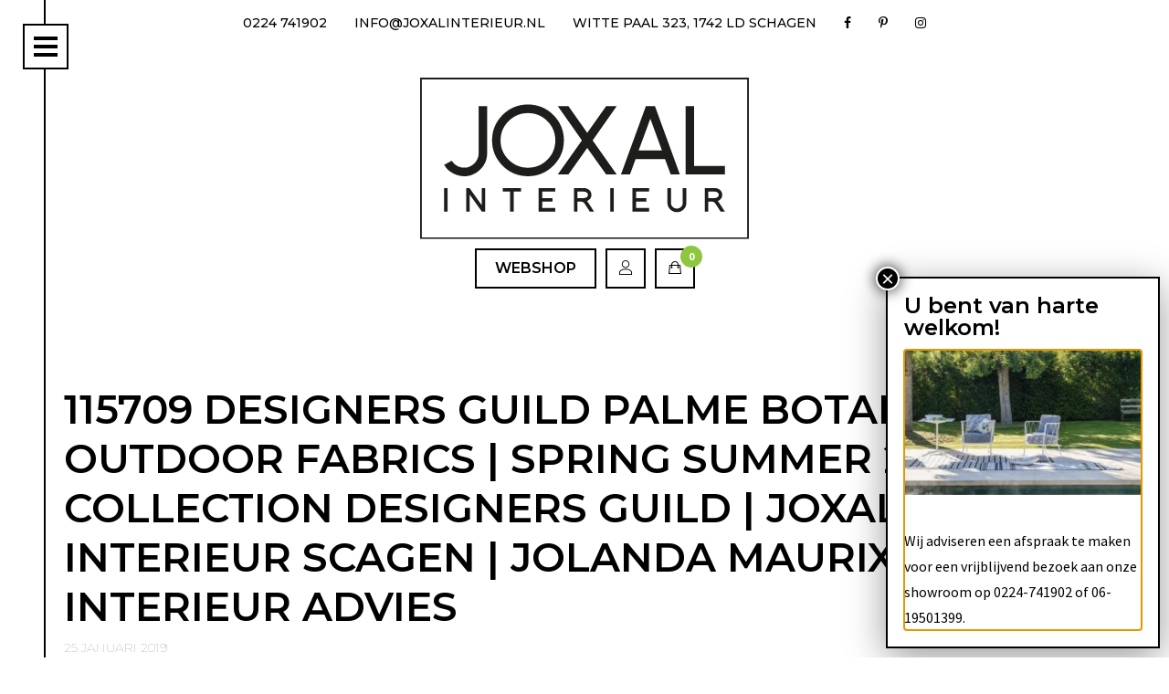

--- FILE ---
content_type: text/css
request_url: https://www.joxalinterieur.nl/wp-content/plugins/easy-simple-instagram/assets/css/si-style.css?ver=5.8.11
body_size: 262
content:
/* Front End CSS */
#simple-instagram-wrap {

}
#simple-instagram-wrap .simple-instagram-list {
    list-style: none;
    margin: 0;
    padding: 0;
}
#simple-instagram-wrap .simple-instagram-list .simple-instagram-list-item {
    float: left;
    margin:  0 10px 10px 0;
    padding: 0;
    width: 150px;
}
#simple-instagram-wrap .simple-instagram-list .simple-instagram-list-item img {
    max-width: 100%;
    height: auto;
}
#simple-instagram-wrap .simple-instagram-list .simple-instagram-list-item:before {
    display: none;
}
#simple-instagram-wrap .si-follow-me {
    clear: both;
    text-align: center;
    padding: 20px 0;
}
#simple-instagram-wrap .si-follow-me a {
    display: inline-block;
    background: #222222;
    color: #fff;
    text-decoration: none;
    font-size: 13px;
    border: 0;
    line-height: 35px;
    border-radius: 5px;
    padding: 0 20px;
    transition: background, 350ms;
}
#simple-instagram-wrap .si-follow-me a:hover {
    background: #8B8B8B;
}
.simple-instagram-caption {
    font-size: 13px;
    line-height: 20px;
    background: #222222;
    padding: 5px;
    color: #ffffff;
}

/* Widget */
#si-widget {

}
#si-widget img {
    max-width: 100%;
}
#si-widget .simple-instagram-list .simple-instagram-list-item {
    float: none;
    margin:  0 0 20px 0;
    padding: 0;
    width: inherit;
}

--- FILE ---
content_type: text/css
request_url: https://www.joxalinterieur.nl/wp-content/plugins/simple-share-buttons-adder/css/ssba.css?ver=1654355298
body_size: 10069
content:
.ssbp-line:before{content:url("../images/line.svg");left:0;padding:5px 8px 0;position:absolute;top:0;width:100%}
.ssbp--theme-1 .ssbp-line{background-color:#00c300;display:block}.ssbp--theme-1 .ssbp-line:before{left:50%;position:absolute;top:50%;padding-top:0;width:86%;height:100%;transform:translate(-50%,-37%)}
.ssbp--theme-1 .ssbp-line:hover,.ssbp--theme-1 .ssbp-line:focus,.ssbp--theme-1 .ssbp-line:active{color:#00c300;border-color:#00c300}
.ssbp--theme-1 .ssbp-line:hover:before,.ssbp--theme-1 .ssbp-line:focus:before,.ssbp--theme-1 .ssbp-line:active:before{content:url("../images/line-hover.svg");left:50%;position:absolute;top:50%;padding-top:0;width:86%;height:100%;transform:translate(-50%,-37%)}
.ssbp--theme-1 .ssbp-line+.ssbp-each-share{background-color:#00c300}.ssbp--theme-2 .ssbp-toggle-switch,.ssbp--theme-3 .ssbp-toggle-switch,.ssbp--theme-10 .ssbp-toggle-switch,.ssbp--theme-11 .ssbp-toggle-switch{background:#4c4c4c;background:rgba(39,39,39,0.8);border-radius:0;color:#fff}
.ssbp--theme-2 .ssbp-toggle-switch:active,.ssbp--theme-3 .ssbp-toggle-switch:active,.ssbp--theme-10 .ssbp-toggle-switch:active,.ssbp--theme-11 .ssbp-toggle-switch:active,.ssbp--theme-2 .ssbp-toggle-switch:hover,.ssbp--theme-3 .ssbp-toggle-switch:hover,.ssbp--theme-10 .ssbp-toggle-switch:hover,.ssbp--theme-11 .ssbp-toggle-switch:hover,.ssbp--theme-2 .ssbp-toggle-switch:focus,.ssbp--theme-3 .ssbp-toggle-switch:focus,.ssbp--theme-10 .ssbp-toggle-switch:focus,.ssbp--theme-11 .ssbp-toggle-switch:focus{background:#4c4c4c;background:rgba(39,39,39,0.9)}
.ssbp--theme-1 .ssbp-toggle-switch,.ssbp--theme-4 .ssbp-toggle-switch,.ssbp--theme-5 .ssbp-toggle-switch,.ssbp--theme-6 .ssbp-toggle-switch,.ssbp--theme-7 .ssbp-toggle-switch,.ssbp--theme-8 .ssbp-toggle-switch,.ssbp--theme-9 .ssbp-toggle-switch{background:#fff;background:rgba(255,255,255,0.8);color:#272727;border-radius:0}
.ssbp--theme-1 .ssbp-toggle-switch:active,.ssbp--theme-4 .ssbp-toggle-switch:active,.ssbp--theme-5 .ssbp-toggle-switch:active,.ssbp--theme-6 .ssbp-toggle-switch:active,.ssbp--theme-7 .ssbp-toggle-switch:active,.ssbp--theme-8 .ssbp-toggle-switch:active,.ssbp--theme-9 .ssbp-toggle-switch:active,.ssbp--theme-1 .ssbp-toggle-switch:hover,.ssbp--theme-4 .ssbp-toggle-switch:hover,.ssbp--theme-5 .ssbp-toggle-switch:hover,.ssbp--theme-6 .ssbp-toggle-switch:hover,.ssbp--theme-7 .ssbp-toggle-switch:hover,.ssbp--theme-8 .ssbp-toggle-switch:hover,.ssbp--theme-9 .ssbp-toggle-switch:hover,.ssbp--theme-1 .ssbp-toggle-switch:focus,.ssbp--theme-4 .ssbp-toggle-switch:focus,.ssbp--theme-5 .ssbp-toggle-switch:focus,.ssbp--theme-6 .ssbp-toggle-switch:focus,.ssbp--theme-7 .ssbp-toggle-switch:focus,.ssbp--theme-8 .ssbp-toggle-switch:focus,.ssbp--theme-9 .ssbp-toggle-switch:focus{background:#fff;background:rgba(255,255,255,0.9)}
.ssbp--theme-2.ssbp--centred .ssbp-list,.ssbp--theme-3.ssbp--centred .ssbp-list,.ssbp--theme-5.ssbp--centred .ssbp-list,.ssbp--theme-7.ssbp--centred .ssbp-list,.ssbp--theme-8.ssbp--centred .ssbp-list,.ssbp--theme-9.ssbp--centred .ssbp-list,.ssbp--theme-10.ssbp--centred .ssbp-list,.ssbp--theme-11.ssbp--centred .ssbp-list{display:table;table-layout:fixed;width:100%}
.ssbp--theme-2.ssbp--centred .ssbp-list li,.ssbp--theme-3.ssbp--centred .ssbp-list li,.ssbp--theme-5.ssbp--centred .ssbp-list li,.ssbp--theme-7.ssbp--centred .ssbp-list li,.ssbp--theme-8.ssbp--centred .ssbp-list li,.ssbp--theme-9.ssbp--centred .ssbp-list li,.ssbp--theme-10.ssbp--centred .ssbp-list li,.ssbp--theme-11.ssbp--centred .ssbp-list li{display:inline-block !important;margin:0 12px !important;display:table-cell !important;width:auto;height:auto}
.ssbp--theme-2.ssbp--centred .ssbp-btn,.ssbp--theme-3.ssbp--centred .ssbp-btn,.ssbp--theme-5.ssbp--centred .ssbp-btn,.ssbp--theme-7.ssbp--centred .ssbp-btn,.ssbp--theme-8.ssbp--centred .ssbp-btn,.ssbp--theme-9.ssbp--centred .ssbp-btn,.ssbp--theme-10.ssbp--centred .ssbp-btn,.ssbp--theme-11.ssbp--centred .ssbp-btn{display:block;width:auto}
@-webkit-keyframes spin{from{-webkit-transform:rotate(0)}to{-webkit-transform:rotate(360deg)}
}@keyframes spin{from{-webkit-transform:rotate(0);transform:rotate(0)}to{-webkit-transform:rotate(360deg);transform:rotate(360deg)}
}.ssbp-spinner:before{font-family:'ssbp';content:"\e614"}
.ssbp-spinner{-webkit-animation:spin 2s infinite linear;animation:spin 2s infinite linear;display:inline-block}
.ssbp-btn:before,.ssbp-toggle-switch:before{display:inline-block;font-family:'ssbp';speak:none;font-size:18px;font-style:normal;font-weight:normal;font-variant:normal;text-transform:none}
.ssbp-arrow-right:before{content:"\e612"}.ssbp-arrow-left:before{content:"\e613"}
.ssbp-arrow-down:before{content:"\e619"}.ssbp-arrow-up:before{content:"\e61a"}
.ssbp-chevron-down:before,.ssbp-toggle-switch:before{content:"\e618"}
.ssbp-chevron-up:before,.ssbp--state-hidden .ssbp-toggle-switch:before{content:"\e615"}
.ssbp-chevron-right:before,.ssbp--fixed-right .ssbp-toggle-switch:before,.ssbp--state-hidden.ssbp--fixed-left .ssbp-toggle-switch:before{content:"\e616"}
.ssbp-chevron-left:before,.ssbp--fixed-left .ssbp-toggle-switch:before,.ssbp--state-hidden.ssbp--fixed-right .ssbp-toggle-switch:before{content:"\e617"}
.ssbp-simplesharebuttons:before{content:"\e611"}.ssbp-yummly:before{content:"\e60b"}
.ssbp-whatsapp:before{content:"\e60f"}.ssbp-diggit:before{content:"\e60c"}
.ssbp-buffer:before{content:"\e60d"}.ssbp-close:before{content:"\e614"}
.ssbp-twitter:before{content:"\e605"}.ssbp-reddit:before{content:"\e606"}
.ssbp-flattr:before{content:"\e607"}.ssbp-tumblr:before{content:"\e608"}
.ssbp-linkedin:before{content:"\e609"}.ssbp-google:before{content:"\e60a"}
.ssbp-xing:before{content:"\e610"}.ssbp-facebook:before{content:"\e60e"}
.ssbp-facebook_save:before{content:"\e900"}.ssbp-facebook-messenger:before{content:"\e611"}
.ssbp-vk:before{content:"\e600"}.ssbp-stumbleupon:before{content:"\e601"}
.ssbp-print:before{content:"\e602"}.ssbp-pinterest:before{content:"\e603"}
.ssbp-email:before{content:"\e604"}.ssbp-ellipsis:before{content:"\e612"}
.ssbp-x:before{content:"\e613"}@media print{.ssbp-wrap{display:none !important}
}.ssbp-wrap *,.ssbp-wrap *:before,.ssbp-wrap *:after{box-sizing:border-box}.ssbp-input-url-div,.ssbp-total-shares,.ssba-hide-button.ssbp-each-share,.ssbp-toggle-switch,.ssbp-text{display:none}
.ssbp-wrap{display:block;position:relative;padding:0;font-size:0;color:#272727}.ssbp-wrap.ssbp--centred{display:block;text-align:center}
.ssbp-wrap.ssbp--aligned-right{display:block;text-align:right}.ssbp-wrap.ssbp--aligned-right .ssbp-container{display:inline}
.ssbp-wrap .ssbp-container,.ssbp-wrap .ssbp-toggle-switch{font-size:16px}.ssbp-wrap .ssbp-list{list-style:none;display:inline-block;vertical-align:middle;margin:0;padding:0}
.ssbp-wrap .ssbp-list li{margin-top:1rem;position:relative;display:inline-block;vertical-align:top}
.ssbp-wrap .ssbp-list li:first-of-type{margin-left:0}.ssbp-wrap .ssbp-btn{display:inline-block;text-align:center;text-decoration:none;font-family:sans-serif}
.ssbp-wrap.ssbp--stacked .ssbp-list li,.ssbp-wrap.ssbp--fixed-left .ssbp-list li,.ssbp-wrap.ssbp--fixed-right .ssbp-list li{display:block;margin-top:6px;margin-left:0 !important;margin-right:0 !important}
.ssbp-wrap.ssbp--stacked .ssbp-list li:first-of-type,.ssbp-wrap.ssbp--fixed-left .ssbp-list li:first-of-type,.ssbp-wrap.ssbp--fixed-right .ssbp-list li:first-of-type{margin-top:0}
.ssbp-wrap[class*="ssbp--fixed"]{position:fixed;z-index:99999}.ssbp-wrap[class*="ssbp--fixed"] .ssbp-container{-webkit-transition:.25s;transition:.25s}
.ssbp-wrap.ssbp--fixed-top,.ssbp-wrap.ssbp--fixed-bottom{left:50%;-webkit-transform:translateX(-50%);transform:translateX(-50%)}
.ssbp-wrap.ssbp--fixed-left,.ssbp-wrap.ssbp--fixed-right{top:25%}.ssbp-wrap.ssbp--fixed-top{top:0}
.ssbp-wrap.ssbp--fixed-bottom{bottom:0}.ssbp-wrap.ssbp--fixed-left{left:0}.ssbp-wrap.ssbp--fixed-right{right:0}
.ssbp-wrap[data-ssbp-counts="true"] .ssbp-each-share{display:block;pointer-events:none}
.ssbp-wrap[data-ssbp-total-counts="true"] .ssbp-total-shares{display:inline-block;padding:0 .5em;text-align:center;font-size:14px;line-height:2}
.ssbp-wrap[data-ssbp-total-counts="true"].ssbp--fixed-left .ssbp-total-shares,.ssbp-wrap[data-ssbp-total-counts="true"].ssbp--fixed-right .ssbp-total-shares,.ssbp-wrap[data-ssbp-total-counts="true"].ssbp--stacked .ssbp-total-shares,.ssbp-wrap[data-ssbp-total-counts="true"].ssbp--fixed-left .ssbp-total-shares,.ssbp-wrap[data-ssbp-total-counts="true"].ssbp--fixed-right .ssbp-total-shares{display:block;padding:0}
.ssbp-toggle-switch{position:absolute;padding:0;border:0;background:transparent;text-align:center;cursor:pointer;-webkit-transition:.25s;transition:.25s;display:none}
.ssbp-toggle-switch:active,.ssbp-toggle-switch:hover,.ssbp-toggle-switch:focus{padding:0;border:0}
.ssbp--fixed-left .ssbp-toggle-switch,.ssbp--fixed-right .ssbp-toggle-switch{left:0;bottom:100%;width:100%}
.ssbp--fixed-top .ssbp-toggle-switch,.ssbp--fixed-bottom .ssbp-toggle-switch{left:100%;bottom:0;height:100%}
.ssbp--show-toggle.ssbp--fixed-top .ssbp-toggle-switch:before{-webkit-transform:rotate(90deg);transform:rotate(90deg)}
.ssbp--show-toggle.ssbp--fixed-bottom .ssbp-toggle-switch:before{-webkit-transform:rotate(-90deg);transform:rotate(-90deg)}
.ssbp--show-toggle.ssbp--fixed-right .ssbp-toggle-switch:before{-webkit-transform:rotate(180deg);transform:rotate(180deg)}
.ssbp--state-hidden .ssbp-each-share{opacity:0}.ssbp--state-hidden .ssbp-container{-webkit-transform:translateX(-100%);transform:translateX(-100%)}
.ssbp--state-hidden.ssbp--fixed-top .ssbp-container{-webkit-transform:translateY(-100%);transform:translateY(-100%)}
.ssbp--state-hidden.ssbp--fixed-bottom .ssbp-container{-webkit-transform:translateY(100%);transform:translateY(100%)}
.ssbp--state-hidden.ssbp--fixed-left .ssbp-container{-webkit-transform:translateX(-100%);transform:translateX(-100%)}
.ssbp--state-hidden.ssbp--fixed-right .ssbp-container{-webkit-transform:translateX(100%);transform:translateX(100%)}
.ssbp--theme-2 .ssbp-toggle-switch,.ssbp--theme-3 .ssbp-toggle-switch,.ssbp--theme-10 .ssbp-toggle-switch,.ssbp--theme-11 .ssbp-toggle-switch{background:#4c4c4c;background:rgba(39,39,39,0.8);border-radius:0;color:#fff}
.ssbp--theme-2 .ssbp-toggle-switch:active,.ssbp--theme-3 .ssbp-toggle-switch:active,.ssbp--theme-10 .ssbp-toggle-switch:active,.ssbp--theme-11 .ssbp-toggle-switch:active,.ssbp--theme-2 .ssbp-toggle-switch:hover,.ssbp--theme-3 .ssbp-toggle-switch:hover,.ssbp--theme-10 .ssbp-toggle-switch:hover,.ssbp--theme-11 .ssbp-toggle-switch:hover,.ssbp--theme-2 .ssbp-toggle-switch:focus,.ssbp--theme-3 .ssbp-toggle-switch:focus,.ssbp--theme-10 .ssbp-toggle-switch:focus,.ssbp--theme-11 .ssbp-toggle-switch:focus{background:#4c4c4c;background:rgba(39,39,39,0.9)}
.ssbp--theme-1 .ssbp-toggle-switch,.ssbp--theme-4 .ssbp-toggle-switch,.ssbp--theme-5 .ssbp-toggle-switch,.ssbp--theme-6 .ssbp-toggle-switch,.ssbp--theme-7 .ssbp-toggle-switch,.ssbp--theme-8 .ssbp-toggle-switch,.ssbp--theme-9 .ssbp-toggle-switch{background:#fff;background:rgba(255,255,255,0.8);color:#272727;border-radius:0}
.ssbp--theme-1 .ssbp-toggle-switch:active,.ssbp--theme-4 .ssbp-toggle-switch:active,.ssbp--theme-5 .ssbp-toggle-switch:active,.ssbp--theme-6 .ssbp-toggle-switch:active,.ssbp--theme-7 .ssbp-toggle-switch:active,.ssbp--theme-8 .ssbp-toggle-switch:active,.ssbp--theme-9 .ssbp-toggle-switch:active,.ssbp--theme-1 .ssbp-toggle-switch:hover,.ssbp--theme-4 .ssbp-toggle-switch:hover,.ssbp--theme-5 .ssbp-toggle-switch:hover,.ssbp--theme-6 .ssbp-toggle-switch:hover,.ssbp--theme-7 .ssbp-toggle-switch:hover,.ssbp--theme-8 .ssbp-toggle-switch:hover,.ssbp--theme-9 .ssbp-toggle-switch:hover,.ssbp--theme-1 .ssbp-toggle-switch:focus,.ssbp--theme-4 .ssbp-toggle-switch:focus,.ssbp--theme-5 .ssbp-toggle-switch:focus,.ssbp--theme-6 .ssbp-toggle-switch:focus,.ssbp--theme-7 .ssbp-toggle-switch:focus,.ssbp--theme-8 .ssbp-toggle-switch:focus,.ssbp--theme-9 .ssbp-toggle-switch:focus{background:#fff;background:rgba(255,255,255,0.9)}
.ssbp--theme-2.ssbp--centred .ssbp-list,.ssbp--theme-3.ssbp--centred .ssbp-list,.ssbp--theme-5.ssbp--centred .ssbp-list,.ssbp--theme-7.ssbp--centred .ssbp-list,.ssbp--theme-8.ssbp--centred .ssbp-list,.ssbp--theme-9.ssbp--centred .ssbp-list,.ssbp--theme-10.ssbp--centred .ssbp-list,.ssbp--theme-11.ssbp--centred .ssbp-list{display:table;table-layout:fixed;width:100%}
.ssbp--theme-2.ssbp--centred .ssbp-list li,.ssbp--theme-3.ssbp--centred .ssbp-list li,.ssbp--theme-5.ssbp--centred .ssbp-list li,.ssbp--theme-7.ssbp--centred .ssbp-list li,.ssbp--theme-8.ssbp--centred .ssbp-list li,.ssbp--theme-9.ssbp--centred .ssbp-list li,.ssbp--theme-10.ssbp--centred .ssbp-list li,.ssbp--theme-11.ssbp--centred .ssbp-list li{display:inline-block !important;margin:0 12px !important;display:table-cell !important;width:auto;height:auto}
.ssbp--theme-2.ssbp--centred .ssbp-btn,.ssbp--theme-3.ssbp--centred .ssbp-btn,.ssbp--theme-5.ssbp--centred .ssbp-btn,.ssbp--theme-7.ssbp--centred .ssbp-btn,.ssbp--theme-8.ssbp--centred .ssbp-btn,.ssbp--theme-9.ssbp--centred .ssbp-btn,.ssbp--theme-10.ssbp--centred .ssbp-btn,.ssbp--theme-11.ssbp--centred .ssbp-btn{display:block;width:auto}
@-webkit-keyframes ripple-out{100%{visibility:visible;top:-1em;right:-1em;bottom:-1em;left:-1em;opacity:0}
}@keyframes ripple-out{100%{visibility:visible;top:-1em;right:-1em;bottom:-1em;left:-1em;opacity:0}
}.ssbp--theme-1 .ssbp-container{padding:6px}.ssbp--theme-1 .ssbp-list li{margin-left:12px}
.ssbp--theme-1 .ssbp-btn{width:3em;height:3em;line-height:3em;position:relative;border-radius:50%;color:#fff;-webkit-transition:.25s;transition:.25s}
.ssbp--theme-1 .ssbp-btn:hover,.ssbp--theme-1 .ssbp-btn:focus,.ssbp--theme-1 .ssbp-btn:active{background-color:#fff;z-index:10}
.ssbp--theme-1 .ssbp-btn:visited{color:#fff}.ssbp--theme-1 .ssbp-btn:before{-webkit-transition:-webkit-transform .25s;transition:transform .25s}
.ssbp--theme-1 .ssbp-btn:active:before{-webkit-transform:scale(1.2);transform:scale(1.2)}
.ssbp--theme-1 .ssbp-btn:after{content:'';visibility:hidden;position:absolute;border:1px solid #fff;border-radius:50%;top:-1px;right:-1px;bottom:-1px;left:-1px;pointer-events:none;-webkit-animation-duration:.5s;animation-duration:.5s}
.ssbp--theme-1 .ssbp-btn:hover:after{-webkit-animation-name:ripple-out;animation-name:ripple-out}
.ssbp--theme-1[data-ssbp-counts="true"] .ssbp-list li{margin-left:13.2px}
.ssbp--theme-1[data-ssbp-counts="true"] .ssbp-list li:first-of-type{margin-left:0}
.ssbp--theme-1 .ssbp-buffer{background-color:#272727}.ssbp--theme-1 .ssbp-buffer:hover,.ssbp--theme-1 .ssbp-buffer:focus,.ssbp--theme-1 .ssbp-buffer:active{color:#272727;border-color:#272727}
.ssbp--theme-1 .ssbp-buffer+.ssbp-each-share{background-color:#272727}.ssbp--theme-1 .ssbp-diggit{background-color:#14589e}
.ssbp--theme-1 .ssbp-diggit:hover,.ssbp--theme-1 .ssbp-diggit:focus,.ssbp--theme-1 .ssbp-diggit:active{color:#14589e;border-color:#14589e}
.ssbp--theme-1 .ssbp-diggit+.ssbp-each-share{background-color:#14589e}.ssbp--theme-1 .ssbp-email{background-color:#787878}
.ssbp--theme-1 .ssbp-email:hover,.ssbp--theme-1 .ssbp-email:focus,.ssbp--theme-1 .ssbp-email:active{color:#787878;border-color:#787878}
.ssbp--theme-1 .ssbp-email+.ssbp-each-share{background-color:#787878}.ssbp--theme-1 .ssbp-ellipsis{background-color:#4582ec}
.ssbp--theme-1 .ssbp-ellipsis:hover,.ssbp--theme-1 .ssbp-ellipsis:focus,.ssbp--theme-1 .ssbp-ellipsis:active{color:#4582ec;border-color:#4582ec}
.ssbp--theme-1 .ssbp-ellipsis+.ssbp-each-share{background-color:#4582ec}.ssbp--theme-1 .ssbp-facebook{background-color:#3b5998}
.ssbp--theme-1 .ssbp-facebook:hover,.ssbp--theme-1 .ssbp-facebook:focus,.ssbp--theme-1 .ssbp-facebook:active{color:#3b5998;border-color:#3b5998}
.ssbp--theme-1 .ssbp-facebook+.ssbp-each-share{background-color:#3b5998}.ssbp--theme-1 .ssbp-facebook_save{background-color:#3b5998}
.ssbp--theme-1 .ssbp-facebook_save:hover,.ssbp--theme-1 .ssbp-facebook_save:focus,.ssbp--theme-1 .ssbp-facebook_save:active{color:#3b5998;border-color:#3b5998}
.ssbp--theme-1 .ssbp-facebook_save+.ssbp-each-share{background-color:#3b5998}.ssbp--theme-1 .ssbp-facebook-messenger{background-color:#0084ff}
.ssbp--theme-1 .ssbp-facebook-messenger:hover,.ssbp--theme-1 .ssbp-facebook-messenger:focus,.ssbp--theme-1 .ssbp-facebook-messenger:active{color:#0084ff;border-color:#0084ff}
.ssbp--theme-1 .ssbp-facebook-messenger+.ssbp-each-share{background-color:#0084ff}
.ssbp--theme-1 .ssbp-flattr{background-color:#f67c1a}.ssbp--theme-1 .ssbp-flattr:hover,.ssbp--theme-1 .ssbp-flattr:focus,.ssbp--theme-1 .ssbp-flattr:active{color:#f67c1a;border-color:#f67c1a}
.ssbp--theme-1 .ssbp-flattr+.ssbp-each-share{background-color:#f67c1a}.ssbp--theme-1 .ssbp-google{background-color:#dc4e41}
.ssbp--theme-1 .ssbp-google:hover,.ssbp--theme-1 .ssbp-google:focus,.ssbp--theme-1 .ssbp-google:active{color:#dc4e41;border-color:#dc4e41}
.ssbp--theme-1 .ssbp-google+.ssbp-each-share{background-color:#dc4e41}.ssbp--theme-1 .ssbp-linkedin{background-color:#007bb6}
.ssbp--theme-1 .ssbp-linkedin:hover,.ssbp--theme-1 .ssbp-linkedin:focus,.ssbp--theme-1 .ssbp-linkedin:active{color:#007bb6;border-color:#007bb6}
.ssbp--theme-1 .ssbp-linkedin+.ssbp-each-share{background-color:#007bb6}.ssbp--theme-1 .ssbp-pinterest{background-color:#ce1a19}
.ssbp--theme-1 .ssbp-pinterest:hover,.ssbp--theme-1 .ssbp-pinterest:focus,.ssbp--theme-1 .ssbp-pinterest:active{color:#ce1a19;border-color:#ce1a19}
.ssbp--theme-1 .ssbp-pinterest+.ssbp-each-share{background-color:#ce1a19}.ssbp--theme-1 .ssbp-print{background-color:#1f6b43}
.ssbp--theme-1 .ssbp-print:hover,.ssbp--theme-1 .ssbp-print:focus,.ssbp--theme-1 .ssbp-print:active{color:#1f6b43;border-color:#1f6b43}
.ssbp--theme-1 .ssbp-print+.ssbp-each-share{background-color:#1f6b43}.ssbp--theme-1 .ssbp-reddit{background-color:#ff4500}
.ssbp--theme-1 .ssbp-reddit:hover,.ssbp--theme-1 .ssbp-reddit:focus,.ssbp--theme-1 .ssbp-reddit:active{color:#ff4500;border-color:#ff4500}
.ssbp--theme-1 .ssbp-reddit+.ssbp-each-share{background-color:#ff4500}.ssbp--theme-1 .ssbp-simplesharebuttons{background-color:#4582ec}
.ssbp--theme-1 .ssbp-simplesharebuttons:hover,.ssbp--theme-1 .ssbp-simplesharebuttons:focus,.ssbp--theme-1 .ssbp-simplesharebuttons:active{color:#4582ec;border-color:#4582ec}
.ssbp--theme-1 .ssbp-simplesharebuttons+.ssbp-each-share{background-color:#4582ec}
.ssbp--theme-1 .ssbp-stumbleupon{background-color:#eb4924}.ssbp--theme-1 .ssbp-stumbleupon:hover,.ssbp--theme-1 .ssbp-stumbleupon:focus,.ssbp--theme-1 .ssbp-stumbleupon:active{color:#eb4924;border-color:#eb4924}
.ssbp--theme-1 .ssbp-stumbleupon+.ssbp-each-share{background-color:#eb4924}.ssbp--theme-1 .ssbp-tumblr{background-color:#2c4762}
.ssbp--theme-1 .ssbp-tumblr:hover,.ssbp--theme-1 .ssbp-tumblr:focus,.ssbp--theme-1 .ssbp-tumblr:active{color:#2c4762;border-color:#2c4762}
.ssbp--theme-1 .ssbp-tumblr+.ssbp-each-share{background-color:#2c4762}.ssbp--theme-1 .ssbp-twitter{background-color:#00a9f1}
.ssbp--theme-1 .ssbp-twitter:hover,.ssbp--theme-1 .ssbp-twitter:focus,.ssbp--theme-1 .ssbp-twitter:active{color:#00a9f1;border-color:#00a9f1}
.ssbp--theme-1 .ssbp-twitter+.ssbp-each-share{background-color:#00a9f1}.ssbp--theme-1 .ssbp-vk{background-color:#45668e}
.ssbp--theme-1 .ssbp-vk:hover,.ssbp--theme-1 .ssbp-vk:focus,.ssbp--theme-1 .ssbp-vk:active{color:#45668e;border-color:#45668e}
.ssbp--theme-1 .ssbp-vk+.ssbp-each-share{background-color:#45668e}.ssbp--theme-1 .ssbp-whatsapp{background-color:#34af23}
.ssbp--theme-1 .ssbp-whatsapp:hover,.ssbp--theme-1 .ssbp-whatsapp:focus,.ssbp--theme-1 .ssbp-whatsapp:active{color:#34af23;border-color:#34af23}
.ssbp--theme-1 .ssbp-whatsapp+.ssbp-each-share{background-color:#34af23}.ssbp--theme-1 .ssbp-yummly{background-color:#e16120}
.ssbp--theme-1 .ssbp-yummly:hover,.ssbp--theme-1 .ssbp-yummly:focus,.ssbp--theme-1 .ssbp-yummly:active{color:#e16120;border-color:#e16120}
.ssbp--theme-1 .ssbp-yummly+.ssbp-each-share{background-color:#e16120}.ssbp--theme-1 .ssbp-xing{background-color:#026466}
.ssbp--theme-1 .ssbp-xing:hover,.ssbp--theme-1 .ssbp-xing:focus,.ssbp--theme-1 .ssbp-xing:active{color:#026466;border-color:#026466}
.ssbp--theme-1 .ssbp-xing+.ssbp-each-share{background-color:#026466}.ssbp--theme-1 .ssbp-each-share{position:absolute;top:0;left:100%;z-index:11;margin-left:-12px;padding:2px;border-radius:6px;font-size:10px;color:#FFF}
.ssbp--theme-1.ssbp--fixed-right .ssbp-each-share{left:auto;right:100%;margin-left:0;margin-right:-12px}
.ssbp--theme-2 .ssbp-toggle-switch,.ssbp--theme-3 .ssbp-toggle-switch,.ssbp--theme-10 .ssbp-toggle-switch,.ssbp--theme-11 .ssbp-toggle-switch{background:#4c4c4c;background:rgba(39,39,39,0.8);border-radius:0;color:#fff}
.ssbp--theme-2 .ssbp-toggle-switch:active,.ssbp--theme-3 .ssbp-toggle-switch:active,.ssbp--theme-10 .ssbp-toggle-switch:active,.ssbp--theme-11 .ssbp-toggle-switch:active,.ssbp--theme-2 .ssbp-toggle-switch:hover,.ssbp--theme-3 .ssbp-toggle-switch:hover,.ssbp--theme-10 .ssbp-toggle-switch:hover,.ssbp--theme-11 .ssbp-toggle-switch:hover,.ssbp--theme-2 .ssbp-toggle-switch:focus,.ssbp--theme-3 .ssbp-toggle-switch:focus,.ssbp--theme-10 .ssbp-toggle-switch:focus,.ssbp--theme-11 .ssbp-toggle-switch:focus{background:#4c4c4c;background:rgba(39,39,39,0.9)}
.ssbp--theme-1 .ssbp-toggle-switch,.ssbp--theme-4 .ssbp-toggle-switch,.ssbp--theme-5 .ssbp-toggle-switch,.ssbp--theme-6 .ssbp-toggle-switch,.ssbp--theme-7 .ssbp-toggle-switch,.ssbp--theme-8 .ssbp-toggle-switch,.ssbp--theme-9 .ssbp-toggle-switch{background:#fff;background:rgba(255,255,255,0.8);color:#272727;border-radius:0}
.ssbp--theme-1 .ssbp-toggle-switch:active,.ssbp--theme-4 .ssbp-toggle-switch:active,.ssbp--theme-5 .ssbp-toggle-switch:active,.ssbp--theme-6 .ssbp-toggle-switch:active,.ssbp--theme-7 .ssbp-toggle-switch:active,.ssbp--theme-8 .ssbp-toggle-switch:active,.ssbp--theme-9 .ssbp-toggle-switch:active,.ssbp--theme-1 .ssbp-toggle-switch:hover,.ssbp--theme-4 .ssbp-toggle-switch:hover,.ssbp--theme-5 .ssbp-toggle-switch:hover,.ssbp--theme-6 .ssbp-toggle-switch:hover,.ssbp--theme-7 .ssbp-toggle-switch:hover,.ssbp--theme-8 .ssbp-toggle-switch:hover,.ssbp--theme-9 .ssbp-toggle-switch:hover,.ssbp--theme-1 .ssbp-toggle-switch:focus,.ssbp--theme-4 .ssbp-toggle-switch:focus,.ssbp--theme-5 .ssbp-toggle-switch:focus,.ssbp--theme-6 .ssbp-toggle-switch:focus,.ssbp--theme-7 .ssbp-toggle-switch:focus,.ssbp--theme-8 .ssbp-toggle-switch:focus,.ssbp--theme-9 .ssbp-toggle-switch:focus{background:#fff;background:rgba(255,255,255,0.9)}
.ssbp--theme-2.ssbp--centred .ssbp-list,.ssbp--theme-3.ssbp--centred .ssbp-list,.ssbp--theme-5.ssbp--centred .ssbp-list,.ssbp--theme-7.ssbp--centred .ssbp-list,.ssbp--theme-8.ssbp--centred .ssbp-list,.ssbp--theme-9.ssbp--centred .ssbp-list,.ssbp--theme-10.ssbp--centred .ssbp-list,.ssbp--theme-11.ssbp--centred .ssbp-list{display:table;table-layout:fixed;width:100%}
.ssbp--theme-2.ssbp--centred .ssbp-list li,.ssbp--theme-3.ssbp--centred .ssbp-list li,.ssbp--theme-5.ssbp--centred .ssbp-list li,.ssbp--theme-7.ssbp--centred .ssbp-list li,.ssbp--theme-8.ssbp--centred .ssbp-list li,.ssbp--theme-9.ssbp--centred .ssbp-list li,.ssbp--theme-10.ssbp--centred .ssbp-list li,.ssbp--theme-11.ssbp--centered .ssbp-list li{display:inline-block !important;margin:0 0 !important;display:table-cell !important;width:auto;height:auto}
.ssbp--theme-2.ssbp--centred .ssbp-btn,.ssbp--theme-3.ssbp--centred .ssbp-btn,.ssbp--theme-5.ssbp--centred .ssbp-btn,.ssbp--theme-7.ssbp--centred .ssbp-btn,.ssbp--theme-8.ssbp--centred .ssbp-btn,.ssbp--theme-9.ssbp--centred .ssbp-btn,.ssbp--theme-10.ssbp--centred .ssbp-btn,.ssbp--theme-11.ssbp--centred .ssbp-btn{display:block;width:auto}
.ssbp--theme-2 .ssbp-list li{overflow:hidden;margin:0}.ssbp--theme-2 .ssbp-btn{width:3em;height:3em;line-height:3em;position:relative;color:#fff;-webkit-transition:.25s;transition:.25s;border-bottom:0}
.ssbp--theme-2 .ssbp-btn:before{-webkit-transition:.25s;transition:.25s}.ssbp--theme-2 .ssbp-btn+.ssbp-each-share{position:absolute;z-index:10;bottom:0;left:0;right:0;-webkit-transform:translateY(0);transform:translateY(0);-webkit-transition:.25s;transition:.25s}
.ssbp--theme-2 .ssbp-btn:hover,.ssbp--theme-2 .ssbp-btn:focus,.ssbp--theme-2 .ssbp-btn:active,.ssbp--theme-2 .ssbp-btn:visited{z-index:10;color:#fff}
.ssbp--theme-2 .ssbp-btn:hover:before,.ssbp--theme-2 .ssbp-btn:focus:before,.ssbp--theme-2 .ssbp-btn:active:before,.ssbp--theme-2 .ssbp-btn:visited:before{-webkit-transform:none !important;transform:none !important}
.ssbp--theme-2 .ssbp-btn:hover+.ssbp-each-share,.ssbp--theme-2 .ssbp-btn:focus+.ssbp-each-share,.ssbp--theme-2 .ssbp-btn:active+.ssbp-each-share,.ssbp--theme-2 .ssbp-btn:visited+.ssbp-each-share{-webkit-transform:translateY(100%);transform:translateY(100%)}
.ssbp--theme-2 .ssbp-btn:active{-webkit-transform:scale(1.2);transform:scale(1.2)}
.ssbp--theme-2[data-ssbp-counts="true"] .ssbp-btn:before{-webkit-transform:translateY(-0.25em) scale(0.75);transform:translateY(-0.25em) scale(0.75)}
.ssbp--theme-2 .ssbp-buffer{background-color:#272727}.ssbp--theme-2 .ssbp-buffer:hover,.ssbp--theme-2 .ssbp-buffer:focus,.ssbp--theme-2 .ssbp-buffer:active{background-color:#0e0e0e}
.ssbp--theme-2 .ssbp-diggit{background-color:#14589e}.ssbp--theme-2 .ssbp-diggit:hover,.ssbp--theme-2 .ssbp-diggit:focus,.ssbp--theme-2 .ssbp-diggit:active{background-color:#0e3f71}
.ssbp--theme-2 .ssbp-email{background-color:#787878}.ssbp--theme-2 .ssbp-email:hover,.ssbp--theme-2 .ssbp-email:focus,.ssbp--theme-2 .ssbp-email:active{background-color:#5f5f5f}
.ssbp--theme-2 .ssbp-ellipsis{background-color:#4582ec}.ssbp--theme-2 .ssbp-ellipsis:hover,.ssbp--theme-2 .ssbp-ellipsis:focus,.ssbp--theme-2 .ssbp-ellipsis:active{background-color:#1863e6}
.ssbp--theme-2 .ssbp-facebook{background-color:#3b5998}.ssbp--theme-2 .ssbp-facebook:hover,.ssbp--theme-2 .ssbp-facebook:focus,.ssbp--theme-2 .ssbp-facebook:active{background-color:#2d4373}
.ssbp--theme-2 .ssbp-facebook_save{background-color:#3b5998}.ssbp--theme-2 .ssbp-facebook_save:hover,.ssbp--theme-2 .ssbp-facebook_save:focus,.ssbp--theme-2 .ssbp-facebook_save:active{background-color:#2d4373}
.ssbp--theme-2 .ssbp-facebook-messenger{background-color:#0084ff}.ssbp--theme-2 .ssbp-facebook-messenger:hover,.ssbp--theme-2 .ssbp-facebook-messenger:focus,.ssbp--theme-2 .ssbp-facebook-messenger:active{background-color:#006acc}
.ssbp--theme-2 .ssbp-flattr{background-color:#f67c1a}.ssbp--theme-2 .ssbp-flattr:hover,.ssbp--theme-2 .ssbp-flattr:focus,.ssbp--theme-2 .ssbp-flattr:active{background-color:#d56308}
.ssbp--theme-2 .ssbp-google{background-color:#dc4e41}.ssbp--theme-2 .ssbp-google:hover,.ssbp--theme-2 .ssbp-google:focus,.ssbp--theme-2 .ssbp-google:active{background-color:#c63224}
.ssbp--theme-2 .ssbp-linkedin{background-color:#007bb6}.ssbp--theme-2 .ssbp-linkedin:hover,.ssbp--theme-2 .ssbp-linkedin:focus,.ssbp--theme-2 .ssbp-linkedin:active{background-color:#005983}
.ssbp--theme-2 .ssbp-pinterest{background-color:#ce1a19}.ssbp--theme-2 .ssbp-pinterest:hover,.ssbp--theme-2 .ssbp-pinterest:focus,.ssbp--theme-2 .ssbp-pinterest:active{background-color:#a11413}
.ssbp--theme-2 .ssbp-print{background-color:#1f6b43}.ssbp--theme-2 .ssbp-print:hover,.ssbp--theme-2 .ssbp-print:focus,.ssbp--theme-2 .ssbp-print:active{background-color:#14432a}
.ssbp--theme-2 .ssbp-reddit{background-color:#ff4500}.ssbp--theme-2 .ssbp-reddit:hover,.ssbp--theme-2 .ssbp-reddit:focus,.ssbp--theme-2 .ssbp-reddit:active{background-color:#cc3700}
.ssbp--theme-2 .ssbp-simplesharebuttons{background-color:#4582ec}.ssbp--theme-2 .ssbp-simplesharebuttons:hover,.ssbp--theme-2 .ssbp-simplesharebuttons:focus,.ssbp--theme-2 .ssbp-simplesharebuttons:active{background-color:#1863e6}
.ssbp--theme-2 .ssbp-stumbleupon{background-color:#eb4924}.ssbp--theme-2 .ssbp-stumbleupon:hover,.ssbp--theme-2 .ssbp-stumbleupon:focus,.ssbp--theme-2 .ssbp-stumbleupon:active{background-color:#ca3412}
.ssbp--theme-2 .ssbp-tumblr{background-color:#2c4762}.ssbp--theme-2 .ssbp-tumblr:hover,.ssbp--theme-2 .ssbp-tumblr:focus,.ssbp--theme-2 .ssbp-tumblr:active{background-color:#1c2e3f}
.ssbp--theme-2 .ssbp-twitter{background-color:#00a9f1}.ssbp--theme-2 .ssbp-twitter:hover,.ssbp--theme-2 .ssbp-twitter:focus,.ssbp--theme-2 .ssbp-twitter:active{background-color:#0085be}
.ssbp--theme-2 .ssbp-vk{background-color:#45668e}.ssbp--theme-2 .ssbp-vk:hover,.ssbp--theme-2 .ssbp-vk:focus,.ssbp--theme-2 .ssbp-vk:active{background-color:#344d6c}
.ssbp--theme-2 .ssbp-whatsapp{background-color:#34af23}.ssbp--theme-2 .ssbp-whatsapp:hover,.ssbp--theme-2 .ssbp-whatsapp:focus,.ssbp--theme-2 .ssbp-whatsapp:active{background-color:#27851b}
.ssbp--theme-2 .ssbp-yummly{background-color:#e16120}.ssbp--theme-2 .ssbp-yummly:hover,.ssbp--theme-2 .ssbp-yummly:focus,.ssbp--theme-2 .ssbp-yummly:active{background-color:#b64d18}
.ssbp--theme-2 .ssbp-xing{background-color:#026466}.ssbp--theme-2 .ssbp-xing:hover,.ssbp--theme-2 .ssbp-xing:focus,.ssbp--theme-2 .ssbp-xing:active{background-color:#013334}
.ssbp--theme-2 .ssbp-each-share{padding:2px;background-color:rgba(0,0,0,0.1);font-size:10px;text-align:center;color:#FFF}
.ssbp--theme-2 .ssbp-toggle-switch,.ssbp--theme-3 .ssbp-toggle-switch,.ssbp--theme-10 .ssbp-toggle-switch,.ssbp--theme-11 .ssbp-toggle-switch{background:#4c4c4c;background:rgba(39,39,39,0.8);border-radius:0;color:#fff}
.ssbp--theme-2 .ssbp-toggle-switch:active,.ssbp--theme-3 .ssbp-toggle-switch:active,.ssbp--theme-10 .ssbp-toggle-switch:active,.ssbp--theme-11 .ssbp-toggle-switch:active,.ssbp--theme-2 .ssbp-toggle-switch:hover,.ssbp--theme-3 .ssbp-toggle-switch:hover,.ssbp--theme-10 .ssbp-toggle-switch:hover,.ssbp--theme-11 .ssbp-toggle-switch:hover,.ssbp--theme-2 .ssbp-toggle-switch:focus,.ssbp--theme-3 .ssbp-toggle-switch:focus,.ssbp--theme-10 .ssbp-toggle-switch:focus,.ssbp--theme-11 .ssbp-toggle-switch:focus{background:#4c4c4c;background:rgba(39,39,39,0.9)}
.ssbp--theme-1 .ssbp-toggle-switch,.ssbp--theme-4 .ssbp-toggle-switch,.ssbp--theme-5 .ssbp-toggle-switch,.ssbp--theme-6 .ssbp-toggle-switch,.ssbp--theme-7 .ssbp-toggle-switch,.ssbp--theme-8 .ssbp-toggle-switch,.ssbp--theme-9 .ssbp-toggle-switch{background:#fff;background:rgba(255,255,255,0.8);color:#272727;border-radius:0}
.ssbp--theme-1 .ssbp-toggle-switch:active,.ssbp--theme-4 .ssbp-toggle-switch:active,.ssbp--theme-5 .ssbp-toggle-switch:active,.ssbp--theme-6 .ssbp-toggle-switch:active,.ssbp--theme-7 .ssbp-toggle-switch:active,.ssbp--theme-8 .ssbp-toggle-switch:active,.ssbp--theme-9 .ssbp-toggle-switch:active,.ssbp--theme-1 .ssbp-toggle-switch:hover,.ssbp--theme-4 .ssbp-toggle-switch:hover,.ssbp--theme-5 .ssbp-toggle-switch:hover,.ssbp--theme-6 .ssbp-toggle-switch:hover,.ssbp--theme-7 .ssbp-toggle-switch:hover,.ssbp--theme-8 .ssbp-toggle-switch:hover,.ssbp--theme-9 .ssbp-toggle-switch:hover,.ssbp--theme-1 .ssbp-toggle-switch:focus,.ssbp--theme-4 .ssbp-toggle-switch:focus,.ssbp--theme-5 .ssbp-toggle-switch:focus,.ssbp--theme-6 .ssbp-toggle-switch:focus,.ssbp--theme-7 .ssbp-toggle-switch:focus,.ssbp--theme-8 .ssbp-toggle-switch:focus,.ssbp--theme-9 .ssbp-toggle-switch:focus{background:#fff;background:rgba(255,255,255,0.9)}
.ssbp--theme-2.ssbp--centred .ssbp-list,.ssbp--theme-3.ssbp--centred .ssbp-list,.ssbp--theme-5.ssbp--centred .ssbp-list,.ssbp--theme-7.ssbp--centred .ssbp-list,.ssbp--theme-8.ssbp--centred .ssbp-list,.ssbp--theme-9.ssbp--centred .ssbp-list,.ssbp--theme-10.ssbp--centred .ssbp-list,.ssbp--theme-11.ssbp--centred .ssbp-list{display:table;table-layout:fixed;width:100%}
.ssbp--theme-2.ssbp--centred .ssbp-list li,.ssbp--theme-3.ssbp--centred .ssbp-list li,.ssbp--theme-5.ssbp--centred .ssbp-list li,.ssbp--theme-7.ssbp--centred .ssbp-list li,.ssbp--theme-8.ssbp--centred .ssbp-list li,.ssbp--theme-9.ssbp--centred .ssbp-list li,.ssbp--theme-10.ssbp--centred .ssbp-list li,.ssbp--theme-11.ssbp--centred .ssbp-list li{display:inline-block !important;margin:0 0 !important;display:table-cell !important;width:auto;height:auto}
.ssbp--theme-2.ssbp--centred .ssbp-btn,.ssbp--theme-3.ssbp--centred .ssbp-btn,.ssbp--theme-5.ssbp--centred .ssbp-btn,.ssbp--theme-7.ssbp--centred .ssbp-btn,.ssbp--theme-8.ssbp--centred .ssbp-btn,.ssbp--theme-9.ssbp--centred .ssbp-btn,.ssbp--theme-10.ssbp--centred .ssbp-btn,.ssbp--theme-11.ssbp--centred .ssbp-btn{display:block;width:auto}
.ssbp--theme-3 .ssbp-list li{margin:0;margin-bottom:1rem}.ssbp--theme-3 .ssbp-text{display:inline-block;vertical-align:middle;font-size:12px;margin-left:.5em;text-shadow:-1px -1px rgba(0,0,0,0.2)}
.ssbp--theme-3 .ssbp-btn{display:block;padding:.5em 1em;color:#fff;text-shadow:-1px -1px rgba(0,0,0,0.2);-webkit-transition:background-color .25s;transition:background-color .25s;border-bottom:0}
.ssbp--theme-3 .ssbp-btn:before{vertical-align:middle}.ssbp--theme-3 .ssbp-btn:active{box-shadow:inset 0 0 .5em rgba(0,0,0,0.33)}
.ssbp--theme-3 .ssbp-btn:hover,.ssbp--theme-3 .ssbp-btn:focus,.ssbp--theme-3 .ssbp-btn:active,.ssbp--theme-3 .ssbp-btn:visited{color:#fff}
.ssbp--theme-3 .ssbp-buffer{background-color:#272727}.ssbp--theme-3 .ssbp-buffer:hover,.ssbp--theme-3 .ssbp-buffer:focus,.ssbp--theme-3 .ssbp-buffer:active,.ssbp--theme-3 .ssbp-buffer+.ssbp-each-share{background-color:#0e0e0e}
.ssbp--theme-3 .ssbp-diggit{background-color:#14589e}.ssbp--theme-3 .ssbp-diggit:hover,.ssbp--theme-3 .ssbp-diggit:focus,.ssbp--theme-3 .ssbp-diggit:active,.ssbp--theme-3 .ssbp-diggit+.ssbp-each-share{background-color:#0e3f71}
.ssbp--theme-3 .ssbp-email{background-color:#787878}.ssbp--theme-3 .ssbp-email:hover,.ssbp--theme-3 .ssbp-email:focus,.ssbp--theme-3 .ssbp-email:active,.ssbp--theme-3 .ssbp-email+.ssbp-each-share{background-color:#5f5f5f}
.ssbp--theme-3 .ssbp-ellipsis{background-color:#4582ec}.ssbp--theme-3 .ssbp-ellipsis:hover,.ssbp--theme-3 .ssbp-ellipsis:focus,.ssbp--theme-3 .ssbp-ellipsis:active,.ssbp--theme-3 .ssbp-ellipsis+.ssbp-each-share{background-color:#1863e6}
.ssbp--theme-3 .ssbp-facebook{background-color:#3b5998}.ssbp--theme-3 .ssbp-facebook:hover,.ssbp--theme-3 .ssbp-facebook:focus,.ssbp--theme-3 .ssbp-facebook:active,.ssbp--theme-3 .ssbp-facebook+.ssbp-each-share{background-color:#2d4373}
.ssbp--theme-3 .ssbp-facebook_save{background-color:#3b5998}.ssbp--theme-3 .ssbp-facebook_save:hover,.ssbp--theme-3 .ssbp-facebook_save:focus,.ssbp--theme-3 .ssbp-facebook_save:active,.ssbp--theme-3 .ssbp-facebook_save+.ssbp-each-share{background-color:#2d4373}
.ssbp--theme-3 .ssbp-facebook-messenger{background-color:#0084ff}.ssbp--theme-3 .ssbp-facebook-messenger:hover,.ssbp--theme-3 .ssbp-facebook-messenger:focus,.ssbp--theme-3 .ssbp-facebook-messenger:active,.ssbp--theme-3 .ssbp-facebook-messenger+.ssbp-each-share{background-color:#006acc}
.ssbp--theme-3 .ssbp-flattr{background-color:#f67c1a}.ssbp--theme-3 .ssbp-flattr:hover,.ssbp--theme-3 .ssbp-flattr:focus,.ssbp--theme-3 .ssbp-flattr:active,.ssbp--theme-3 .ssbp-flattr+.ssbp-each-share{background-color:#d56308}
.ssbp--theme-3 .ssbp-google{background-color:#dc4e41}.ssbp--theme-3 .ssbp-google:hover,.ssbp--theme-3 .ssbp-google:focus,.ssbp--theme-3 .ssbp-google:active,.ssbp--theme-3 .ssbp-google+.ssbp-each-share{background-color:#c63224}
.ssbp--theme-3 .ssbp-linkedin{background-color:#007bb6}.ssbp--theme-3 .ssbp-linkedin:hover,.ssbp--theme-3 .ssbp-linkedin:focus,.ssbp--theme-3 .ssbp-linkedin:active,.ssbp--theme-3 .ssbp-linkedin+.ssbp-each-share{background-color:#005983}
.ssbp--theme-3 .ssbp-pinterest{background-color:#ce1a19}.ssbp--theme-3 .ssbp-pinterest:hover,.ssbp--theme-3 .ssbp-pinterest:focus,.ssbp--theme-3 .ssbp-pinterest:active,.ssbp--theme-3 .ssbp-pinterest+.ssbp-each-share{background-color:#a11413}
.ssbp--theme-3 .ssbp-print{background-color:#1f6b43}.ssbp--theme-3 .ssbp-print:hover,.ssbp--theme-3 .ssbp-print:focus,.ssbp--theme-3 .ssbp-print:active,.ssbp--theme-3 .ssbp-print+.ssbp-each-share{background-color:#14432a}
.ssbp--theme-3 .ssbp-reddit{background-color:#ff4500}.ssbp--theme-3 .ssbp-reddit:hover,.ssbp--theme-3 .ssbp-reddit:focus,.ssbp--theme-3 .ssbp-reddit:active,.ssbp--theme-3 .ssbp-reddit+.ssbp-each-share{background-color:#cc3700}
.ssbp--theme-3 .ssbp-simplesharebuttons{background-color:#4582ec}.ssbp--theme-3 .ssbp-simplesharebuttons:hover,.ssbp--theme-3 .ssbp-simplesharebuttons:focus,.ssbp--theme-3 .ssbp-simplesharebuttons:active,.ssbp--theme-3 .ssbp-simplesharebuttons+.ssbp-each-share{background-color:#1863e6}
.ssbp--theme-3 .ssbp-stumbleupon{background-color:#eb4924}.ssbp--theme-3 .ssbp-stumbleupon:hover,.ssbp--theme-3 .ssbp-stumbleupon:focus,.ssbp--theme-3 .ssbp-stumbleupon:active,.ssbp--theme-3 .ssbp-stumbleupon+.ssbp-each-share{background-color:#ca3412}
.ssbp--theme-3 .ssbp-tumblr{background-color:#2c4762}.ssbp--theme-3 .ssbp-tumblr:hover,.ssbp--theme-3 .ssbp-tumblr:focus,.ssbp--theme-3 .ssbp-tumblr:active,.ssbp--theme-3 .ssbp-tumblr+.ssbp-each-share{background-color:#1c2e3f}
.ssbp--theme-3 .ssbp-twitter{background-color:#00a9f1}.ssbp--theme-3 .ssbp-twitter:hover,.ssbp--theme-3 .ssbp-twitter:focus,.ssbp--theme-3 .ssbp-twitter:active,.ssbp--theme-3 .ssbp-twitter+.ssbp-each-share{background-color:#0085be}
.ssbp--theme-3 .ssbp-vk{background-color:#45668e}.ssbp--theme-3 .ssbp-vk:hover,.ssbp--theme-3 .ssbp-vk:focus,.ssbp--theme-3 .ssbp-vk:active,.ssbp--theme-3 .ssbp-vk+.ssbp-each-share{background-color:#344d6c}
.ssbp--theme-3 .ssbp-whatsapp{background-color:#34af23}.ssbp--theme-3 .ssbp-whatsapp:hover,.ssbp--theme-3 .ssbp-whatsapp:focus,.ssbp--theme-3 .ssbp-whatsapp:active,.ssbp--theme-3 .ssbp-whatsapp+.ssbp-each-share{background-color:#27851b}
.ssbp--theme-3 .ssbp-yummly{background-color:#e16120}.ssbp--theme-3 .ssbp-yummly:hover,.ssbp--theme-3 .ssbp-yummly:focus,.ssbp--theme-3 .ssbp-yummly:active,.ssbp--theme-3 .ssbp-yummly+.ssbp-each-share{background-color:#b64d18}
.ssbp--theme-3 .ssbp-xing{background-color:#026466}.ssbp--theme-3 .ssbp-xing:hover,.ssbp--theme-3 .ssbp-xing:focus,.ssbp--theme-3 .ssbp-xing:active,.ssbp--theme-3 .ssbp-xing+.ssbp-each-share{background-color:#013334}
.ssbp--theme-3 .ssbp-each-share{padding:2px;font-size:10px;text-align:center;color:#FFF}
.ssbp--theme-2 .ssbp-toggle-switch,.ssbp--theme-3 .ssbp-toggle-switch,.ssbp--theme-10 .ssbp-toggle-switch,.ssbp--theme-11 .ssbp-toggle-switch{background:#4c4c4c;background:rgba(39,39,39,0.8);border-radius:0;color:#fff}
.ssbp--theme-2 .ssbp-toggle-switch:active,.ssbp--theme-3 .ssbp-toggle-switch:active,.ssbp--theme-10 .ssbp-toggle-switch:active,.ssbp--theme-11 .ssbp-toggle-switch:active,.ssbp--theme-2 .ssbp-toggle-switch:hover,.ssbp--theme-3 .ssbp-toggle-switch:hover,.ssbp--theme-10 .ssbp-toggle-switch:hover,.ssbp--theme-11 .ssbp-toggle-switch:hover,.ssbp--theme-2 .ssbp-toggle-switch:focus,.ssbp--theme-3 .ssbp-toggle-switch:focus,.ssbp--theme-10 .ssbp-toggle-switch:focus,.ssbp--theme-11 .ssbp-toggle-switch:focus{background:#4c4c4c;background:rgba(39,39,39,0.9)}
.ssbp--theme-1 .ssbp-toggle-switch,.ssbp--theme-4 .ssbp-toggle-switch,.ssbp--theme-5 .ssbp-toggle-switch,.ssbp--theme-6 .ssbp-toggle-switch,.ssbp--theme-7 .ssbp-toggle-switch,.ssbp--theme-8 .ssbp-toggle-switch,.ssbp--theme-9 .ssbp-toggle-switch{background:#fff;background:rgba(255,255,255,0.8);color:#272727;border-radius:0}
.ssbp--theme-1 .ssbp-toggle-switch:active,.ssbp--theme-4 .ssbp-toggle-switch:active,.ssbp--theme-5 .ssbp-toggle-switch:active,.ssbp--theme-6 .ssbp-toggle-switch:active,.ssbp--theme-7 .ssbp-toggle-switch:active,.ssbp--theme-8 .ssbp-toggle-switch:active,.ssbp--theme-9 .ssbp-toggle-switch:active,.ssbp--theme-1 .ssbp-toggle-switch:hover,.ssbp--theme-4 .ssbp-toggle-switch:hover,.ssbp--theme-5 .ssbp-toggle-switch:hover,.ssbp--theme-6 .ssbp-toggle-switch:hover,.ssbp--theme-7 .ssbp-toggle-switch:hover,.ssbp--theme-8 .ssbp-toggle-switch:hover,.ssbp--theme-9 .ssbp-toggle-switch:hover,.ssbp--theme-1 .ssbp-toggle-switch:focus,.ssbp--theme-4 .ssbp-toggle-switch:focus,.ssbp--theme-5 .ssbp-toggle-switch:focus,.ssbp--theme-6 .ssbp-toggle-switch:focus,.ssbp--theme-7 .ssbp-toggle-switch:focus,.ssbp--theme-8 .ssbp-toggle-switch:focus,.ssbp--theme-9 .ssbp-toggle-switch:focus{background:#fff;background:rgba(255,255,255,0.9)}
.ssbp--theme-2.ssbp--centred .ssbp-list,.ssbp--theme-3.ssbp--centred .ssbp-list,.ssbp--theme-5.ssbp--centred .ssbp-list,.ssbp--theme-7.ssbp--centred .ssbp-list,.ssbp--theme-8.ssbp--centred .ssbp-list,.ssbp--theme-9.ssbp--centred .ssbp-list,.ssbp--theme-10.ssbp--centred .ssbp-list,.ssbp--theme-11.ssbp--centred .ssbp-list{display:table;table-layout:fixed;width:100%}
.ssbp--theme-2.ssbp--centred .ssbp-list li,.ssbp--theme-3.ssbp--centred .ssbp-list li,.ssbp--theme-5.ssbp--centred .ssbp-list li,.ssbp--theme-7.ssbp--centred .ssbp-list li,.ssbp--theme-8.ssbp--centred .ssbp-list li,.ssbp--theme-9.ssbp--centred .ssbp-list li,.ssbp--theme-10.ssbp--centred .ssbp-list li,.ssbp--theme-11.ssbp--centred .ssbp-list li{display:inline-block !important;margin:0 12px !important;display:table-cell !important;width:auto;height:auto}
.ssbp--theme-2.ssbp--centred .ssbp-btn,.ssbp--theme-3.ssbp--centred .ssbp-btn,.ssbp--theme-5.ssbp--centred .ssbp-btn,.ssbp--theme-7.ssbp--centred .ssbp-btn,.ssbp--theme-8.ssbp--centred .ssbp-btn,.ssbp--theme-9.ssbp--centred .ssbp-btn,.ssbp--theme-10.ssbp--centred .ssbp-btn,.ssbp--theme-11.ssbp--centred .ssbp-btn{display:block;width:auto}
.ssbp--theme-4[class*="ssbp--fixed"] .ssbp-container{background-color:rgba(255,255,255,0.8);padding:8px}
.ssbp--theme-4 .ssbp-btn{width:3em;height:3em;line-height:3em;border-radius:7.5px;color:#fff;-webkit-transition:background-color .25s;transition:background-color .25s;box-shadow:inset 0 -1.5em 2em rgba(255,255,255,0.1);border-bottom:0}
.ssbp--theme-4 .ssbp-btn:hover,.ssbp--theme-4 .ssbp-btn:focus,.ssbp--theme-4 .ssbp-btn:active{box-shadow:inset 0 -1.5em 2em rgba(255,255,255,0.1),inset 0 0 3.5em rgba(0,0,0,0.33)}
.ssbp--theme-4 .ssbp-btn:hover,.ssbp--theme-4 .ssbp-btn:focus,.ssbp--theme-4 .ssbp-btn:active,.ssbp--theme-4 .ssbp-btn:visited{color:#fff}
.ssbp--theme-4 .ssbp-list li{margin-left:12px}.ssbp--theme-4 .ssbp-buffer{background-color:#272727}
.ssbp--theme-4 .ssbp-diggit{background-color:#14589e}.ssbp--theme-4 .ssbp-email{background-color:#787878}
.ssbp--theme-4 .ssbp-ellipsis{background-color:#4582ec}.ssbp--theme-4 .ssbp-facebook{background-color:#3b5998}
.ssbp--theme-4 .ssbp-facebook_save{background-color:#3b5998}.ssbp--theme-4 .ssbp-facebook-messenger{background-color:#0084ff}
.ssbp--theme-4 .ssbp-flattr{background-color:#f67c1a}.ssbp--theme-4 .ssbp-google{background-color:#dc4e41}
.ssbp--theme-4 .ssbp-linkedin{background-color:#007bb6}.ssbp--theme-4 .ssbp-pinterest{background-color:#ce1a19}
.ssbp--theme-4 .ssbp-print{background-color:#1f6b43}.ssbp--theme-4 .ssbp-reddit{background-color:#ff4500}
.ssbp--theme-4 .ssbp-simplesharebuttons{background-color:#4582ec}.ssbp--theme-4 .ssbp-stumbleupon{background-color:#eb4924}
.ssbp--theme-4 .ssbp-tumblr{background-color:#2c4762}.ssbp--theme-4 .ssbp-twitter{background-color:#00a9f1}
.ssbp--theme-4 .ssbp-vk{background-color:#45668e}.ssbp--theme-4 .ssbp-whatsapp{background-color:#34af23}
.ssbp--theme-4 .ssbp-yummly{background-color:#e16120}.ssbp--theme-4 .ssbp-xing{background-color:#026466}
.ssbp--theme-4 .ssbp-each-share{position:absolute;bottom:100%;right:0;z-index:11;min-width:1.25em;margin-right:-6px;margin-bottom:-8px;padding:2px 4px;border-radius:8px;background-color:#f22121;font-size:10px;color:#FFF;text-align:center}
.ssbp--theme-4.ssbp--fixed-right .ssbp-each-share{left:auto;right:100%;margin-left:0;margin-right:-16px}
.ssbp--theme-2 .ssbp-toggle-switch,.ssbp--theme-3 .ssbp-toggle-switch,.ssbp--theme-10 .ssbp-toggle-switch,.ssbp--theme-11 .ssbp-toggle-switch{background:#4c4c4c;background:rgba(39,39,39,0.8);border-radius:0;color:#fff}
.ssbp--theme-2 .ssbp-toggle-switch:active,.ssbp--theme-3 .ssbp-toggle-switch:active,.ssbp--theme-10 .ssbp-toggle-switch:active,.ssbp--theme-11 .ssbp-toggle-switch:active,.ssbp--theme-2 .ssbp-toggle-switch:hover,.ssbp--theme-3 .ssbp-toggle-switch:hover,.ssbp--theme-10 .ssbp-toggle-switch:hover,.ssbp--theme-11 .ssbp-toggle-switch:hover,.ssbp--theme-2 .ssbp-toggle-switch:focus,.ssbp--theme-3 .ssbp-toggle-switch:focus,.ssbp--theme-10 .ssbp-toggle-switch:focus,.ssbp--theme-11 .ssbp-toggle-switch:focus{background:#4c4c4c;background:rgba(39,39,39,0.9)}
.ssbp--theme-1 .ssbp-toggle-switch,.ssbp--theme-4 .ssbp-toggle-switch,.ssbp--theme-5 .ssbp-toggle-switch,.ssbp--theme-6 .ssbp-toggle-switch,.ssbp--theme-7 .ssbp-toggle-switch,.ssbp--theme-8 .ssbp-toggle-switch,.ssbp--theme-9 .ssbp-toggle-switch{background:#fff;background:rgba(255,255,255,0.8);color:#272727;border-radius:0}
.ssbp--theme-1 .ssbp-toggle-switch:active,.ssbp--theme-4 .ssbp-toggle-switch:active,.ssbp--theme-5 .ssbp-toggle-switch:active,.ssbp--theme-6 .ssbp-toggle-switch:active,.ssbp--theme-7 .ssbp-toggle-switch:active,.ssbp--theme-8 .ssbp-toggle-switch:active,.ssbp--theme-9 .ssbp-toggle-switch:active,.ssbp--theme-1 .ssbp-toggle-switch:hover,.ssbp--theme-4 .ssbp-toggle-switch:hover,.ssbp--theme-5 .ssbp-toggle-switch:hover,.ssbp--theme-6 .ssbp-toggle-switch:hover,.ssbp--theme-7 .ssbp-toggle-switch:hover,.ssbp--theme-8 .ssbp-toggle-switch:hover,.ssbp--theme-9 .ssbp-toggle-switch:hover,.ssbp--theme-1 .ssbp-toggle-switch:focus,.ssbp--theme-4 .ssbp-toggle-switch:focus,.ssbp--theme-5 .ssbp-toggle-switch:focus,.ssbp--theme-6 .ssbp-toggle-switch:focus,.ssbp--theme-7 .ssbp-toggle-switch:focus,.ssbp--theme-8 .ssbp-toggle-switch:focus,.ssbp--theme-9 .ssbp-toggle-switch:focus{background:#fff;background:rgba(255,255,255,0.9)}
.ssbp--theme-2.ssbp--centred .ssbp-list,.ssbp--theme-3.ssbp--centred .ssbp-list,.ssbp--theme-5.ssbp--centred .ssbp-list,.ssbp--theme-7.ssbp--centred .ssbp-list,.ssbp--theme-8.ssbp--centred .ssbp-list,.ssbp--theme-9.ssbp--centred .ssbp-list,.ssbp--theme-10.ssbp--centred .ssbp-list,.ssbp--theme-11.ssbp--centred .ssbp-list{display:table;table-layout:fixed;width:100%}
.ssbp--theme-2.ssbp--centred .ssbp-list li,.ssbp--theme-3.ssbp--centred .ssbp-list li,.ssbp--theme-5.ssbp--centred .ssbp-list li,.ssbp--theme-7.ssbp--centred .ssbp-list li,.ssbp--theme-8.ssbp--centred .ssbp-list li,.ssbp--theme-9.ssbp--centred .ssbp-list li,.ssbp--theme-10.ssbp--centred .ssbp-list li,.ssbp--theme-11.ssbp--centred .ssbp-list li{display:inline-block !important;margin:0 0 !important;display:table-cell !important;width:auto;height:auto}
.ssbp--theme-2.ssbp--centred .ssbp-btn,.ssbp--theme-3.ssbp--centred .ssbp-btn,.ssbp--theme-5.ssbp--centred .ssbp-btn,.ssbp--theme-7.ssbp--centred .ssbp-btn,.ssbp--theme-8.ssbp--centred .ssbp-btn,.ssbp--theme-9.ssbp--centred .ssbp-btn,.ssbp--theme-10.ssbp--centred .ssbp-btn,.ssbp--theme-11.ssbp--centred .ssbp-btn{display:block;width:auto}
.ssbp--theme-5 .ssbp-btn{width:4em;height:3em;line-height:3em;margin-bottom:8px;color:#fff;-webkit-transition:.25s;transition:.25s;border-bottom:0}
.ssbp--theme-5 .ssbp-btn:active{-webkit-transform:translateY(4px);transform:translateY(4px)}
.ssbp--theme-5 .ssbp-btn:hover,.ssbp--theme-5 .ssbp-btn:focus,.ssbp--theme-5 .ssbp-btn:active,.ssbp--theme-5 .ssbp-btn:visited{color:#fff}
.ssbp--theme-5.ssbp--stacked .ssbp-list li,.ssbp--theme-5.ssbp-wrap.ssbp--fixed-left .ssbp-list li,.ssbp--theme-5.ssbp-wrap.ssbp--fixed-right .ssbp-list li{margin-top:0}
.ssbp--theme-5 .ssbp-buffer{background-color:#272727;box-shadow:0 8px 0 #0e0e0e,0 10px 12px rgba(0,0,0,0.33)}
.ssbp--theme-5 .ssbp-buffer:active{box-shadow:0 4px 0 #0e0e0e,0 5px 6px rgba(0,0,0,0.33)}
.ssbp--theme-5 .ssbp-diggit{background-color:#14589e;box-shadow:0 8px 0 #0e3f71,0 10px 12px rgba(0,0,0,0.33)}
.ssbp--theme-5 .ssbp-diggit:active{box-shadow:0 4px 0 #0e3f71,0 5px 6px rgba(0,0,0,0.33)}
.ssbp--theme-5 .ssbp-email{background-color:#787878;box-shadow:0 8px 0 #5f5f5f,0 10px 12px rgba(0,0,0,0.33)}
.ssbp--theme-5 .ssbp-email:active{box-shadow:0 4px 0 #5f5f5f,0 5px 6px rgba(0,0,0,0.33)}
.ssbp--theme-5 .ssbp-ellipsis{background-color:#4582ec;box-shadow:0 8px 0 #1863e6,0 10px 12px rgba(0,0,0,0.33)}
.ssbp--theme-5 .ssbp-ellipsis:active{box-shadow:0 4px 0 #1863e6,0 5px 6px rgba(0,0,0,0.33)}
.ssbp--theme-5 .ssbp-facebook{background-color:#3b5998;box-shadow:0 8px 0 #2d4373,0 10px 12px rgba(0,0,0,0.33)}
.ssbp--theme-5 .ssbp-facebook:active{box-shadow:0 4px 0 #2d4373,0 5px 6px rgba(0,0,0,0.33)}
.ssbp--theme-5 .ssbp-facebook_save{background-color:#3b5998;box-shadow:0 8px 0 #2d4373,0 10px 12px rgba(0,0,0,0.33)}
.ssbp--theme-5 .ssbp-facebook_save:active{box-shadow:0 4px 0 #2d4373,0 5px 6px rgba(0,0,0,0.33)}
.ssbp--theme-5 .ssbp-facebook-messenger{background-color:#0084ff;box-shadow:0 8px 0 #006acc,0 10px 12px rgba(0,0,0,0.33)}
.ssbp--theme-5 .ssbp-facebook-messenger:active{box-shadow:0 4px 0 #006acc,0 5px 6px rgba(0,0,0,0.33)}
.ssbp--theme-5 .ssbp-flattr{background-color:#f67c1a;box-shadow:0 8px 0 #d56308,0 10px 12px rgba(0,0,0,0.33)}
.ssbp--theme-5 .ssbp-flattr:active{box-shadow:0 4px 0 #d56308,0 5px 6px rgba(0,0,0,0.33)}
.ssbp--theme-5 .ssbp-google{background-color:#dc4e41;box-shadow:0 8px 0 #c63224,0 10px 12px rgba(0,0,0,0.33)}
.ssbp--theme-5 .ssbp-google:active{box-shadow:0 4px 0 #c63224,0 5px 6px rgba(0,0,0,0.33)}
.ssbp--theme-5 .ssbp-linkedin{background-color:#007bb6;box-shadow:0 8px 0 #005983,0 10px 12px rgba(0,0,0,0.33)}
.ssbp--theme-5 .ssbp-linkedin:active{box-shadow:0 4px 0 #005983,0 5px 6px rgba(0,0,0,0.33)}
.ssbp--theme-5 .ssbp-pinterest{background-color:#ce1a19;box-shadow:0 8px 0 #a11413,0 10px 12px rgba(0,0,0,0.33)}
.ssbp--theme-5 .ssbp-pinterest:active{box-shadow:0 4px 0 #a11413,0 5px 6px rgba(0,0,0,0.33)}
.ssbp--theme-5 .ssbp-print{background-color:#1f6b43;box-shadow:0 8px 0 #14432a,0 10px 12px rgba(0,0,0,0.33)}
.ssbp--theme-5 .ssbp-print:active{box-shadow:0 4px 0 #14432a,0 5px 6px rgba(0,0,0,0.33)}
.ssbp--theme-5 .ssbp-reddit{background-color:#ff4500;box-shadow:0 8px 0 #cc3700,0 10px 12px rgba(0,0,0,0.33)}
.ssbp--theme-5 .ssbp-reddit:active{box-shadow:0 4px 0 #cc3700,0 5px 6px rgba(0,0,0,0.33)}
.ssbp--theme-5 .ssbp-simplesharebuttons{background-color:#4582ec;box-shadow:0 8px 0 #1863e6,0 10px 12px rgba(0,0,0,0.33)}
.ssbp--theme-5 .ssbp-simplesharebuttons:active{box-shadow:0 4px 0 #1863e6,0 5px 6px rgba(0,0,0,0.33)}
.ssbp--theme-5 .ssbp-stumbleupon{background-color:#eb4924;box-shadow:0 8px 0 #ca3412,0 10px 12px rgba(0,0,0,0.33)}
.ssbp--theme-5 .ssbp-stumbleupon:active{box-shadow:0 4px 0 #ca3412,0 5px 6px rgba(0,0,0,0.33)}
.ssbp--theme-5 .ssbp-tumblr{background-color:#2c4762;box-shadow:0 8px 0 #1c2e3f,0 10px 12px rgba(0,0,0,0.33)}
.ssbp--theme-5 .ssbp-tumblr:active{box-shadow:0 4px 0 #1c2e3f,0 5px 6px rgba(0,0,0,0.33)}
.ssbp--theme-5 .ssbp-twitter{background-color:#00a9f1;box-shadow:0 8px 0 #0085be,0 10px 12px rgba(0,0,0,0.33)}
.ssbp--theme-5 .ssbp-twitter:active{box-shadow:0 4px 0 #0085be,0 5px 6px rgba(0,0,0,0.33)}
.ssbp--theme-5 .ssbp-vk{background-color:#45668e;box-shadow:0 8px 0 #344d6c,0 10px 12px rgba(0,0,0,0.33)}
.ssbp--theme-5 .ssbp-vk:active{box-shadow:0 4px 0 #344d6c,0 5px 6px rgba(0,0,0,0.33)}
.ssbp--theme-5 .ssbp-whatsapp{background-color:#34af23;box-shadow:0 8px 0 #27851b,0 10px 12px rgba(0,0,0,0.33)}
.ssbp--theme-5 .ssbp-whatsapp:active{box-shadow:0 4px 0 #27851b,0 5px 6px rgba(0,0,0,0.33)}
.ssbp--theme-5 .ssbp-yummly{background-color:#e16120;box-shadow:0 8px 0 #b64d18,0 10px 12px rgba(0,0,0,0.33)}
.ssbp--theme-5 .ssbp-yummly:active{box-shadow:0 4px 0 #b64d18,0 5px 6px rgba(0,0,0,0.33)}
.ssbp--theme-5 .ssbp-xing{background-color:#026466;box-shadow:0 8px 0 #013334,0 10px 12px rgba(0,0,0,0.33)}
.ssbp--theme-5 .ssbp-xing:active{box-shadow:0 4px 0 #013334,0 5px 6px rgba(0,0,0,0.33)}
.ssbp--theme-5 .ssbp-each-share{padding-top:3px;text-align:center;font-size:12px}
.ssbp--theme-2 .ssbp-toggle-switch,.ssbp--theme-3 .ssbp-toggle-switch,.ssbp--theme-10 .ssbp-toggle-switch,.ssbp--theme-11 .ssbp-toggle-switch{background:#4c4c4c;background:rgba(39,39,39,0.8);border-radius:0;color:#fff}
.ssbp--theme-2 .ssbp-toggle-switch:active,.ssbp--theme-3 .ssbp-toggle-switch:active,.ssbp--theme-10 .ssbp-toggle-switch:active,.ssbp--theme-11 .ssbp-toggle-switch:active,.ssbp--theme-2 .ssbp-toggle-switch:hover,.ssbp--theme-3 .ssbp-toggle-switch:hover,.ssbp--theme-10 .ssbp-toggle-switch:hover,.ssbp--theme-11 .ssbp-toggle-switch:hover,.ssbp--theme-2 .ssbp-toggle-switch:focus,.ssbp--theme-3 .ssbp-toggle-switch:focus,.ssbp--theme-10 .ssbp-toggle-switch:focus,.ssbp--theme-11 .ssbp-toggle-switch:focus{background:#4c4c4c;background:rgba(39,39,39,0.9)}
.ssbp--theme-1 .ssbp-toggle-switch,.ssbp--theme-4 .ssbp-toggle-switch,.ssbp--theme-5 .ssbp-toggle-switch,.ssbp--theme-6 .ssbp-toggle-switch,.ssbp--theme-7 .ssbp-toggle-switch,.ssbp--theme-8 .ssbp-toggle-switch,.ssbp--theme-9 .ssbp-toggle-switch{background:#fff;background:rgba(255,255,255,0.8);color:#272727;border-radius:0}
.ssbp--theme-1 .ssbp-toggle-switch:active,.ssbp--theme-4 .ssbp-toggle-switch:active,.ssbp--theme-5 .ssbp-toggle-switch:active,.ssbp--theme-6 .ssbp-toggle-switch:active,.ssbp--theme-7 .ssbp-toggle-switch:active,.ssbp--theme-8 .ssbp-toggle-switch:active,.ssbp--theme-9 .ssbp-toggle-switch:active,.ssbp--theme-1 .ssbp-toggle-switch:hover,.ssbp--theme-4 .ssbp-toggle-switch:hover,.ssbp--theme-5 .ssbp-toggle-switch:hover,.ssbp--theme-6 .ssbp-toggle-switch:hover,.ssbp--theme-7 .ssbp-toggle-switch:hover,.ssbp--theme-8 .ssbp-toggle-switch:hover,.ssbp--theme-9 .ssbp-toggle-switch:hover,.ssbp--theme-1 .ssbp-toggle-switch:focus,.ssbp--theme-4 .ssbp-toggle-switch:focus,.ssbp--theme-5 .ssbp-toggle-switch:focus,.ssbp--theme-6 .ssbp-toggle-switch:focus,.ssbp--theme-7 .ssbp-toggle-switch:focus,.ssbp--theme-8 .ssbp-toggle-switch:focus,.ssbp--theme-9 .ssbp-toggle-switch:focus{background:#fff;background:rgba(255,255,255,0.9)}
.ssbp--theme-2.ssbp--centred .ssbp-list,.ssbp--theme-3.ssbp--centred .ssbp-list,.ssbp--theme-5.ssbp--centred .ssbp-list,.ssbp--theme-7.ssbp--centred .ssbp-list,.ssbp--theme-8.ssbp--centred .ssbp-list,.ssbp--theme-9.ssbp--centred .ssbp-list,.ssbp--theme-10.ssbp--centred .ssbp-list,.ssbp--theme-11.ssbp--centred .ssbp-list{display:table;table-layout:fixed;width:100%}
.ssbp--theme-2.ssbp--centred .ssbp-list li,.ssbp--theme-3.ssbp--centred .ssbp-list li,.ssbp--theme-5.ssbp--centred .ssbp-list li,.ssbp--theme-7.ssbp--centred .ssbp-list li,.ssbp--theme-8.ssbp--centred .ssbp-list li,.ssbp--theme-9.ssbp--centred .ssbp-list li,.ssbp--theme-10.ssbp--centred .ssbp-list li,.ssbp--theme-11.ssbp--centred .ssbp-list li{display:inline-block !important;margin:0 12px !important;display:table-cell !important;width:auto;height:auto}
.ssbp--theme-2.ssbp--centred .ssbp-btn,.ssbp--theme-3.ssbp--centred .ssbp-btn,.ssbp--theme-5.ssbp--centred .ssbp-btn,.ssbp--theme-7.ssbp--centred .ssbp-btn,.ssbp--theme-8.ssbp--centred .ssbp-btn,.ssbp--theme-9.ssbp--centred .ssbp-btn,.ssbp--theme-10.ssbp--centred .ssbp-btn,.ssbp--theme-11.ssbp--centred .ssbp-btn{display:block;width:auto}
.ssbp--theme-6[class*="ssbp--fixed"] .ssbp-container{background-color:rgba(255,255,255,0.8);padding:6px}
.ssbp--theme-6 .ssbp-btn{width:3em;height:3em;line-height:3em;border:2px solid #fff;border-radius:50%;background-color:#fff;-webkit-transition:.25s;transition:.25s}
.ssbp--theme-6 .ssbp-btn:hover,.ssbp--theme-6 .ssbp-btn:focus,.ssbp--theme-6 .ssbp-btn:active{color:#fff}
.ssbp--theme-6 .ssbp-list li{margin-left:12px}.ssbp--theme-6 .ssbp-buffer{border-color:#272727;color:#272727}
.ssbp--theme-6 .ssbp-buffer:hover,.ssbp--theme-6 .ssbp-buffer:focus,.ssbp--theme-6 .ssbp-buffer:active{background-color:#272727}
.ssbp--theme-6 .ssbp-buffer+.ssbp-each-share{color:#272727;border-color:#272727}.ssbp--theme-6 .ssbp-diggit{border-color:#14589e;color:#14589e}
.ssbp--theme-6 .ssbp-diggit:hover,.ssbp--theme-6 .ssbp-diggit:focus,.ssbp--theme-6 .ssbp-diggit:active{background-color:#14589e}
.ssbp--theme-6 .ssbp-diggit+.ssbp-each-share{color:#14589e;border-color:#14589e}.ssbp--theme-6 .ssbp-email{border-color:#787878;color:#787878}
.ssbp--theme-6 .ssbp-email:hover,.ssbp--theme-6 .ssbp-email:focus,.ssbp--theme-6 .ssbp-email:active{background-color:#787878}
.ssbp--theme-6 .ssbp-email+.ssbp-each-share{color:#787878;border-color:#787878}.ssbp--theme-6 .ssbp-ellipsis{border-color:#4582ec;color:#4582ec}
.ssbp--theme-6 .ssbp-ellipsis:hover,.ssbp--theme-6 .ssbp-ellipsis:focus,.ssbp--theme-6 .ssbp-ellipsis:active{background-color:#4582ec}
.ssbp--theme-6 .ssbp-ellipsis+.ssbp-each-share{color:#4582ec;border-color:#4582ec}
.ssbp--theme-6 .ssbp-facebook{border-color:#3b5998;color:#3b5998}.ssbp--theme-6 .ssbp-facebook:hover,.ssbp--theme-6 .ssbp-facebook:focus,.ssbp--theme-6 .ssbp-facebook:active{background-color:#3b5998}
.ssbp--theme-6 .ssbp-facebook+.ssbp-each-share{color:#3b5998;border-color:#3b5998}
.ssbp--theme-6 .ssbp-facebook_save{border-color:#3b5998;color:#3b5998}.ssbp--theme-6 .ssbp-facebook_save:hover,.ssbp--theme-6 .ssbp-facebook_save:focus,.ssbp--theme-6 .ssbp-facebook_save:active{background-color:#3b5998}
.ssbp--theme-6 .ssbp-facebook_save+.ssbp-each-share{color:#3b5998;border-color:#3b5998}
.ssbp--theme-6 .ssbp-facebook-messenger{border-color:#0084ff;color:#0084ff}.ssbp--theme-6 .ssbp-facebook-messenger:hover,.ssbp--theme-6 .ssbp-facebook-messenger:focus,.ssbp--theme-6 .ssbp-facebook-messenger:active{background-color:#0084ff}
.ssbp--theme-6 .ssbp-facebook-messenger+.ssbp-each-share{color:#0084ff;border-color:#0084ff}
.ssbp--theme-6 .ssbp-flattr{border-color:#f67c1a;color:#f67c1a}.ssbp--theme-6 .ssbp-flattr:hover,.ssbp--theme-6 .ssbp-flattr:focus,.ssbp--theme-6 .ssbp-flattr:active{background-color:#f67c1a}
.ssbp--theme-6 .ssbp-flattr+.ssbp-each-share{color:#f67c1a;border-color:#f67c1a}.ssbp--theme-6 .ssbp-google{border-color:#dc4e41;color:#dc4e41}
.ssbp--theme-6 .ssbp-google:hover,.ssbp--theme-6 .ssbp-google:focus,.ssbp--theme-6 .ssbp-google:active{background-color:#dc4e41}
.ssbp--theme-6 .ssbp-google+.ssbp-each-share{color:#dc4e41;border-color:#dc4e41}.ssbp--theme-6 .ssbp-linkedin{border-color:#007bb6;color:#007bb6}
.ssbp--theme-6 .ssbp-linkedin:hover,.ssbp--theme-6 .ssbp-linkedin:focus,.ssbp--theme-6 .ssbp-linkedin:active{background-color:#007bb6}
.ssbp--theme-6 .ssbp-linkedin+.ssbp-each-share{color:#007bb6;border-color:#007bb6}
.ssbp--theme-6 .ssbp-pinterest{border-color:#ce1a19;color:#ce1a19}.ssbp--theme-6 .ssbp-pinterest:hover,.ssbp--theme-6 .ssbp-pinterest:focus,.ssbp--theme-6 .ssbp-pinterest:active{background-color:#ce1a19}
.ssbp--theme-6 .ssbp-pinterest+.ssbp-each-share{color:#ce1a19;border-color:#ce1a19}
.ssbp--theme-6 .ssbp-print{border-color:#1f6b43;color:#1f6b43}.ssbp--theme-6 .ssbp-print:hover,.ssbp--theme-6 .ssbp-print:focus,.ssbp--theme-6 .ssbp-print:active{background-color:#1f6b43}
.ssbp--theme-6 .ssbp-print+.ssbp-each-share{color:#1f6b43;border-color:#1f6b43}.ssbp--theme-6 .ssbp-reddit{border-color:#ff4500;color:#ff4500}
.ssbp--theme-6 .ssbp-reddit:hover,.ssbp--theme-6 .ssbp-reddit:focus,.ssbp--theme-6 .ssbp-reddit:active{background-color:#ff4500}
.ssbp--theme-6 .ssbp-reddit+.ssbp-each-share{color:#ff4500;border-color:#ff4500}.ssbp--theme-6 .ssbp-simplesharebuttons{border-color:#4582ec;color:#4582ec}
.ssbp--theme-6 .ssbp-simplesharebuttons:hover,.ssbp--theme-6 .ssbp-simplesharebuttons:focus,.ssbp--theme-6 .ssbp-simplesharebuttons:active{background-color:#4582ec}
.ssbp--theme-6 .ssbp-simplesharebuttons+.ssbp-each-share{color:#4582ec;border-color:#4582ec}
.ssbp--theme-6 .ssbp-stumbleupon{border-color:#eb4924;color:#eb4924}.ssbp--theme-6 .ssbp-stumbleupon:hover,.ssbp--theme-6 .ssbp-stumbleupon:focus,.ssbp--theme-6 .ssbp-stumbleupon:active{background-color:#eb4924}
.ssbp--theme-6 .ssbp-stumbleupon+.ssbp-each-share{color:#eb4924;border-color:#eb4924}
.ssbp--theme-6 .ssbp-tumblr{border-color:#2c4762;color:#2c4762}.ssbp--theme-6 .ssbp-tumblr:hover,.ssbp--theme-6 .ssbp-tumblr:focus,.ssbp--theme-6 .ssbp-tumblr:active{background-color:#2c4762}
.ssbp--theme-6 .ssbp-tumblr+.ssbp-each-share{color:#2c4762;border-color:#2c4762}.ssbp--theme-6 .ssbp-twitter{border-color:#00a9f1;color:#00a9f1}
.ssbp--theme-6 .ssbp-twitter:hover,.ssbp--theme-6 .ssbp-twitter:focus,.ssbp--theme-6 .ssbp-twitter:active{background-color:#00a9f1}
.ssbp--theme-6 .ssbp-twitter+.ssbp-each-share{color:#00a9f1;border-color:#00a9f1}
.ssbp--theme-6 .ssbp-vk{border-color:#45668e;color:#45668e}.ssbp--theme-6 .ssbp-vk:hover,.ssbp--theme-6 .ssbp-vk:focus,.ssbp--theme-6 .ssbp-vk:active{background-color:#45668e}
.ssbp--theme-6 .ssbp-vk+.ssbp-each-share{color:#45668e;border-color:#45668e}.ssbp--theme-6 .ssbp-whatsapp{border-color:#34af23;color:#34af23}
.ssbp--theme-6 .ssbp-whatsapp:hover,.ssbp--theme-6 .ssbp-whatsapp:focus,.ssbp--theme-6 .ssbp-whatsapp:active{background-color:#34af23}
.ssbp--theme-6 .ssbp-whatsapp+.ssbp-each-share{color:#34af23;border-color:#34af23}
.ssbp--theme-6 .ssbp-yummly{border-color:#e16120;color:#e16120}.ssbp--theme-6 .ssbp-yummly:hover,.ssbp--theme-6 .ssbp-yummly:focus,.ssbp--theme-6 .ssbp-yummly:active{background-color:#e16120}
.ssbp--theme-6 .ssbp-yummly+.ssbp-each-share{color:#e16120;border-color:#e16120}.ssbp--theme-6 .ssbp-xing{border-color:#026466;color:#026466}
.ssbp--theme-6 .ssbp-xing:hover,.ssbp--theme-6 .ssbp-xing:focus,.ssbp--theme-6 .ssbp-xing:active{background-color:#026466}
.ssbp--theme-6 .ssbp-xing+.ssbp-each-share{color:#026466;border-color:#026466}.ssbp--theme-6 .ssbp-each-share{position:absolute;top:0;left:100%;z-index:11;margin-left:-12px;padding:2px;border:1px solid #fff;background-color:#fff;border-radius:6px;font-size:10px;color:#FFF}
.ssbp--theme-6.ssbp--fixed-right .ssbp-each-share{left:auto;right:100%;margin-left:0;margin-right:-12px}
.ssbp--theme-2 .ssbp-toggle-switch,.ssbp--theme-3 .ssbp-toggle-switch,.ssbp--theme-10 .ssbp-toggle-switch,.ssbp--theme-11 .ssbp-toggle-switch{background:#4c4c4c;background:rgba(39,39,39,0.8);border-radius:0;color:#fff}
.ssbp--theme-2 .ssbp-toggle-switch:active,.ssbp--theme-3 .ssbp-toggle-switch:active,.ssbp--theme-10 .ssbp-toggle-switch:active,.ssbp--theme-11 .ssbp-toggle-switch:active,.ssbp--theme-2 .ssbp-toggle-switch:hover,.ssbp--theme-3 .ssbp-toggle-switch:hover,.ssbp--theme-10 .ssbp-toggle-switch:hover,.ssbp--theme-11 .ssbp-toggle-switch:hover,.ssbp--theme-2 .ssbp-toggle-switch:focus,.ssbp--theme-3 .ssbp-toggle-switch:focus,.ssbp--theme-10 .ssbp-toggle-switch:focus,.ssbp--theme-11 .ssbp-toggle-switch:focus{background:#4c4c4c;background:rgba(39,39,39,0.9)}
.ssbp--theme-1 .ssbp-toggle-switch,.ssbp--theme-4 .ssbp-toggle-switch,.ssbp--theme-5 .ssbp-toggle-switch,.ssbp--theme-6 .ssbp-toggle-switch,.ssbp--theme-7 .ssbp-toggle-switch,.ssbp--theme-8 .ssbp-toggle-switch,.ssbp--theme-9 .ssbp-toggle-switch{background:#fff;background:rgba(255,255,255,0.8);color:#272727;border-radius:0}
.ssbp--theme-1 .ssbp-toggle-switch:active,.ssbp--theme-4 .ssbp-toggle-switch:active,.ssbp--theme-5 .ssbp-toggle-switch:active,.ssbp--theme-6 .ssbp-toggle-switch:active,.ssbp--theme-7 .ssbp-toggle-switch:active,.ssbp--theme-8 .ssbp-toggle-switch:active,.ssbp--theme-9 .ssbp-toggle-switch:active,.ssbp--theme-1 .ssbp-toggle-switch:hover,.ssbp--theme-4 .ssbp-toggle-switch:hover,.ssbp--theme-5 .ssbp-toggle-switch:hover,.ssbp--theme-6 .ssbp-toggle-switch:hover,.ssbp--theme-7 .ssbp-toggle-switch:hover,.ssbp--theme-8 .ssbp-toggle-switch:hover,.ssbp--theme-9 .ssbp-toggle-switch:hover,.ssbp--theme-1 .ssbp-toggle-switch:focus,.ssbp--theme-4 .ssbp-toggle-switch:focus,.ssbp--theme-5 .ssbp-toggle-switch:focus,.ssbp--theme-6 .ssbp-toggle-switch:focus,.ssbp--theme-7 .ssbp-toggle-switch:focus,.ssbp--theme-8 .ssbp-toggle-switch:focus,.ssbp--theme-9 .ssbp-toggle-switch:focus{background:#fff;background:rgba(255,255,255,0.9)}
.ssbp--theme-2.ssbp--centred .ssbp-list,.ssbp--theme-3.ssbp--centred .ssbp-list,.ssbp--theme-5.ssbp--centred .ssbp-list,.ssbp--theme-7.ssbp--centred .ssbp-list,.ssbp--theme-8.ssbp--centred .ssbp-list,.ssbp--theme-9.ssbp--centred .ssbp-list,.ssbp--theme-10.ssbp--centred .ssbp-list,.ssbp--theme-11.ssbp--centred .ssbp-list{display:table;table-layout:fixed;width:100%}
.ssbp--theme-2.ssbp--centred .ssbp-list li,.ssbp--theme-3.ssbp--centred .ssbp-list li,.ssbp--theme-5.ssbp--centred .ssbp-list li,.ssbp--theme-7.ssbp--centred .ssbp-list li,.ssbp--theme-8.ssbp--centred .ssbp-list li,.ssbp--theme-9.ssbp--centred .ssbp-list li,.ssbp--theme-10.ssbp--centred .ssbp-list li,.ssbp--theme-11.ssbp--centred .ssbp-list li{display:inline-block !important;margin:0 6px !important;display:table-cell !important;width:auto;height:auto}
.ssbp--theme-2.ssbp--centred .ssbp-btn,.ssbp--theme-3.ssbp--centred .ssbp-btn,.ssbp--theme-5.ssbp--centred .ssbp-btn,.ssbp--theme-7.ssbp--centred .ssbp-btn,.ssbp--theme-8.ssbp--centred .ssbp-btn,.ssbp--theme-9.ssbp--centred .ssbp-btn,.ssbp--theme-10.ssbp--centred .ssbp-btn,.ssbp--theme-11.ssbp--centred .ssbp-btn{display:block;width:auto}
.ssbp--theme-7 .ssbp-list li{margin-left:6px;margin-bottom:1.5rem}.ssbp--theme-7 .ssbp-text{display:inline-block;vertical-align:middle;font-size:12px;margin-left:.5em}
.ssbp--theme-7 .ssbp-btn{display:block;padding:.5em 1em;border:2px solid #fff;color:#fff;background-color:#fff;-webkit-transition:background-color .25s;transition:background-color .25s}
.ssbp--theme-7 .ssbp-btn:before{vertical-align:middle}.ssbp--theme-7 .ssbp-buffer{border-color:#272727;color:#272727}
.ssbp--theme-7 .ssbp-buffer:visited{color:#272727}.ssbp--theme-7 .ssbp-buffer:hover,.ssbp--theme-7 .ssbp-buffer:focus,.ssbp--theme-7 .ssbp-buffer:active{background-color:#272727;border-bottom:2px #272727 solid;color:#fff}
.ssbp--theme-7 .ssbp-buffer+.ssbp-each-share{color:#272727}.ssbp--theme-7 .ssbp-diggit{border-color:#14589e;color:#14589e}
.ssbp--theme-7 .ssbp-diggit:visited{color:#14589e}.ssbp--theme-7 .ssbp-diggit:hover,.ssbp--theme-7 .ssbp-diggit:focus,.ssbp--theme-7 .ssbp-diggit:active{background-color:#14589e;border-bottom:2px #14589e solid;color:#fff}
.ssbp--theme-7 .ssbp-diggit+.ssbp-each-share{color:#14589e}.ssbp--theme-7 .ssbp-email{border-color:#787878;color:#787878}
.ssbp--theme-7 .ssbp-email:visited{color:#787878}.ssbp--theme-7 .ssbp-email:hover,.ssbp--theme-7 .ssbp-email:focus,.ssbp--theme-7 .ssbp-email:active{background-color:#787878;border-bottom:2px #787878 solid;color:#fff}
.ssbp--theme-7 .ssbp-email+.ssbp-each-share{color:#787878}.ssbp--theme-7 .ssbp-ellipsis{border-color:#4582ec;color:#4582ec}
.ssbp--theme-7 .ssbp-ellipsis:visited{color:#4582ec}.ssbp--theme-7 .ssbp-ellipsis:hover,.ssbp--theme-7 .ssbp-ellipsis:focus,.ssbp--theme-7 .ssbp-ellipsis:active{background-color:#4582ec;border-bottom:2px #4582ec solid;color:#fff}
.ssbp--theme-7 .ssbp-ellipsis+.ssbp-each-share{color:#4582ec}.ssbp--theme-7 .ssbp-facebook{border-color:#3b5998;color:#3b5998}
.ssbp--theme-7 .ssbp-facebook:visited{color:#3b5998}.ssbp--theme-7 .ssbp-facebook:hover,.ssbp--theme-7 .ssbp-facebook:focus,.ssbp--theme-7 .ssbp-facebook:active{background-color:#3b5998;border-bottom:2px #3b5998 solid;color:#fff}
.ssbp--theme-7 .ssbp-facebook+.ssbp-each-share{color:#3b5998}.ssbp--theme-7 .ssbp-facebook_save{border-color:#3b5998;color:#3b5998}
.ssbp--theme-7 .ssbp-facebook_save:visited{color:#3b5998}.ssbp--theme-7 .ssbp-facebook_save:hover,.ssbp--theme-7 .ssbp-facebook_save:focus,.ssbp--theme-7 .ssbp-facebook_save:active{background-color:#3b5998;border-bottom:2px #3b5998 solid;color:#fff}
.ssbp--theme-7 .ssbp-facebook_save+.ssbp-each-share{color:#3b5998}.ssbp--theme-7 .ssbp-facebook-messenger{border-color:#0084ff;color:#0084ff}
.ssbp--theme-7 .ssbp-facebook-messenger:visited{color:#0084ff}.ssbp--theme-7 .ssbp-facebook-messenger:hover,.ssbp--theme-7 .ssbp-facebook-messenger:focus,.ssbp--theme-7 .ssbp-facebook-messenger:active{background-color:#0084ff;border-bottom:2px #0084ff solid;color:#fff}
.ssbp--theme-7 .ssbp-facebook-messenger+.ssbp-each-share{color:#0084ff}.ssbp--theme-7 .ssbp-flattr{border-color:#f67c1a;color:#f67c1a}
.ssbp--theme-7 .ssbp-flattr:visited{color:#f67c1a}.ssbp--theme-7 .ssbp-flattr:hover,.ssbp--theme-7 .ssbp-flattr:focus,.ssbp--theme-7 .ssbp-flattr:active{background-color:#f67c1a;border-bottom:2px #f67c1a solid;color:#fff}
.ssbp--theme-7 .ssbp-flattr+.ssbp-each-share{color:#f67c1a}.ssbp--theme-7 .ssbp-google{border-color:#dc4e41;color:#dc4e41}
.ssbp--theme-7 .ssbp-google:visited{color:#dc4e41}.ssbp--theme-7 .ssbp-google:hover,.ssbp--theme-7 .ssbp-google:focus,.ssbp--theme-7 .ssbp-google:active{background-color:#dc4e41;border-bottom:2px #dc4e41 solid;color:#fff}
.ssbp--theme-7 .ssbp-google+.ssbp-each-share{color:#dc4e41}.ssbp--theme-7 .ssbp-linkedin{border-color:#007bb6;color:#007bb6}
.ssbp--theme-7 .ssbp-linkedin:visited{color:#007bb6}.ssbp--theme-7 .ssbp-linkedin:hover,.ssbp--theme-7 .ssbp-linkedin:focus,.ssbp--theme-7 .ssbp-linkedin:active{background-color:#007bb6;border-bottom:2px #007bb6 solid;color:#fff}
.ssbp--theme-7 .ssbp-linkedin+.ssbp-each-share{color:#007bb6}.ssbp--theme-7 .ssbp-pinterest{border-color:#ce1a19;color:#ce1a19}
.ssbp--theme-7 .ssbp-pinterest:visited{color:#ce1a19}.ssbp--theme-7 .ssbp-pinterest:hover,.ssbp--theme-7 .ssbp-pinterest:focus,.ssbp--theme-7 .ssbp-pinterest:active{background-color:#ce1a19;border-bottom:2px #ce1a19 solid;color:#fff}
.ssbp--theme-7 .ssbp-pinterest+.ssbp-each-share{color:#ce1a19}.ssbp--theme-7 .ssbp-print{border-color:#1f6b43;color:#1f6b43}
.ssbp--theme-7 .ssbp-print:visited{color:#1f6b43}.ssbp--theme-7 .ssbp-print:hover,.ssbp--theme-7 .ssbp-print:focus,.ssbp--theme-7 .ssbp-print:active{background-color:#1f6b43;border-bottom:2px #1f6b43 solid;color:#fff}
.ssbp--theme-7 .ssbp-print+.ssbp-each-share{color:#1f6b43}.ssbp--theme-7 .ssbp-reddit{border-color:#ff4500;color:#ff4500}
.ssbp--theme-7 .ssbp-reddit:visited{color:#ff4500}.ssbp--theme-7 .ssbp-reddit:hover,.ssbp--theme-7 .ssbp-reddit:focus,.ssbp--theme-7 .ssbp-reddit:active{background-color:#ff4500;border-bottom:2px #ff4500 solid;color:#fff}
.ssbp--theme-7 .ssbp-reddit+.ssbp-each-share{color:#ff4500}.ssbp--theme-7 .ssbp-simplesharebuttons{border-color:#4582ec;color:#4582ec}
.ssbp--theme-7 .ssbp-simplesharebuttons:visited{color:#4582ec}.ssbp--theme-7 .ssbp-simplesharebuttons:hover,.ssbp--theme-7 .ssbp-simplesharebuttons:focus,.ssbp--theme-7 .ssbp-simplesharebuttons:active{background-color:#4582ec;border-bottom:2px #4582ec solid;color:#fff}
.ssbp--theme-7 .ssbp-simplesharebuttons+.ssbp-each-share{color:#4582ec}.ssbp--theme-7 .ssbp-stumbleupon{border-color:#eb4924;color:#eb4924}
.ssbp--theme-7 .ssbp-stumbleupon:visited{color:#eb4924}.ssbp--theme-7 .ssbp-stumbleupon:hover,.ssbp--theme-7 .ssbp-stumbleupon:focus,.ssbp--theme-7 .ssbp-stumbleupon:active{background-color:#eb4924;border-bottom:2px #eb4924 solid;color:#fff}
.ssbp--theme-7 .ssbp-stumbleupon+.ssbp-each-share{color:#eb4924}.ssbp--theme-7 .ssbp-tumblr{border-color:#2c4762;color:#2c4762}
.ssbp--theme-7 .ssbp-tumblr:visited{color:#2c4762}.ssbp--theme-7 .ssbp-tumblr:hover,.ssbp--theme-7 .ssbp-tumblr:focus,.ssbp--theme-7 .ssbp-tumblr:active{background-color:#2c4762;border-bottom:2px #2c4762 solid;color:#fff}
.ssbp--theme-7 .ssbp-tumblr+.ssbp-each-share{color:#2c4762}.ssbp--theme-7 .ssbp-twitter{border-color:#00a9f1;color:#00a9f1}
.ssbp--theme-7 .ssbp-twitter:visited{color:#00a9f1}.ssbp--theme-7 .ssbp-twitter:hover,.ssbp--theme-7 .ssbp-twitter:focus,.ssbp--theme-7 .ssbp-twitter:active{background-color:#00a9f1;border-bottom:2px #00a9f1 solid;color:#fff}
.ssbp--theme-7 .ssbp-twitter+.ssbp-each-share{color:#00a9f1}.ssbp--theme-7 .ssbp-vk{border-color:#45668e;color:#45668e}
.ssbp--theme-7 .ssbp-vk:visited{color:#45668e}.ssbp--theme-7 .ssbp-vk:hover,.ssbp--theme-7 .ssbp-vk:focus,.ssbp--theme-7 .ssbp-vk:active{background-color:#45668e;border-bottom:2px #45668e solid;color:#fff}
.ssbp--theme-7 .ssbp-vk+.ssbp-each-share{color:#45668e}.ssbp--theme-7 .ssbp-whatsapp{border-color:#34af23;color:#34af23}
.ssbp--theme-7 .ssbp-whatsapp:visited{color:#34af23}.ssbp--theme-7 .ssbp-whatsapp:hover,.ssbp--theme-7 .ssbp-whatsapp:focus,.ssbp--theme-7 .ssbp-whatsapp:active{background-color:#34af23;border-bottom:2px #34af23 solid;color:#fff}
.ssbp--theme-7 .ssbp-whatsapp+.ssbp-each-share{color:#34af23}.ssbp--theme-7 .ssbp-yummly{border-color:#e16120;color:#e16120}
.ssbp--theme-7 .ssbp-yummly:visited{color:#e16120}.ssbp--theme-7 .ssbp-yummly:hover,.ssbp--theme-7 .ssbp-yummly:focus,.ssbp--theme-7 .ssbp-yummly:active{background-color:#e16120;border-bottom:2px #e16120 solid;color:#fff}
.ssbp--theme-7 .ssbp-yummly+.ssbp-each-share{color:#e16120}.ssbp--theme-7 .ssbp-xing{border-color:#026466;color:#026466}
.ssbp--theme-7 .ssbp-xing:visited{color:#026466}.ssbp--theme-7 .ssbp-xing:hover,.ssbp--theme-7 .ssbp-xing:focus,.ssbp--theme-7 .ssbp-xing:active{background-color:#026466;border-bottom:2px #026466 solid;color:#fff}
.ssbp--theme-7 .ssbp-xing+.ssbp-each-share{color:#026466}.ssbp--theme-7 .ssbp-each-share{padding-top:3px;text-align:center;font-size:12px}
.ssbp--theme-2 .ssbp-toggle-switch,.ssbp--theme-3 .ssbp-toggle-switch,.ssbp--theme-10 .ssbp-toggle-switch,.ssbp--theme-11 .ssbp-toggle-switch{background:#4c4c4c;background:rgba(39,39,39,0.8);border-radius:0;color:#fff}
.ssbp--theme-2 .ssbp-toggle-switch:active,.ssbp--theme-3 .ssbp-toggle-switch:active,.ssbp--theme-10 .ssbp-toggle-switch:active,.ssbp--theme-11 .ssbp-toggle-switch:active,.ssbp--theme-2 .ssbp-toggle-switch:hover,.ssbp--theme-3 .ssbp-toggle-switch:hover,.ssbp--theme-10 .ssbp-toggle-switch:hover,.ssbp--theme-11 .ssbp-toggle-switch:hover,.ssbp--theme-2 .ssbp-toggle-switch:focus,.ssbp--theme-3 .ssbp-toggle-switch:focus,.ssbp--theme-10 .ssbp-toggle-switch:focus,.ssbp--theme-11 .ssbp-toggle-switch:focus{background:#4c4c4c;background:rgba(39,39,39,0.9)}
.ssbp--theme-1 .ssbp-toggle-switch,.ssbp--theme-4 .ssbp-toggle-switch,.ssbp--theme-5 .ssbp-toggle-switch,.ssbp--theme-6 .ssbp-toggle-switch,.ssbp--theme-7 .ssbp-toggle-switch,.ssbp--theme-8 .ssbp-toggle-switch,.ssbp--theme-9 .ssbp-toggle-switch{background:#fff;background:rgba(255,255,255,0.8);color:#272727;border-radius:0}
.ssbp--theme-1 .ssbp-toggle-switch:active,.ssbp--theme-4 .ssbp-toggle-switch:active,.ssbp--theme-5 .ssbp-toggle-switch:active,.ssbp--theme-6 .ssbp-toggle-switch:active,.ssbp--theme-7 .ssbp-toggle-switch:active,.ssbp--theme-8 .ssbp-toggle-switch:active,.ssbp--theme-9 .ssbp-toggle-switch:active,.ssbp--theme-1 .ssbp-toggle-switch:hover,.ssbp--theme-4 .ssbp-toggle-switch:hover,.ssbp--theme-5 .ssbp-toggle-switch:hover,.ssbp--theme-6 .ssbp-toggle-switch:hover,.ssbp--theme-7 .ssbp-toggle-switch:hover,.ssbp--theme-8 .ssbp-toggle-switch:hover,.ssbp--theme-9 .ssbp-toggle-switch:hover,.ssbp--theme-1 .ssbp-toggle-switch:focus,.ssbp--theme-4 .ssbp-toggle-switch:focus,.ssbp--theme-5 .ssbp-toggle-switch:focus,.ssbp--theme-6 .ssbp-toggle-switch:focus,.ssbp--theme-7 .ssbp-toggle-switch:focus,.ssbp--theme-8 .ssbp-toggle-switch:focus,.ssbp--theme-9 .ssbp-toggle-switch:focus{background:#fff;background:rgba(255,255,255,0.9)}
.ssbp--theme-2.ssbp--centred .ssbp-list,.ssbp--theme-3.ssbp--centred .ssbp-list,.ssbp--theme-5.ssbp--centred .ssbp-list,.ssbp--theme-7.ssbp--centred .ssbp-list,.ssbp--theme-8.ssbp--centred .ssbp-list,.ssbp--theme-9.ssbp--centred .ssbp-list,.ssbp--theme-10.ssbp--centred .ssbp-list,.ssbp--theme-11.ssbp--centred .ssbp-list{display:table;table-layout:fixed;width:100%}
.ssbp--theme-2.ssbp--centred .ssbp-list li,.ssbp--theme-3.ssbp--centred .ssbp-list li,.ssbp--theme-5.ssbp--centred .ssbp-list li,.ssbp--theme-7.ssbp--centred .ssbp-list li,.ssbp--theme-8.ssbp--centred .ssbp-list li,.ssbp--theme-9.ssbp--centred .ssbp-list li,.ssbp--theme-10.ssbp--centred .ssbp-list li,.ssbp--theme-11.ssbp--centred .ssbp-list li{display:inline-block !important;margin:0 6px !important;display:table-cell !important;width:auto;height:auto}
.ssbp--theme-2.ssbp--centred .ssbp-btn,.ssbp--theme-3.ssbp--centred .ssbp-btn,.ssbp--theme-5.ssbp--centred .ssbp-btn,.ssbp--theme-7.ssbp--centred .ssbp-btn,.ssbp--theme-8.ssbp--centred .ssbp-btn,.ssbp--theme-9.ssbp--centred .ssbp-btn,.ssbp--theme-10.ssbp--centred .ssbp-btn,.ssbp--theme-11.ssbp--centred .ssbp-btn{display:block;width:auto}
.ssbp--theme-8 .ssbp-list li{margin-left:6px}.ssbp--theme-8 .ssbp-btn:hover,.ssbp--theme-8 .ssbp-btn:focus,.ssbp--theme-8 .ssbp-btn:active{border-bottom:3px solid #272727}
.ssbp--theme-8 .ssbp-btn,.ssbp--theme-8 .ssbp-btn:visited{width:4em;height:3em;line-height:3em;position:relative;border:3px solid #272727;background-color:#fff;color:#272727;-webkit-transition:.25s;transition:.25s}
.ssbp--theme-8 .ssbp-btn:hover,.ssbp--theme-8 .ssbp-btn:focus,.ssbp--theme-8 .ssbp-btn:active,.ssbp--theme-8 .ssbp-btn:visited:hover,.ssbp--theme-8 .ssbp-btn:visited:focus,.ssbp--theme-8 .ssbp-btn:visited:active{background-color:#272727;color:#fff}
.ssbp--theme-8 .ssbp-each-share{padding-top:3px;text-align:center;font-size:12px}
.ssbp--theme-2 .ssbp-toggle-switch,.ssbp--theme-3 .ssbp-toggle-switch,.ssbp--theme-10 .ssbp-toggle-switch,.ssbp--theme-11 .ssbp-toggle-switch{background:#4c4c4c;background:rgba(39,39,39,0.8);border-radius:0;color:#fff}
.ssbp--theme-2 .ssbp-toggle-switch:active,.ssbp--theme-3 .ssbp-toggle-switch:active,.ssbp--theme-10 .ssbp-toggle-switch:active,.ssbp--theme-11 .ssbp-toggle-switch:active,.ssbp--theme-2 .ssbp-toggle-switch:hover,.ssbp--theme-3 .ssbp-toggle-switch:hover,.ssbp--theme-10 .ssbp-toggle-switch:hover,.ssbp--theme-11 .ssbp-toggle-switch:hover,.ssbp--theme-2 .ssbp-toggle-switch:focus,.ssbp--theme-3 .ssbp-toggle-switch:focus,.ssbp--theme-10 .ssbp-toggle-switch:focus,.ssbp--theme-11 .ssbp-toggle-switch:focus{background:#4c4c4c;background:rgba(39,39,39,0.9)}
.ssbp--theme-1 .ssbp-toggle-switch,.ssbp--theme-4 .ssbp-toggle-switch,.ssbp--theme-5 .ssbp-toggle-switch,.ssbp--theme-6 .ssbp-toggle-switch,.ssbp--theme-7 .ssbp-toggle-switch,.ssbp--theme-8 .ssbp-toggle-switch,.ssbp--theme-9 .ssbp-toggle-switch{background:#fff;background:rgba(255,255,255,0.8);color:#272727;border-radius:0}
.ssbp--theme-1 .ssbp-toggle-switch:active,.ssbp--theme-4 .ssbp-toggle-switch:active,.ssbp--theme-5 .ssbp-toggle-switch:active,.ssbp--theme-6 .ssbp-toggle-switch:active,.ssbp--theme-7 .ssbp-toggle-switch:active,.ssbp--theme-8 .ssbp-toggle-switch:active,.ssbp--theme-9 .ssbp-toggle-switch:active,.ssbp--theme-1 .ssbp-toggle-switch:hover,.ssbp--theme-4 .ssbp-toggle-switch:hover,.ssbp--theme-5 .ssbp-toggle-switch:hover,.ssbp--theme-6 .ssbp-toggle-switch:hover,.ssbp--theme-7 .ssbp-toggle-switch:hover,.ssbp--theme-8 .ssbp-toggle-switch:hover,.ssbp--theme-9 .ssbp-toggle-switch:hover,.ssbp--theme-1 .ssbp-toggle-switch:focus,.ssbp--theme-4 .ssbp-toggle-switch:focus,.ssbp--theme-5 .ssbp-toggle-switch:focus,.ssbp--theme-6 .ssbp-toggle-switch:focus,.ssbp--theme-7 .ssbp-toggle-switch:focus,.ssbp--theme-8 .ssbp-toggle-switch:focus,.ssbp--theme-9 .ssbp-toggle-switch:focus{background:#fff;background:rgba(255,255,255,0.9)}
.ssbp--theme-2.ssbp--centred .ssbp-list,.ssbp--theme-3.ssbp--centred .ssbp-list,.ssbp--theme-5.ssbp--centred .ssbp-list,.ssbp--theme-7.ssbp--centred .ssbp-list,.ssbp--theme-8.ssbp--centred .ssbp-list,.ssbp--theme-9.ssbp--centred .ssbp-list,.ssbp--theme-10.ssbp--centred .ssbp-list,.ssbp--theme-11.ssbp--centred .ssbp-list{display:table;table-layout:fixed;width:100%}
.ssbp--theme-2.ssbp--centred .ssbp-list li,.ssbp--theme-3.ssbp--centred .ssbp-list li,.ssbp--theme-5.ssbp--centred .ssbp-list li,.ssbp--theme-7.ssbp--centred .ssbp-list li,.ssbp--theme-8.ssbp--centred .ssbp-list li,.ssbp--theme-9.ssbp--centred .ssbp-list li,.ssbp--theme-10.ssbp--centred .ssbp-list li,.ssbp--theme-11.ssbp--centred .ssbp-list li{display:inline-block !important;margin:0 6px !important;display:table-cell !important;width:auto;height:auto}
.ssbp--theme-2.ssbp--centred .ssbp-btn,.ssbp--theme-3.ssbp--centred .ssbp-btn,.ssbp--theme-5.ssbp--centred .ssbp-btn,.ssbp--theme-7.ssbp--centred .ssbp-btn,.ssbp--theme-8.ssbp--centred .ssbp-btn,.ssbp--theme-9.ssbp--centred .ssbp-btn,.ssbp--theme-10.ssbp--centred .ssbp-btn,.ssbp--theme-11.ssbp--centred .ssbp-btn{display:block;width:auto}
.ssbp--theme-9 .ssbp-list li{margin-left:6px}.ssbp--theme-9 .ssbp-btn{display:block;padding:.5em 1em}
.ssbp--theme-9 .ssbp-btn:hover,.ssbp--theme-9 .ssbp-btn:focus,.ssbp--theme-9 .ssbp-btn:active{opacity:.66}
.ssbp--theme-9 .ssbp-buffer{border-bottom:5px solid #272727;color:#272727}.ssbp--theme-9 .ssbp-buffer:hover,.ssbp--theme-9 .ssbp-buffer:focus,.ssbp--theme-9 .ssbp-buffer:active{border-bottom:5px solid #272727}
.ssbp--theme-9 .ssbp-buffer:hover,.ssbp--theme-9 .ssbp-buffer:focus,.ssbp--theme-9 .ssbp-buffer:active,.ssbp--theme-9 .ssbp-buffer:visited{color:#272727}
.ssbp--theme-9 .ssbp-buffer+.ssbp-each-share{color:#272727}.ssbp--theme-9 .ssbp-diggit{border-bottom:5px solid #14589e;color:#14589e}
.ssbp--theme-9 .ssbp-diggit:hover,.ssbp--theme-9 .ssbp-diggit:focus,.ssbp--theme-9 .ssbp-diggit:active{border-bottom:5px solid #14589e}
.ssbp--theme-9 .ssbp-diggit:hover,.ssbp--theme-9 .ssbp-diggit:focus,.ssbp--theme-9 .ssbp-diggit:active,.ssbp--theme-9 .ssbp-diggit:visited{color:#14589e}
.ssbp--theme-9 .ssbp-diggit+.ssbp-each-share{color:#14589e}.ssbp--theme-9 .ssbp-email{border-bottom:5px solid #787878;color:#787878}
.ssbp--theme-9 .ssbp-email:hover,.ssbp--theme-9 .ssbp-email:focus,.ssbp--theme-9 .ssbp-email:active{border-bottom:5px solid #787878}
.ssbp--theme-9 .ssbp-email:hover,.ssbp--theme-9 .ssbp-email:focus,.ssbp--theme-9 .ssbp-email:active,.ssbp--theme-9 .ssbp-email:visited{color:#787878}
.ssbp--theme-9 .ssbp-email+.ssbp-each-share{color:#787878}.ssbp--theme-9 .ssbp-ellipsis{border-bottom:5px solid #4582ec;color:#4582ec}
.ssbp--theme-9 .ssbp-ellipsis:hover,.ssbp--theme-9 .ssbp-ellipsis:focus,.ssbp--theme-9 .ssbp-ellipsis:active{border-bottom:5px solid #4582ec}
.ssbp--theme-9 .ssbp-ellipsis:hover,.ssbp--theme-9 .ssbp-ellipsis:focus,.ssbp--theme-9 .ssbp-ellipsis:active,.ssbp--theme-9 .ssbp-ellipsis:visited{color:#4582ec}
.ssbp--theme-9 .ssbp-ellipsis+.ssbp-each-share{color:#4582ec}.ssbp--theme-9 .ssbp-facebook{border-bottom:5px solid #3b5998;color:#3b5998}
.ssbp--theme-9 .ssbp-facebook:hover,.ssbp--theme-9 .ssbp-facebook:focus,.ssbp--theme-9 .ssbp-facebook:active{border-bottom:5px solid #3b5998}
.ssbp--theme-9 .ssbp-facebook:hover,.ssbp--theme-9 .ssbp-facebook:focus,.ssbp--theme-9 .ssbp-facebook:active,.ssbp--theme-9 .ssbp-facebook:visited{color:#3b5998}
.ssbp--theme-9 .ssbp-facebook+.ssbp-each-share{color:#3b5998}.ssbp--theme-9 .ssbp-facebook_save{border-bottom:5px solid #3b5998;color:#3b5998}
.ssbp--theme-9 .ssbp-facebook_save:hover,.ssbp--theme-9 .ssbp-facebook_save:focus,.ssbp--theme-9 .ssbp-facebook_save:active{border-bottom:5px solid #3b5998}
.ssbp--theme-9 .ssbp-facebook_save:hover,.ssbp--theme-9 .ssbp-facebook_save:focus,.ssbp--theme-9 .ssbp-facebook_save:active,.ssbp--theme-9 .ssbp-facebook_save:visited{color:#3b5998}
.ssbp--theme-9 .ssbp-facebook_save+.ssbp-each-share{color:#3b5998}.ssbp--theme-9 .ssbp-facebook-messenger{border-bottom:5px solid #0084ff;color:#0084ff}
.ssbp--theme-9 .ssbp-facebook-messenger:hover,.ssbp--theme-9 .ssbp-facebook-messenger:focus,.ssbp--theme-9 .ssbp-facebook-messenger:active{border-bottom:5px solid #0084ff}
.ssbp--theme-9 .ssbp-facebook-messenger:hover,.ssbp--theme-9 .ssbp-facebook-messenger:focus,.ssbp--theme-9 .ssbp-facebook-messenger:active,.ssbp--theme-9 .ssbp-facebook-messenger:visited{color:#0084ff}
.ssbp--theme-9 .ssbp-facebook-messenger+.ssbp-each-share{color:#0084ff}.ssbp--theme-9 .ssbp-flattr{border-bottom:5px solid #f67c1a;color:#f67c1a}
.ssbp--theme-9 .ssbp-flattr:hover,.ssbp--theme-9 .ssbp-flattr:focus,.ssbp--theme-9 .ssbp-flattr:active{border-bottom:5px solid #f67c1a}
.ssbp--theme-9 .ssbp-flattr:hover,.ssbp--theme-9 .ssbp-flattr:focus,.ssbp--theme-9 .ssbp-flattr:active,.ssbp--theme-9 .ssbp-flattr:visited{color:#f67c1a}
.ssbp--theme-9 .ssbp-flattr+.ssbp-each-share{color:#f67c1a}.ssbp--theme-9 .ssbp-google{border-bottom:5px solid #dc4e41;color:#dc4e41}
.ssbp--theme-9 .ssbp-google:hover,.ssbp--theme-9 .ssbp-google:focus,.ssbp--theme-9 .ssbp-google:active{border-bottom:5px solid #dc4e41}
.ssbp--theme-9 .ssbp-google:hover,.ssbp--theme-9 .ssbp-google:focus,.ssbp--theme-9 .ssbp-google:active,.ssbp--theme-9 .ssbp-google:visited{color:#dc4e41}
.ssbp--theme-9 .ssbp-google+.ssbp-each-share{color:#dc4e41}.ssbp--theme-9 .ssbp-linkedin{border-bottom:5px solid #007bb6;color:#007bb6}
.ssbp--theme-9 .ssbp-linkedin:hover,.ssbp--theme-9 .ssbp-linkedin:focus,.ssbp--theme-9 .ssbp-linkedin:active{border-bottom:5px solid #007bb6}
.ssbp--theme-9 .ssbp-linkedin:hover,.ssbp--theme-9 .ssbp-linkedin:focus,.ssbp--theme-9 .ssbp-linkedin:active,.ssbp--theme-9 .ssbp-linkedin:visited{color:#007bb6}
.ssbp--theme-9 .ssbp-linkedin+.ssbp-each-share{color:#007bb6}.ssbp--theme-9 .ssbp-pinterest{border-bottom:5px solid #ce1a19;color:#ce1a19}
.ssbp--theme-9 .ssbp-pinterest:hover,.ssbp--theme-9 .ssbp-pinterest:focus,.ssbp--theme-9 .ssbp-pinterest:active{border-bottom:5px solid #ce1a19}
.ssbp--theme-9 .ssbp-pinterest:hover,.ssbp--theme-9 .ssbp-pinterest:focus,.ssbp--theme-9 .ssbp-pinterest:active,.ssbp--theme-9 .ssbp-pinterest:visited{color:#ce1a19}
.ssbp--theme-9 .ssbp-pinterest+.ssbp-each-share{color:#ce1a19}.ssbp--theme-9 .ssbp-print{border-bottom:5px solid #1f6b43;color:#1f6b43}
.ssbp--theme-9 .ssbp-print:hover,.ssbp--theme-9 .ssbp-print:focus,.ssbp--theme-9 .ssbp-print:active{border-bottom:5px solid #1f6b43}
.ssbp--theme-9 .ssbp-print:hover,.ssbp--theme-9 .ssbp-print:focus,.ssbp--theme-9 .ssbp-print:active,.ssbp--theme-9 .ssbp-print:visited{color:#1f6b43}
.ssbp--theme-9 .ssbp-print+.ssbp-each-share{color:#1f6b43}.ssbp--theme-9 .ssbp-reddit{border-bottom:5px solid #ff4500;color:#ff4500}
.ssbp--theme-9 .ssbp-reddit:hover,.ssbp--theme-9 .ssbp-reddit:focus,.ssbp--theme-9 .ssbp-reddit:active{border-bottom:5px solid #ff4500}
.ssbp--theme-9 .ssbp-reddit:hover,.ssbp--theme-9 .ssbp-reddit:focus,.ssbp--theme-9 .ssbp-reddit:active,.ssbp--theme-9 .ssbp-reddit:visited{color:#ff4500}
.ssbp--theme-9 .ssbp-reddit+.ssbp-each-share{color:#ff4500}.ssbp--theme-9 .ssbp-simplesharebuttons{border-bottom:5px solid #4582ec;color:#4582ec}
.ssbp--theme-9 .ssbp-simplesharebuttons:hover,.ssbp--theme-9 .ssbp-simplesharebuttons:focus,.ssbp--theme-9 .ssbp-simplesharebuttons:active{border-bottom:5px solid #4582ec}
.ssbp--theme-9 .ssbp-simplesharebuttons:hover,.ssbp--theme-9 .ssbp-simplesharebuttons:focus,.ssbp--theme-9 .ssbp-simplesharebuttons:active,.ssbp--theme-9 .ssbp-simplesharebuttons:visited{color:#4582ec}
.ssbp--theme-9 .ssbp-simplesharebuttons+.ssbp-each-share{color:#4582ec}.ssbp--theme-9 .ssbp-stumbleupon{border-bottom:5px solid #eb4924;color:#eb4924}
.ssbp--theme-9 .ssbp-stumbleupon:hover,.ssbp--theme-9 .ssbp-stumbleupon:focus,.ssbp--theme-9 .ssbp-stumbleupon:active{border-bottom:5px solid #eb4924}
.ssbp--theme-9 .ssbp-stumbleupon:hover,.ssbp--theme-9 .ssbp-stumbleupon:focus,.ssbp--theme-9 .ssbp-stumbleupon:active,.ssbp--theme-9 .ssbp-stumbleupon:visited{color:#eb4924}
.ssbp--theme-9 .ssbp-stumbleupon+.ssbp-each-share{color:#eb4924}.ssbp--theme-9 .ssbp-tumblr{border-bottom:5px solid #2c4762;color:#2c4762}
.ssbp--theme-9 .ssbp-tumblr:hover,.ssbp--theme-9 .ssbp-tumblr:focus,.ssbp--theme-9 .ssbp-tumblr:active{border-bottom:5px solid #2c4762}
.ssbp--theme-9 .ssbp-tumblr:hover,.ssbp--theme-9 .ssbp-tumblr:focus,.ssbp--theme-9 .ssbp-tumblr:active,.ssbp--theme-9 .ssbp-tumblr:visited{color:#2c4762}
.ssbp--theme-9 .ssbp-tumblr+.ssbp-each-share{color:#2c4762}.ssbp--theme-9 .ssbp-twitter{border-bottom:5px solid #00a9f1;color:#00a9f1}
.ssbp--theme-9 .ssbp-twitter:hover,.ssbp--theme-9 .ssbp-twitter:focus,.ssbp--theme-9 .ssbp-twitter:active{border-bottom:5px solid #00a9f1}
.ssbp--theme-9 .ssbp-twitter:hover,.ssbp--theme-9 .ssbp-twitter:focus,.ssbp--theme-9 .ssbp-twitter:active,.ssbp--theme-9 .ssbp-twitter:visited{color:#00a9f1}
.ssbp--theme-9 .ssbp-twitter+.ssbp-each-share{color:#00a9f1}.ssbp--theme-9 .ssbp-vk{border-bottom:5px solid #45668e;color:#45668e}
.ssbp--theme-9 .ssbp-vk:hover,.ssbp--theme-9 .ssbp-vk:focus,.ssbp--theme-9 .ssbp-vk:active{border-bottom:5px solid #45668e}
.ssbp--theme-9 .ssbp-vk:hover,.ssbp--theme-9 .ssbp-vk:focus,.ssbp--theme-9 .ssbp-vk:active,.ssbp--theme-9 .ssbp-vk:visited{color:#45668e}
.ssbp--theme-9 .ssbp-vk+.ssbp-each-share{color:#45668e}.ssbp--theme-9 .ssbp-whatsapp{border-bottom:5px solid #34af23;color:#34af23}
.ssbp--theme-9 .ssbp-whatsapp:hover,.ssbp--theme-9 .ssbp-whatsapp:focus,.ssbp--theme-9 .ssbp-whatsapp:active{border-bottom:5px solid #34af23}
.ssbp--theme-9 .ssbp-whatsapp:hover,.ssbp--theme-9 .ssbp-whatsapp:focus,.ssbp--theme-9 .ssbp-whatsapp:active,.ssbp--theme-9 .ssbp-whatsapp:visited{color:#34af23}
.ssbp--theme-9 .ssbp-whatsapp+.ssbp-each-share{color:#34af23}.ssbp--theme-9 .ssbp-yummly{border-bottom:5px solid #e16120;color:#e16120}
.ssbp--theme-9 .ssbp-yummly:hover,.ssbp--theme-9 .ssbp-yummly:focus,.ssbp--theme-9 .ssbp-yummly:active{border-bottom:5px solid #e16120}
.ssbp--theme-9 .ssbp-yummly:hover,.ssbp--theme-9 .ssbp-yummly:focus,.ssbp--theme-9 .ssbp-yummly:active,.ssbp--theme-9 .ssbp-yummly:visited{color:#e16120}
.ssbp--theme-9 .ssbp-yummly+.ssbp-each-share{color:#e16120}.ssbp--theme-9 .ssbp-xing{border-bottom:5px solid #026466;color:#026466}
.ssbp--theme-9 .ssbp-xing:hover,.ssbp--theme-9 .ssbp-xing:focus,.ssbp--theme-9 .ssbp-xing:active{border-bottom:5px solid #026466}
.ssbp--theme-9 .ssbp-xing:hover,.ssbp--theme-9 .ssbp-xing:focus,.ssbp--theme-9 .ssbp-xing:active,.ssbp--theme-9 .ssbp-xing:visited{color:#026466}
.ssbp--theme-9 .ssbp-xing+.ssbp-each-share{color:#026466}.ssbp--theme-9 .ssbp-each-share{padding-top:3px;text-align:center;font-size:12px}
.ssbp--theme-9 .ssbp-each-share:before{content:"("}.ssbp--theme-9 .ssbp-each-share:after{content:")"}
.ssbp--theme-2 .ssbp-toggle-switch,.ssbp--theme-3 .ssbp-toggle-switch,.ssbp--theme-10 .ssbp-toggle-switch,.ssbp--theme-11 .ssbp-toggle-switch{background:#4c4c4c;background:rgba(39,39,39,0.8);border-radius:0;color:#fff}
.ssbp--theme-2 .ssbp-toggle-switch:active,.ssbp--theme-3 .ssbp-toggle-switch:active,.ssbp--theme-10 .ssbp-toggle-switch:active,.ssbp--theme-11 .ssbp-toggle-switch:active,.ssbp--theme-2 .ssbp-toggle-switch:hover,.ssbp--theme-3 .ssbp-toggle-switch:hover,.ssbp--theme-10 .ssbp-toggle-switch:hover,.ssbp--theme-11 .ssbp-toggle-switch:hover,.ssbp--theme-2 .ssbp-toggle-switch:focus,.ssbp--theme-3 .ssbp-toggle-switch:focus,.ssbp--theme-10 .ssbp-toggle-switch:focus,.ssbp--theme-11 .ssbp-toggle-switch:focus{background:#4c4c4c;background:rgba(39,39,39,0.9)}
.ssbp--theme-1 .ssbp-toggle-switch,.ssbp--theme-4 .ssbp-toggle-switch,.ssbp--theme-5 .ssbp-toggle-switch,.ssbp--theme-6 .ssbp-toggle-switch,.ssbp--theme-7 .ssbp-toggle-switch,.ssbp--theme-8 .ssbp-toggle-switch,.ssbp--theme-9 .ssbp-toggle-switch{background:#fff;background:rgba(255,255,255,0.8);color:#272727;border-radius:0}
.ssbp--theme-1 .ssbp-toggle-switch:active,.ssbp--theme-4 .ssbp-toggle-switch:active,.ssbp--theme-5 .ssbp-toggle-switch:active,.ssbp--theme-6 .ssbp-toggle-switch:active,.ssbp--theme-7 .ssbp-toggle-switch:active,.ssbp--theme-8 .ssbp-toggle-switch:active,.ssbp--theme-9 .ssbp-toggle-switch:active,.ssbp--theme-1 .ssbp-toggle-switch:hover,.ssbp--theme-4 .ssbp-toggle-switch:hover,.ssbp--theme-5 .ssbp-toggle-switch:hover,.ssbp--theme-6 .ssbp-toggle-switch:hover,.ssbp--theme-7 .ssbp-toggle-switch:hover,.ssbp--theme-8 .ssbp-toggle-switch:hover,.ssbp--theme-9 .ssbp-toggle-switch:hover,.ssbp--theme-1 .ssbp-toggle-switch:focus,.ssbp--theme-4 .ssbp-toggle-switch:focus,.ssbp--theme-5 .ssbp-toggle-switch:focus,.ssbp--theme-6 .ssbp-toggle-switch:focus,.ssbp--theme-7 .ssbp-toggle-switch:focus,.ssbp--theme-8 .ssbp-toggle-switch:focus,.ssbp--theme-9 .ssbp-toggle-switch:focus{background:#fff;background:rgba(255,255,255,0.9)}
.ssbp--theme-2.ssbp--centred .ssbp-list,.ssbp--theme-3.ssbp--centred .ssbp-list,.ssbp--theme-5.ssbp--centred .ssbp-list,.ssbp--theme-7.ssbp--centred .ssbp-list,.ssbp--theme-8.ssbp--centred .ssbp-list,.ssbp--theme-9.ssbp--centred .ssbp-list,.ssbp--theme-10.ssbp--centred .ssbp-list,.ssbp--theme-11.ssbp--centred .ssbp-list{display:table;table-layout:fixed;width:100%}
.ssbp--theme-2.ssbp--centred .ssbp-list li,.ssbp--theme-3.ssbp--centred .ssbp-list li,.ssbp--theme-5.ssbp--centred .ssbp-list li,.ssbp--theme-7.ssbp--centred .ssbp-list li,.ssbp--theme-8.ssbp--centred .ssbp-list li,.ssbp--theme-9.ssbp--centred .ssbp-list li,.ssbp--theme-10.ssbp--centred .ssbp-list li,.ssbp--theme-11.ssbp--centred .ssbp-list li{display:inline-block !important;margin:0 0 !important;display:table-cell !important;width:auto;height:auto}
.ssbp--theme-2.ssbp--centred .ssbp-btn,.ssbp--theme-3.ssbp--centred .ssbp-btn,.ssbp--theme-5.ssbp--centred .ssbp-btn,.ssbp--theme-7.ssbp--centred .ssbp-btn,.ssbp--theme-8.ssbp--centred .ssbp-btn,.ssbp--theme-9.ssbp--centred .ssbp-btn,.ssbp--theme-10.ssbp--centred .ssbp-btn,.ssbp--theme-11.ssbp--centred .ssbp-btn{display:block;width:auto}
.ssbp--theme-10{overflow:hidden}.ssbp--theme-10 .ssbp-list li{margin:0}.ssbp--theme-10 .ssbp-btn{display:block;padding:.5em 1em;color:#fff;text-shadow:-1px -1px rgba(0,0,0,0.2);-webkit-transition:background-color .25s;transition:background-color .25s;border-bottom:0}
.ssbp--theme-10 .ssbp-btn:before{vertical-align:middle}.ssbp--theme-10 .ssbp-btn:active{box-shadow:inset 0 0 .5em rgba(0,0,0,0.33)}
.ssbp--theme-10 .ssbp-btn:hover,.ssbp--theme-10 .ssbp-btn:focus,.ssbp--theme-10 .ssbp-btn:active,.ssbp--theme-10 .ssbp-btn:visited{color:#fff}
.ssbp--theme-10.ssbp--centred .ssbp-input-url-div{position:relative;display:block;padding:10px}
.ssbp--theme-10.ssbp--centred .ssbp-input-url{width:100%;max-width:200px;border:1px solid #DDD;padding:8px 8px 8px 8px;font-size:20px;font-weight:400;line-height:1;color:#b3b3b3;border-radius:4px;box-shadow:inset 0 1px 1px rgba(0,0,0,0.075)}
.ssbp--theme-10.ssbp--centred .ssbp-total-shares{display:block;line-height:1}.ssbp--theme-10.ssbp--centred .ssbp-total-shares b{font-size:70px;color:#4582ec}
.ssbp--theme-10.ssbp--centred .ssbp-total-shares:after{content:'Shares';display:block;font-family:'Lato',sans-serif;font-weight:700;font-size:30px;text-transform:uppercase;color:#b3b3b3}
@media only screen and (min-width:481px){.ssbp--theme-10.ssbp--centred .ssbp-input-url-div{float:right;width:50%;padding:35px 20px;text-align:left}
.ssbp--theme-10.ssbp--centred .ssbp-total-shares{width:50%;text-align:right}}.ssbp--theme-10 .ssbp-buffer{background-color:#272727}
.ssbp--theme-10 .ssbp-buffer:hover,.ssbp--theme-10 .ssbp-buffer:focus,.ssbp--theme-10 .ssbp-buffer:active,.ssbp--theme-10 .ssbp-buffer+.ssbp-each-share{background-color:#0e0e0e}
.ssbp--theme-10 .ssbp-diggit{background-color:#14589e}.ssbp--theme-10 .ssbp-diggit:hover,.ssbp--theme-10 .ssbp-diggit:focus,.ssbp--theme-10 .ssbp-diggit:active,.ssbp--theme-10 .ssbp-diggit+.ssbp-each-share{background-color:#0e3f71}
.ssbp--theme-10 .ssbp-email{background-color:#787878}.ssbp--theme-10 .ssbp-email:hover,.ssbp--theme-10 .ssbp-email:focus,.ssbp--theme-10 .ssbp-email:active,.ssbp--theme-10 .ssbp-email+.ssbp-each-share{background-color:#5f5f5f}
.ssbp--theme-10 .ssbp-ellipsis{background-color:#4582ec}.ssbp--theme-10 .ssbp-ellipsis:hover,.ssbp--theme-10 .ssbp-ellipsis:focus,.ssbp--theme-10 .ssbp-ellipsis:active,.ssbp--theme-10 .ssbp-ellipsis+.ssbp-each-share{background-color:#1863e6}
.ssbp--theme-10 .ssbp-facebook{background-color:#3b5998}.ssbp--theme-10 .ssbp-facebook:hover,.ssbp--theme-10 .ssbp-facebook:focus,.ssbp--theme-10 .ssbp-facebook:active,.ssbp--theme-10 .ssbp-facebook+.ssbp-each-share{background-color:#2d4373}
.ssbp--theme-10 .ssbp-facebook_save{background-color:#3b5998}.ssbp--theme-10 .ssbp-facebook_save:hover,.ssbp--theme-10 .ssbp-facebook_save:focus,.ssbp--theme-10 .ssbp-facebook_save:active,.ssbp--theme-10 .ssbp-facebook_save+.ssbp-each-share{background-color:#2d4373}
.ssbp--theme-10 .ssbp-facebook-messenger{background-color:#0084ff}.ssbp--theme-10 .ssbp-facebook-messenger:hover,.ssbp--theme-10 .ssbp-facebook-messenger:focus,.ssbp--theme-10 .ssbp-facebook-messenger:active,.ssbp--theme-10 .ssbp-facebook-messenger+.ssbp-each-share{background-color:#006acc}
.ssbp--theme-10 .ssbp-flattr{background-color:#f67c1a}.ssbp--theme-10 .ssbp-flattr:hover,.ssbp--theme-10 .ssbp-flattr:focus,.ssbp--theme-10 .ssbp-flattr:active,.ssbp--theme-10 .ssbp-flattr+.ssbp-each-share{background-color:#d56308}
.ssbp--theme-10 .ssbp-google{background-color:#dc4e41}.ssbp--theme-10 .ssbp-google:hover,.ssbp--theme-10 .ssbp-google:focus,.ssbp--theme-10 .ssbp-google:active,.ssbp--theme-10 .ssbp-google+.ssbp-each-share{background-color:#c63224}
.ssbp--theme-10 .ssbp-linkedin{background-color:#007bb6}.ssbp--theme-10 .ssbp-linkedin:hover,.ssbp--theme-10 .ssbp-linkedin:focus,.ssbp--theme-10 .ssbp-linkedin:active,.ssbp--theme-10 .ssbp-linkedin+.ssbp-each-share{background-color:#005983}
.ssbp--theme-10 .ssbp-pinterest{background-color:#ce1a19}.ssbp--theme-10 .ssbp-pinterest:hover,.ssbp--theme-10 .ssbp-pinterest:focus,.ssbp--theme-10 .ssbp-pinterest:active,.ssbp--theme-10 .ssbp-pinterest+.ssbp-each-share{background-color:#a11413}
.ssbp--theme-10 .ssbp-print{background-color:#1f6b43}.ssbp--theme-10 .ssbp-print:hover,.ssbp--theme-10 .ssbp-print:focus,.ssbp--theme-10 .ssbp-print:active,.ssbp--theme-10 .ssbp-print+.ssbp-each-share{background-color:#14432a}
.ssbp--theme-10 .ssbp-reddit{background-color:#ff4500}.ssbp--theme-10 .ssbp-reddit:hover,.ssbp--theme-10 .ssbp-reddit:focus,.ssbp--theme-10 .ssbp-reddit:active,.ssbp--theme-10 .ssbp-reddit+.ssbp-each-share{background-color:#cc3700}
.ssbp--theme-10 .ssbp-simplesharebuttons{background-color:#4582ec}.ssbp--theme-10 .ssbp-simplesharebuttons:hover,.ssbp--theme-10 .ssbp-simplesharebuttons:focus,.ssbp--theme-10 .ssbp-simplesharebuttons:active,.ssbp--theme-10 .ssbp-simplesharebuttons+.ssbp-each-share{background-color:#1863e6}
.ssbp--theme-10 .ssbp-stumbleupon{background-color:#eb4924}.ssbp--theme-10 .ssbp-stumbleupon:hover,.ssbp--theme-10 .ssbp-stumbleupon:focus,.ssbp--theme-10 .ssbp-stumbleupon:active,.ssbp--theme-10 .ssbp-stumbleupon+.ssbp-each-share{background-color:#ca3412}
.ssbp--theme-10 .ssbp-tumblr{background-color:#2c4762}.ssbp--theme-10 .ssbp-tumblr:hover,.ssbp--theme-10 .ssbp-tumblr:focus,.ssbp--theme-10 .ssbp-tumblr:active,.ssbp--theme-10 .ssbp-tumblr+.ssbp-each-share{background-color:#1c2e3f}
.ssbp--theme-10 .ssbp-twitter{background-color:#00a9f1}.ssbp--theme-10 .ssbp-twitter:hover,.ssbp--theme-10 .ssbp-twitter:focus,.ssbp--theme-10 .ssbp-twitter:active,.ssbp--theme-10 .ssbp-twitter+.ssbp-each-share{background-color:#0085be}
.ssbp--theme-10 .ssbp-vk{background-color:#45668e}.ssbp--theme-10 .ssbp-vk:hover,.ssbp--theme-10 .ssbp-vk:focus,.ssbp--theme-10 .ssbp-vk:active,.ssbp--theme-10 .ssbp-vk+.ssbp-each-share{background-color:#344d6c}
.ssbp--theme-10 .ssbp-whatsapp{background-color:#34af23}.ssbp--theme-10 .ssbp-whatsapp:hover,.ssbp--theme-10 .ssbp-whatsapp:focus,.ssbp--theme-10 .ssbp-whatsapp:active,.ssbp--theme-10 .ssbp-whatsapp+.ssbp-each-share{background-color:#27851b}
.ssbp--theme-10 .ssbp-yummly{background-color:#e16120}.ssbp--theme-10 .ssbp-yummly:hover,.ssbp--theme-10 .ssbp-yummly:focus,.ssbp--theme-10 .ssbp-yummly:active,.ssbp--theme-10 .ssbp-yummly+.ssbp-each-share{background-color:#b64d18}
.ssbp--theme-10 .ssbp-xing{background-color:#026466}.ssbp--theme-10 .ssbp-xing:hover,.ssbp--theme-10 .ssbp-xing:focus,.ssbp--theme-10 .ssbp-xing:active,.ssbp--theme-10 .ssbp-xing+.ssbp-each-share{background-color:#013334}
.ssbp--theme-10 .ssbp-each-share{padding:2px;font-size:10px;text-align:center;color:#FFF}
.ssbp--theme-2 .ssbp-toggle-switch,.ssbp--theme-3 .ssbp-toggle-switch,.ssbp--theme-10 .ssbp-toggle-switch,.ssbp--theme-11 .ssbp-toggle-switch{background:#4c4c4c;background:rgba(39,39,39,0.8);border-radius:0;color:#fff}
.ssbp--theme-2 .ssbp-toggle-switch:active,.ssbp--theme-3 .ssbp-toggle-switch:active,.ssbp--theme-10 .ssbp-toggle-switch:active,.ssbp--theme-11 .ssbp-toggle-switch:active,.ssbp--theme-2 .ssbp-toggle-switch:hover,.ssbp--theme-3 .ssbp-toggle-switch:hover,.ssbp--theme-10 .ssbp-toggle-switch:hover,.ssbp--theme-11 .ssbp-toggle-switch:hover,.ssbp--theme-2 .ssbp-toggle-switch:focus,.ssbp--theme-3 .ssbp-toggle-switch:focus,.ssbp--theme-10 .ssbp-toggle-switch:focus,.ssbp--theme-11 .ssbp-toggle-switch:focus{background:#4c4c4c;background:rgba(39,39,39,0.9)}
.ssbp--theme-1 .ssbp-toggle-switch,.ssbp--theme-4 .ssbp-toggle-switch,.ssbp--theme-5 .ssbp-toggle-switch,.ssbp--theme-6 .ssbp-toggle-switch,.ssbp--theme-7 .ssbp-toggle-switch,.ssbp--theme-8 .ssbp-toggle-switch,.ssbp--theme-9 .ssbp-toggle-switch{background:#fff;background:rgba(255,255,255,0.8);color:#272727;border-radius:0}
.ssbp--theme-1 .ssbp-toggle-switch:active,.ssbp--theme-4 .ssbp-toggle-switch:active,.ssbp--theme-5 .ssbp-toggle-switch:active,.ssbp--theme-6 .ssbp-toggle-switch:active,.ssbp--theme-7 .ssbp-toggle-switch:active,.ssbp--theme-8 .ssbp-toggle-switch:active,.ssbp--theme-9 .ssbp-toggle-switch:active,.ssbp--theme-1 .ssbp-toggle-switch:hover,.ssbp--theme-4 .ssbp-toggle-switch:hover,.ssbp--theme-5 .ssbp-toggle-switch:hover,.ssbp--theme-6 .ssbp-toggle-switch:hover,.ssbp--theme-7 .ssbp-toggle-switch:hover,.ssbp--theme-8 .ssbp-toggle-switch:hover,.ssbp--theme-9 .ssbp-toggle-switch:hover,.ssbp--theme-1 .ssbp-toggle-switch:focus,.ssbp--theme-4 .ssbp-toggle-switch:focus,.ssbp--theme-5 .ssbp-toggle-switch:focus,.ssbp--theme-6 .ssbp-toggle-switch:focus,.ssbp--theme-7 .ssbp-toggle-switch:focus,.ssbp--theme-8 .ssbp-toggle-switch:focus,.ssbp--theme-9 .ssbp-toggle-switch:focus{background:#fff;background:rgba(255,255,255,0.9)}
.ssbp--theme-2.ssbp--centred .ssbp-list,.ssbp--theme-3.ssbp--centred .ssbp-list,.ssbp--theme-5.ssbp--centred .ssbp-list,.ssbp--theme-7.ssbp--centred .ssbp-list,.ssbp--theme-8.ssbp--centred .ssbp-list,.ssbp--theme-9.ssbp--centred .ssbp-list,.ssbp--theme-10.ssbp--centred .ssbp-list,.ssbp--theme-11.ssbp--centred .ssbp-list{display:table;table-layout:fixed;width:100%}
.ssbp--theme-2.ssbp--centred .ssbp-list li,.ssbp--theme-3.ssbp--centred .ssbp-list li,.ssbp--theme-5.ssbp--centred .ssbp-list li,.ssbp--theme-7.ssbp--centred .ssbp-list li,.ssbp--theme-8.ssbp--centred .ssbp-list li,.ssbp--theme-9.ssbp--centred .ssbp-list li,.ssbp--theme-10.ssbp--centred .ssbp-list li,.ssbp--theme-11.ssbp--centred .ssbp-list li{display:inline-block !important;margin:0 0 !important;display:table-cell !important;width:auto;height:auto}
.ssbp--theme-2.ssbp--centred .ssbp-btn,.ssbp--theme-3.ssbp--centred .ssbp-btn,.ssbp--theme-5.ssbp--centred .ssbp-btn,.ssbp--theme-7.ssbp--centred .ssbp-btn,.ssbp--theme-8.ssbp--centred .ssbp-btn,.ssbp--theme-9.ssbp--centred .ssbp-btn,.ssbp--theme-10.ssbp--centred .ssbp-btn,.ssbp--theme-11.ssbp--centred .ssbp-btn{display:block;width:auto}
.ssbp--theme-11{margin-left:-5px;margin-right:-5px}.ssbp--theme-11 .ssbp-list li{margin:0}
.ssbp--theme-11 .ssbp-text{display:inline-block;vertical-align:middle;font-size:12px;line-height:1.2;font-size:11px}
.ssbp--theme-11 .ssbp-btn{width:auto !important;height:auto !important;display:block;padding:.6em 1em;margin:5px;text-transform:uppercase;color:#fff;font-size:11px;-webkit-transition:background-color .25s;transition:background-color .25s;border-bottom:0;border-radius:5px}
.ssbp--theme-11 .ssbp-btn:before{display:none}.ssbp--theme-11 .ssbp-btn:active{box-shadow:inset 0 0 .5em rgba(0,0,0,0.33)}
.ssbp--theme-11 .ssbp-btn:hover,.ssbp--theme-11 .ssbp-btn:focus,.ssbp--theme-11 .ssbp-btn:active,.ssbp--theme-11 .ssbp-btn:visited{color:#fff}
.ssbp--theme-11 .ssbp-buffer{background-color:#272727}.ssbp--theme-11 .ssbp-buffer:hover,.ssbp--theme-11 .ssbp-buffer:focus,.ssbp--theme-11 .ssbp-buffer:active,.ssbp--theme-11 .ssbp-buffer+.ssbp-each-share{background-color:#0e0e0e}
.ssbp--theme-11 .ssbp-diggit{background-color:#14589e}.ssbp--theme-11 .ssbp-diggit:hover,.ssbp--theme-11 .ssbp-diggit:focus,.ssbp--theme-11 .ssbp-diggit:active,.ssbp--theme-11 .ssbp-diggit+.ssbp-each-share{background-color:#0e3f71}
.ssbp--theme-11 .ssbp-email{background-color:#787878}.ssbp--theme-11 .ssbp-email:hover,.ssbp--theme-11 .ssbp-email:focus,.ssbp--theme-11 .ssbp-email:active,.ssbp--theme-11 .ssbp-email+.ssbp-each-share{background-color:#5f5f5f}
.ssbp--theme-11 .ssbp-ellipsis{background-color:#4582ec}.ssbp--theme-11 .ssbp-ellipsis:hover,.ssbp--theme-11 .ssbp-ellipsis:focus,.ssbp--theme-11 .ssbp-ellipsis:active,.ssbp--theme-11 .ssbp-ellipsis+.ssbp-each-share{background-color:#1863e6}
.ssbp--theme-11 .ssbp-facebook{background-color:#3b5998}.ssbp--theme-11 .ssbp-facebook:hover,.ssbp--theme-11 .ssbp-facebook:focus,.ssbp--theme-11 .ssbp-facebook:active,.ssbp--theme-11 .ssbp-facebook+.ssbp-each-share{background-color:#2d4373}
.ssbp--theme-11 .ssbp-facebook_save{background-color:#3b5998}.ssbp--theme-11 .ssbp-facebook_save:hover,.ssbp--theme-11 .ssbp-facebook_save:focus,.ssbp--theme-11 .ssbp-facebook_save:active,.ssbp--theme-11 .ssbp-facebook_save+.ssbp-each-share{background-color:#2d4373}
.ssbp--theme-11 .ssbp-facebook-messenger{background-color:#0084ff}.ssbp--theme-11 .ssbp-facebook-messenger:hover,.ssbp--theme-11 .ssbp-facebook-messenger:focus,.ssbp--theme-11 .ssbp-facebook-messenger:active,.ssbp--theme-11 .ssbp-facebook-messenger+.ssbp-each-share{background-color:#006acc}
.ssbp--theme-11 .ssbp-flattr{background-color:#f67c1a}.ssbp--theme-11 .ssbp-flattr:hover,.ssbp--theme-11 .ssbp-flattr:focus,.ssbp--theme-11 .ssbp-flattr:active,.ssbp--theme-11 .ssbp-flattr+.ssbp-each-share{background-color:#d56308}
.ssbp--theme-11 .ssbp-google{background-color:#dc4e41}.ssbp--theme-11 .ssbp-google:hover,.ssbp--theme-11 .ssbp-google:focus,.ssbp--theme-11 .ssbp-google:active,.ssbp--theme-11 .ssbp-google+.ssbp-each-share{background-color:#c63224}
.ssbp--theme-11 .ssbp-linkedin{background-color:#007bb6}.ssbp--theme-11 .ssbp-linkedin:hover,.ssbp--theme-11 .ssbp-linkedin:focus,.ssbp--theme-11 .ssbp-linkedin:active,.ssbp--theme-11 .ssbp-linkedin+.ssbp-each-share{background-color:#005983}
.ssbp--theme-11 .ssbp-pinterest{background-color:#ce1a19}.ssbp--theme-11 .ssbp-pinterest:hover,.ssbp--theme-11 .ssbp-pinterest:focus,.ssbp--theme-11 .ssbp-pinterest:active,.ssbp--theme-11 .ssbp-pinterest+.ssbp-each-share{background-color:#a11413}
.ssbp--theme-11 .ssbp-print{background-color:#1f6b43}.ssbp--theme-11 .ssbp-print:hover,.ssbp--theme-11 .ssbp-print:focus,.ssbp--theme-11 .ssbp-print:active,.ssbp--theme-11 .ssbp-print+.ssbp-each-share{background-color:#14432a}
.ssbp--theme-11 .ssbp-reddit{background-color:#ff4500}.ssbp--theme-11 .ssbp-reddit:hover,.ssbp--theme-11 .ssbp-reddit:focus,.ssbp--theme-11 .ssbp-reddit:active,.ssbp--theme-11 .ssbp-reddit+.ssbp-each-share{background-color:#cc3700}
.ssbp--theme-11 .ssbp-simplesharebuttons{background-color:#4582ec}.ssbp--theme-11 .ssbp-simplesharebuttons:hover,.ssbp--theme-11 .ssbp-simplesharebuttons:focus,.ssbp--theme-11 .ssbp-simplesharebuttons:active,.ssbp--theme-11 .ssbp-simplesharebuttons+.ssbp-each-share{background-color:#1863e6}
.ssbp--theme-11 .ssbp-stumbleupon{background-color:#eb4924}.ssbp--theme-11 .ssbp-stumbleupon:hover,.ssbp--theme-11 .ssbp-stumbleupon:focus,.ssbp--theme-11 .ssbp-stumbleupon:active,.ssbp--theme-11 .ssbp-stumbleupon+.ssbp-each-share{background-color:#ca3412}
.ssbp--theme-11 .ssbp-tumblr{background-color:#2c4762}.ssbp--theme-11 .ssbp-tumblr:hover,.ssbp--theme-11 .ssbp-tumblr:focus,.ssbp--theme-11 .ssbp-tumblr:active,.ssbp--theme-11 .ssbp-tumblr+.ssbp-each-share{background-color:#1c2e3f}
.ssbp--theme-11 .ssbp-twitter{background-color:#00a9f1}.ssbp--theme-11 .ssbp-twitter:hover,.ssbp--theme-11 .ssbp-twitter:focus,.ssbp--theme-11 .ssbp-twitter:active,.ssbp--theme-11 .ssbp-twitter+.ssbp-each-share{background-color:#0085be}
.ssbp--theme-11 .ssbp-vk{background-color:#45668e}.ssbp--theme-11 .ssbp-vk:hover,.ssbp--theme-11 .ssbp-vk:focus,.ssbp--theme-11 .ssbp-vk:active,.ssbp--theme-11 .ssbp-vk+.ssbp-each-share{background-color:#344d6c}
.ssbp--theme-11 .ssbp-whatsapp{background-color:#34af23}.ssbp--theme-11 .ssbp-whatsapp:hover,.ssbp--theme-11 .ssbp-whatsapp:focus,.ssbp--theme-11 .ssbp-whatsapp:active,.ssbp--theme-11 .ssbp-whatsapp+.ssbp-each-share{background-color:#27851b}
.ssbp--theme-11 .ssbp-yummly{background-color:#e16120}.ssbp--theme-11 .ssbp-yummly:hover,.ssbp--theme-11 .ssbp-yummly:focus,.ssbp--theme-11 .ssbp-yummly:active,.ssbp--theme-11 .ssbp-yummly+.ssbp-each-share{background-color:#b64d18}
.ssbp--theme-11 .ssbp-xing{background-color:#026466}.ssbp--theme-11 .ssbp-xing:hover,.ssbp--theme-11 .ssbp-xing:focus,.ssbp--theme-11 .ssbp-xing:active,.ssbp--theme-11 .ssbp-xing+.ssbp-each-share{background-color:#013334}
.ssbp--theme-11 .ssbp-each-share{padding:2px;font-size:10px;margin-right:5px;margin-left:5px;text-align:center;color:#FFF;border-radius:5px}
#ssba-bar-2.left{position:fixed;top:25vh;z-index:10000}#ssba-bar-2.right{max-width:fit-content;position:fixed;right:0;top:25vh;z-index:10000}
#ssba-bar-2.left .ssbp-bar-list{max-width:84px;text-align:left;min-width:auto;margin:0;padding:0;list-style:none}
#ssba-bar-2.right .ssbp-bar-list{max-width:84px;text-align:right;min-width:auto;margin:0;padding:0;list-style:none}
#ssba-bar-2 .ssbp-bar-list li{margin:0;margin-left:0;margin-right:0;display:block;position:relative}
#ssba-bar-2 ul li a{max-width:84px;display:block}.ssba-plus-2{width:100%}.ssba-classic-2{width:100%}
.ssbp-each-share,#ssba-bar-2 li .ssbp-each-share{display:block}.right li .ssbp-each-share{left:unset;right:100%;margin-right:-12px;margin-left:0}
.ssbp-fb-save:before{content:url("../images/facebook_save.svg");left:0;padding:5px 8px 0;position:absolute;top:0;width:100%}
.ssbp--theme-8 .ssbp-fb-save:before{content:url("../images/facebook_save-black.svg")}.ssbp--theme-1 .ssbp-fb-save,.ssbp--theme-2 .ssbp-fb-save,.ssbp--theme-3 .ssbp-fb-save,.ssbp--theme-4 .ssbp-fb-save,.ssbp--theme-5 .ssbp-fb-save,.ssbp--theme-10 .ssbp-fb-save:before,.ssbp--theme-11 .ssbp-fb-save{transition:background-color,.5s;background-color:#e12828;display:block}
.ssbp--theme-6 .ssbp-fb-save,.ssbp--theme-7 .ssbp-fb-save{border-color:#e12828;display:block}
.ssbp--theme-8 .ssbp-fb-save,.ssbp--theme-9 .ssbp-fb-save{display:block}.ssbp--theme-6 .ssbp-fb-save:before,.ssbp--theme-7 .ssbp-fb-save:before,.ssbp--theme-9 .ssbp-fb-save:before{content:url("../images/facebook_save-hover.svg")}
.ssbp--theme-1 .ssbp-fb-save:before,.ssbp--theme-2 .ssbp-fb-save:before,.ssbp--theme-3 .ssbp-fb-save:before,.ssbp--theme-4 .ssbp-fb-save:before,.ssbp--theme-5 .ssbp-fb-save:before,.ssbp--theme-6 .ssbp-fb-save:before,.ssbp--theme-7 .ssbp-fb-save:before{left:50%;position:absolute;top:50%;padding-top:0;width:100%;height:100%;transform:translate(-50%,-37%)}
.ssbp--theme-1 .ssbp-fb-save:hover,.ssbp--theme-1 .ssbp-fb-save:focus,.ssbp--theme-1 .ssbp-fb-save:active{color:#e12828;border-color:#e12828}
.ssbp--theme-6 .ssbp-fb-save:hover,.ssbp--theme-6 .ssbp-fb-save:focus,.ssbp--theme-6 .ssbp-fb-save:active,.ssbp--theme-7 .ssbp-fb-save:hover,.ssbp--theme-7 .ssbp-fb-save:focus,.ssbp--theme-7 .ssbp-fb-save:active{background-color:#e12828}
.ssbp--theme-2 .ssbp-fb-save:hover,.ssbp--theme-2 .ssbp-fb-save:focus,.ssbp--theme-2 .ssbp-fb-save:active,.ssbp--theme-3 .ssbp-fb-save:hover,.ssbp--theme-3 .ssbp-fb-save:focus,.ssbp--theme-3 .ssbp-fb-save:active,.ssbp--theme-10 .ssbp-fb-save:hover:before,.ssbp--theme-10 .ssbp-fb-save:focus:before,.ssbp--theme-10 .ssbp-fb-save:active:before,.ssbp--theme-11 .ssbp-fb-save:hover,.ssbp--theme-11 .ssbp-fb-save:focus,.ssbp--theme-11 .ssbp-fb-save:active{border-color:#850404;background-color:#850404}
.ssbp--theme-1 .ssbp-fb-save:hover:before,.ssbp--theme-1 .ssbp-fb-save:focus:before,.ssbp--theme-1 .ssbp-fb-save:active:before{content:url("../images/facebook_save-hover.svg");left:50%;position:absolute;top:50%;padding-top:0;width:100%;height:100%;transform:translate(-50%,-37%)}
.ssbp--theme-6 .ssbp-fb-save:hover:before,.ssbp--theme-6 .ssbp-fb-save:focus:before,.ssbp--theme-6 .ssbp-fb-save:active:before,.ssbp--theme-7 .ssbp-fb-save:hover:before,.ssbp--theme-7 .ssbp-fb-save:focus:before,.ssbp--theme-7 .ssbp-fb-save:active:before,.ssbp--theme-8 .ssbp-fb-save:hover:before,.ssbp--theme-8 .ssbp-fb-save:focus:before,.ssbp--theme-8 .ssbp-fb-save:active:before{content:url("../images/facebook_save.svg")}
.ssbp--theme-1 .ssbp-fb-save+.ssbp-each-share,.ssbp--theme-2 .ssbp-fb-save+.ssbp-each-share,.ssbp--theme-3 .ssbp-fb-save+.ssbp-each-share,.ssbp--theme-4 .ssbp-fb-save+.ssbp-each-share,.ssbp--theme-5 .ssbp-fb-save+.ssbp-each-share,.ssbp--theme-6 .ssbp-fb-save+.ssbp-each-share,.ssbp--theme-7 .ssbp-fb-save+.ssbp-each-share{background-color:#e12828}
.ssbp--theme-2 .ssbp-btn.ssbp-fb-save:hover:before,.ssbp--theme-2 .ssbp-btn.ssbp-fb-save:focus:before,.ssbp--theme-2 .ssbp-btn.ssbp-fb-save:active:before,.ssbp--theme-3 .ssbp-btn.ssbp-fb-save:hover:before,.ssbp--theme-3 .ssbp-btn.ssbp-fb-save:focus:before,.ssbp--theme-3 .ssbp-btn.ssbp-fb-save:active:before,.ssbp--theme-4 .ssbp-btn.ssbp-fb-save:hover:before,.ssbp--theme-4 .ssbp-btn.ssbp-fb-save:focus:before,.ssbp--theme-4 .ssbp-btn.ssbp-fb-save:active:before,.ssbp--theme-5 .ssbp-btn.ssbp-fb-save:hover:before,.ssbp--theme-5 .ssbp-btn.ssbp-fb-save:focus:before,.ssbp--theme-5 .ssbp-btn.ssbp-fb-save:active:before,.ssbp--theme-6 .ssbp-btn.ssbp-fb-save:hover:before,.ssbp--theme-6 .ssbp-btn.ssbp-fb-save:focus:before,.ssbp--theme-6 .ssbp-btn.ssbp-fb-save:active:before,.ssbp--theme-7 .ssbp-btn.ssbp-fb-save:hover:before,.ssbp--theme-7 .ssbp-btn.ssbp-fb-save:focus:before,.ssbp--theme-7 .ssbp-btn.ssbp-fb-save:active:before{transform:translate(-50%,-37%) !important;left:50%;position:absolute;top:50%;padding-top:0;width:100%;height:100%}
.ssbp--theme-5 .ssbp-fb-save{background-color:#e12828;box-shadow:0 8px 0 #850404,0 10px 12px rgba(0,0,0,0.33)}
.ssbp--theme-5 .ssbp-fb-save:active{box-shadow:0 4px 0 #e12828,0 5px 6px rgba(0,0,0,0.33)}
.ssbp--theme-3 .ssbp-text,.ssbp--theme-7 .ssbp-text{display:inline-block;vertical-align:middle;font-size:12.1px;margin-left:0;text-shadow:-1px -1px rgba(0,0,0,0.2);position:absolute;bottom:-20px;left:50%;transform:translate(-50%)}
.ssbp--theme-7 .ssbp-li--fb-save .ssbp-text{color:#e12828}.ssbp--theme-7 .ssbp-li--fb-save:hover .ssbp-text{color:#fff}
.ssbp--theme-9 .ssbp-li--fb-save{border-bottom:5px solid #e12828}.ssbp--theme-9 .ssbp-fb-save{height:43px !important}
.ssbp--theme-9 .ssbp-li--fb-save:hover{border-bottom:5px solid rgba(225,40,40,0.59)}
.ssbp--theme-9 .ssbp-li--fb-save .ssbp-fb-save:before{padding:9px 14px 0}.ssbp--theme-10 .ssbp-fb-save{width:40px !important}
.ssbp--theme-10 .ssbp-fb-save:before{padding:11px 8px 8px}.ssbp-flipboard:before{content:url("../images/flipboard.svg");left:0;padding:5px 8px 0;position:absolute;top:0;width:100%}
.ssbp--theme-8 .ssbp-flipboard:before{content:url("../images/flipboard-black.svg")}.ssbp--theme-1 .ssbp-flipboard,.ssbp--theme-2 .ssbp-flipboard,.ssbp--theme-3 .ssbp-flipboard,.ssbp--theme-4 .ssbp-flipboard,.ssbp--theme-5 .ssbp-flipboard,.ssbp--theme-10 .ssbp-flipboard:before,.ssbp--theme-11 .ssbp-flipboard{transition:background-color,.5s;background-color:#e12828;display:block}
.ssbp--theme-6 .ssbp-flipboard,.ssbp--theme-7 .ssbp-flipboard{border-color:#e12828;display:block}
.ssbp--theme-8 .ssbp-flipboard,.ssbp--theme-9 .ssbp-flipboard{display:block}.ssbp--theme-6 .ssbp-flipboard:before,.ssbp--theme-7 .ssbp-flipboard:before,.ssbp--theme-9 .ssbp-flipboard:before{content:url("../images/flipboard-hover.svg")}
.ssbp--theme-1 .ssbp-flipboard:before,.ssbp--theme-2 .ssbp-flipboard:before,.ssbp--theme-3 .ssbp-flipboard:before,.ssbp--theme-4 .ssbp-flipboard:before,.ssbp--theme-5 .ssbp-flipboard:before,.ssbp--theme-6 .ssbp-flipboard:before,.ssbp--theme-7 .ssbp-flipboard:before{left:50%;position:absolute;top:50%;padding-top:0;width:100%;height:100%;transform:translate(-50%,-37%)}
.ssbp--theme-1 .ssbp-flipboard:hover,.ssbp--theme-1 .ssbp-flipboard:focus,.ssbp--theme-1 .ssbp-flipboard:active{color:#e12828;border-color:#e12828}
.ssbp--theme-6 .ssbp-flipboard:hover,.ssbp--theme-6 .ssbp-flipboard:focus,.ssbp--theme-6 .ssbp-flipboard:active,.ssbp--theme-7 .ssbp-flipboard:hover,.ssbp--theme-7 .ssbp-flipboard:focus,.ssbp--theme-7 .ssbp-flipboard:active{background-color:#e12828}
.ssbp--theme-2 .ssbp-flipboard:hover,.ssbp--theme-2 .ssbp-flipboard:focus,.ssbp--theme-2 .ssbp-flipboard:active,.ssbp--theme-3 .ssbp-flipboard:hover,.ssbp--theme-3 .ssbp-flipboard:focus,.ssbp--theme-3 .ssbp-flipboard:active,.ssbp--theme-10 .ssbp-flipboard:hover:before,.ssbp--theme-10 .ssbp-flipboard:focus:before,.ssbp--theme-10 .ssbp-flipboard:active:before,.ssbp--theme-11 .ssbp-flipboard:hover,.ssbp--theme-11 .ssbp-flipboard:focus,.ssbp--theme-11 .ssbp-flipboard:active{border-color:#850404;background-color:#850404}
.ssbp--theme-1 .ssbp-flipboard:hover:before,.ssbp--theme-1 .ssbp-flipboard:focus:before,.ssbp--theme-1 .ssbp-flipboard:active:before{content:url("../images/flipboard-hover.svg");left:50%;position:absolute;top:50%;padding-top:0;width:100%;height:100%;transform:translate(-50%,-37%)}
.ssbp--theme-6 .ssbp-flipboard:hover:before,.ssbp--theme-6 .ssbp-flipboard:focus:before,.ssbp--theme-6 .ssbp-flipboard:active:before,.ssbp--theme-7 .ssbp-flipboard:hover:before,.ssbp--theme-7 .ssbp-flipboard:focus:before,.ssbp--theme-7 .ssbp-flipboard:active:before,.ssbp--theme-8 .ssbp-flipboard:hover:before,.ssbp--theme-8 .ssbp-flipboard:focus:before,.ssbp--theme-8 .ssbp-flipboard:active:before{content:url("../images/flipboard.svg")}
.ssbp--theme-1 .ssbp-flipboard+.ssbp-each-share,.ssbp--theme-2 .ssbp-flipboard+.ssbp-each-share,.ssbp--theme-3 .ssbp-flipboard+.ssbp-each-share,.ssbp--theme-4 .ssbp-flipboard+.ssbp-each-share,.ssbp--theme-5 .ssbp-flipboard+.ssbp-each-share,.ssbp--theme-6 .ssbp-flipboard+.ssbp-each-share,.ssbp--theme-7 .ssbp-flipboard+.ssbp-each-share{background-color:#e12828}
.ssbp--theme-2 .ssbp-btn.ssbp-flipboard:hover:before,.ssbp--theme-2 .ssbp-btn.ssbp-flipboard:focus:before,.ssbp--theme-2 .ssbp-btn.ssbp-flipboard:active:before,.ssbp--theme-3 .ssbp-btn.ssbp-flipboard:hover:before,.ssbp--theme-3 .ssbp-btn.ssbp-flipboard:focus:before,.ssbp--theme-3 .ssbp-btn.ssbp-flipboard:active:before,.ssbp--theme-4 .ssbp-btn.ssbp-flipboard:hover:before,.ssbp--theme-4 .ssbp-btn.ssbp-flipboard:focus:before,.ssbp--theme-4 .ssbp-btn.ssbp-flipboard:active:before,.ssbp--theme-5 .ssbp-btn.ssbp-flipboard:hover:before,.ssbp--theme-5 .ssbp-btn.ssbp-flipboard:focus:before,.ssbp--theme-5 .ssbp-btn.ssbp-flipboard:active:before,.ssbp--theme-6 .ssbp-btn.ssbp-flipboard:hover:before,.ssbp--theme-6 .ssbp-btn.ssbp-flipboard:focus:before,.ssbp--theme-6 .ssbp-btn.ssbp-flipboard:active:before,.ssbp--theme-7 .ssbp-btn.ssbp-flipboard:hover:before,.ssbp--theme-7 .ssbp-btn.ssbp-flipboard:focus:before,.ssbp--theme-7 .ssbp-btn.ssbp-flipboard:active:before{transform:translate(-50%,-37%) !important;left:50%;position:absolute;top:50%;padding-top:0;width:100%;height:100%}
.ssbp--theme-5 .ssbp-flipboard{background-color:#e12828;box-shadow:0 8px 0 #850404,0 10px 12px rgba(0,0,0,0.33)}
.ssbp--theme-5 .ssbp-flipboard:active{box-shadow:0 4px 0 #e12828,0 5px 6px rgba(0,0,0,0.33)}
.ssbp--theme-3 .ssbp-text,.ssbp--theme-7 .ssbp-text{display:inline-block;vertical-align:middle;font-size:12.1px;margin-left:0;text-shadow:-1px -1px rgba(0,0,0,0.2);position:absolute;bottom:-20px;left:50%;transform:translate(-50%)}
.ssbp--theme-7 .ssbp-li--flipboard .ssbp-text{color:#e12828}.ssbp--theme-7 .ssbp-li--flipboard:hover .ssbp-text{color:#fff}
.ssbp--theme-9 .ssbp-li--flipboard{border-bottom:5px solid #e12828}.ssbp--theme-9 .ssbp-flipboard{height:43px !important}
.ssbp--theme-9 .ssbp-li--flipboard:hover{border-bottom:5px solid rgba(225,40,40,0.59)}
.ssbp--theme-9 .ssbp-li--flipboard .ssbp-flipboard:before{padding:9px 14px 0}.ssbp--theme-10 .ssbp-flipboard{width:40px !important}
.ssbp--theme-10 .ssbp-flipboard:before{padding:11px 8px 8px}.ssbp-line:before{content:url("../images/line.svg");left:0;padding:5px 8px 0;position:absolute;top:0;width:100%}
.ssbp--theme-8 .ssbp-line:before{content:url("../images/line-black.svg")}.ssbp--theme-1 .ssbp-line,.ssbp--theme-2 .ssbp-line,.ssbp--theme-3 .ssbp-line,.ssbp--theme-4 .ssbp-line,.ssbp--theme-5 .ssbp-line,.ssbp--theme-10 .ssbp-line:before,.ssbp--theme-11 .ssbp-line{transition:background-color,.5s;background-color:#00c300;display:block}
.ssbp--theme-6 .ssbp-line,.ssbp--theme-7 .ssbp-line{border-color:#00c300;display:block}
.ssbp--theme-8 .ssbp-line,.ssbp--theme-9 .ssbp-line{display:block}.ssbp--theme-6 .ssbp-line:before,.ssbp--theme-7 .ssbp-line:before,.ssbp--theme-9 .ssbp-line:before{content:url("../images/line-hover.svg")}
.ssbp--theme-1 .ssbp-line:before,.ssbp--theme-2 .ssbp-line:before,.ssbp--theme-3 .ssbp-line:before,.ssbp--theme-4 .ssbp-line:before,.ssbp--theme-5 .ssbp-line:before,.ssbp--theme-6 .ssbp-line:before,.ssbp--theme-7 .ssbp-line:before{left:50%;position:absolute;top:50%;padding-top:0;width:86%;height:100%;transform:translate(-50%,-37%)}
.wp-admin .ssbp--theme-1 .ssbp-line:before,.wp-admin .ssbp--theme-2 .ssbp-line:before,.wp-admin .ssbp--theme-3 .ssbp-line:before,.wp-admin .ssbp--theme-4 .ssbp-line:before,.wp-admin .ssbp--theme-5 .ssbp-line:before,.wp-admin .ssbp--theme-6 .ssbp-line:before,.wp-admin .ssbp--theme-7 .ssbp-line:before{top:45%}
.ssbp--theme-1 .ssbp-line:hover,.ssbp--theme-1 .ssbp-line:focus,.ssbp--theme-1 .ssbp-line:active{color:#00c300;border-color:#00c300}
.ssbp--theme-6 .ssbp-line:hover,.ssbp--theme-6 .ssbp-line:focus,.ssbp--theme-6 .ssbp-line:active,.ssbp--theme-7 .ssbp-line:hover,.ssbp--theme-7 .ssbp-line:focus,.ssbp--theme-7 .ssbp-line:active{background-color:#00c300}
.ssbp--theme-2 .ssbp-line:hover,.ssbp--theme-2 .ssbp-line:focus,.ssbp--theme-2 .ssbp-line:active,.ssbp--theme-3 .ssbp-line:hover,.ssbp--theme-3 .ssbp-line:focus,.ssbp--theme-3 .ssbp-line:active,.ssbp--theme-10 .ssbp-line:hover:before,.ssbp--theme-10 .ssbp-line:focus:before,.ssbp--theme-10 .ssbp-line:active:before,.ssbp--theme-11 .ssbp-line:hover,.ssbp--theme-11 .ssbp-line:focus,.ssbp--theme-11 .ssbp-line:active{border-color:#008e00;background-color:#008e00}
.ssbp--theme-1 .ssbp-line:hover:before,.ssbp--theme-1 .ssbp-line:focus:before,.ssbp--theme-1 .ssbp-line:active:before{content:url("../images/line-hover.svg");left:50%;position:absolute;top:50%;padding-top:0;width:86%;height:100%;transform:translate(-50%,-37%)}
.wp-admin .ssbp--theme-1 .ssbp-line:hover:before,.wp-admin .ssbp--theme-1 .ssbp-line:focus:before,.wp-admin .ssbp--theme-1 .ssbp-line:active:before{top:45%}
.ssbp--theme-6 .ssbp-line:hover:before,.ssbp--theme-6 .ssbp-line:focus:before,.ssbp--theme-6 .ssbp-line:active:before,.ssbp--theme-7 .ssbp-line:hover:before,.ssbp--theme-7 .ssbp-line:focus:before,.ssbp--theme-7 .ssbp-line:active:before,.ssbp--theme-8 .ssbp-line:hover:before,.ssbp--theme-8 .ssbp-line:focus:before,.ssbp--theme-8 .ssbp-line:active:before{content:url("../images/line.svg")}
.ssbp--theme-1 .ssbp-line+.ssbp-each-share,.ssbp--theme-2 .ssbp-line+.ssbp-each-share,.ssbp--theme-3 .ssbp-line+.ssbp-each-share,.ssbp--theme-4 .ssbp-line+.ssbp-each-share,.ssbp--theme-5 .ssbp-line+.ssbp-each-share,.ssbp--theme-6 .ssbp-line+.ssbp-each-share,.ssbp--theme-7 .ssbp-line+.ssbp-each-share{background-color:#00c300}
.ssbp--theme-2 .ssbp-btn.ssbp-line:hover:before,.ssbp--theme-2 .ssbp-btn.ssbp-line:focus:before,.ssbp--theme-2 .ssbp-btn.ssbp-line:active:before,.ssbp--theme-3 .ssbp-btn.ssbp-line:hover:before,.ssbp--theme-3 .ssbp-btn.ssbp-line:focus:before,.ssbp--theme-3 .ssbp-btn.ssbp-line:active:before,.ssbp--theme-4 .ssbp-btn.ssbp-line:hover:before,.ssbp--theme-4 .ssbp-btn.ssbp-line:focus:before,.ssbp--theme-4 .ssbp-btn.ssbp-line:active:before,.ssbp--theme-5 .ssbp-btn.ssbp-line:hover:before,.ssbp--theme-5 .ssbp-btn.ssbp-line:focus:before,.ssbp--theme-5 .ssbp-btn.ssbp-line:active:before,.ssbp--theme-6 .ssbp-btn.ssbp-line:hover:before,.ssbp--theme-6 .ssbp-btn.ssbp-line:focus:before,.ssbp--theme-6 .ssbp-btn.ssbp-line:active:before,.ssbp--theme-7 .ssbp-btn.ssbp-line:hover:before,.ssbp--theme-7 .ssbp-btn.ssbp-line:focus:before,.ssbp--theme-7 .ssbp-btn.ssbp-line:active:before{transform:translate(-50%,-37%) !important;left:50%;position:absolute;top:50%;padding-top:0;width:86%;height:100%}
.wp-admin .ssbp--theme-2 .ssbp-btn.ssbp-line:hover:before,.wp-admin .ssbp--theme-2 .ssbp-btn.ssbp-line:focus:before,.wp-admin .ssbp--theme-2 .ssbp-btn.ssbp-line:active:before,.wp-admin .ssbp--theme-3 .ssbp-btn.ssbp-line:hover:before,.wp-admin .ssbp--theme-3 .ssbp-btn.ssbp-line:focus:before,.wp-admin .ssbp--theme-3 .ssbp-btn.ssbp-line:active:before,.wp-admin .ssbp--theme-4 .ssbp-btn.ssbp-line:hover:before,.wp-admin .ssbp--theme-4 .ssbp-btn.ssbp-line:focus:before,.wp-admin .ssbp--theme-4 .ssbp-btn.ssbp-line:active:before,.wp-admin .ssbp--theme-5 .ssbp-btn.ssbp-line:hover:before,.wp-admin .ssbp--theme-5 .ssbp-btn.ssbp-line:focus:before,.wp-admin .ssbp--theme-5 .ssbp-btn.ssbp-line:active:before,.wp-admin .ssbp--theme-6 .ssbp-btn.ssbp-line:hover:before,.wp-admin .ssbp--theme-6 .ssbp-btn.ssbp-line:focus:before,.wp-admin .ssbp--theme-6 .ssbp-btn.ssbp-line:active:before,.wp-admin .ssbp--theme-7 .ssbp-btn.ssbp-line:hover:before,.wp-admin .ssbp--theme-7 .ssbp-btn.ssbp-line:focus:before,.wp-admin .ssbp--theme-7 .ssbp-btn.ssbp-line:active:before{top:45%}
.ssbp--theme-5 .ssbp-line{background-color:#00c300;box-shadow:0 8px 0 #008e00,0 10px 12px rgba(0,0,0,0.33)}
.ssbp--theme-5 .ssbp-line:active{box-shadow:0 4px 0 #008e00,0 5px 6px rgba(0,0,0,0.33)}
.ssbp--theme-3 .ssbp-text,.ssbp--theme-7 .ssbp-text{display:inline-block;vertical-align:middle;font-size:12.1px;margin-left:0;text-shadow:-1px -1px rgba(0,0,0,0.2);position:absolute;bottom:-20px;left:50%;transform:translate(-50%)}
.ssbp--theme-7 .ssbp-li--line .ssbp-text{color:#00c300}.ssbp--theme-7 .ssbp-li--line:hover .ssbp-text{color:#fff}
.ssbp--theme-9 .ssbp-li--line{border-bottom:5px solid #00c300}.ssbp--theme-9 .ssbp-line{height:43px !important}
.ssbp--theme-9 .ssbp-li--line:hover{border-bottom:5px solid rgba(0,195,0,0.59)}.ssbp--theme-9 .ssbp-li--line .ssbp-line:before{padding:9px 14px 0}
.ssbp--theme-10 .ssbp-line{width:40px !important}.ssbp--theme-10 .ssbp-line:before{padding:11px 8px 8px}
.ssbp-skype:before{content:url("../images/skype.svg");left:0;padding:5px 8px 0;position:absolute;top:0;width:100%}
.ssbp--theme-8 .ssbp-skype:before{content:url("../images/skype-black.svg")}.ssbp--theme-1 .ssbp-skype,.ssbp--theme-2 .ssbp-skype,.ssbp--theme-3 .ssbp-skype,.ssbp--theme-4 .ssbp-skype,.ssbp--theme-5 .ssbp-skype,.ssbp--theme-10 .ssbp-skype:before,.ssbp--theme-11 .ssbp-skype{transition:background-color,.5s;background-color:#00aff0;display:block}
.ssbp--theme-6 .ssbp-skype,.ssbp--theme-7 .ssbp-skype{border-color:#00aff0;display:block}
.ssbp--theme-8 .ssbp-skype,.ssbp--theme-9 .ssbp-skype{display:block}.ssbp--theme-6 .ssbp-skype:before,.ssbp--theme-7 .ssbp-skype:before,.ssbp--theme-9 .ssbp-skype:before{content:url("../images/skype-hover.svg")}
.ssbp--theme-1 .ssbp-skype:before,.ssbp--theme-2 .ssbp-skype:before,.ssbp--theme-3 .ssbp-skype:before,.ssbp--theme-4 .ssbp-skype:before,.ssbp--theme-5 .ssbp-skype:before,.ssbp--theme-6 .ssbp-skype:before,.ssbp--theme-7 .ssbp-skype:before{left:50%;position:absolute;top:50%;padding-top:0;width:100%;height:100%;transform:translate(-50%,-37%)}
.ssbp--theme-1 .ssbp-skype:hover,.ssbp--theme-1 .ssbp-skype:focus,.ssbp--theme-1 .ssbp-skype:active{color:#00aff0;border-color:#00aff0}
.ssbp--theme-6 .ssbp-skype:hover,.ssbp--theme-6 .ssbp-skype:focus,.ssbp--theme-6 .ssbp-skype:active,.ssbp--theme-7 .ssbp-skype:hover,.ssbp--theme-7 .ssbp-skype:focus,.ssbp--theme-7 .ssbp-skype:active{background-color:#00aff0}
.ssbp--theme-2 .ssbp-skype:hover,.ssbp--theme-2 .ssbp-skype:focus,.ssbp--theme-2 .ssbp-skype:active,.ssbp--theme-3 .ssbp-skype:hover,.ssbp--theme-3 .ssbp-skype:focus,.ssbp--theme-3 .ssbp-skype:active,.ssbp--theme-10 .ssbp-skype:hover:before,.ssbp--theme-10 .ssbp-skype:focus:before,.ssbp--theme-10 .ssbp-skype:active:before,.ssbp--theme-11 .ssbp-skype:hover,.ssbp--theme-11 .ssbp-skype:focus,.ssbp--theme-11 .ssbp-skype:active{border-color:#0081b1;background-color:#0081b1}
.ssbp--theme-1 .ssbp-skype:hover:before,.ssbp--theme-1 .ssbp-skype:focus:before,.ssbp--theme-1 .ssbp-skype:active:before{content:url("../images/skype-hover.svg");left:50%;position:absolute;top:50%;padding-top:0;width:100%;height:100%;transform:translate(-50%,-37%)}
.ssbp--theme-6 .ssbp-skype:hover:before,.ssbp--theme-6 .ssbp-skype:focus:before,.ssbp--theme-6 .ssbp-skype:active:before,.ssbp--theme-7 .ssbp-skype:hover:before,.ssbp--theme-7 .ssbp-skype:focus:before,.ssbp--theme-7 .ssbp-skype:active:before,.ssbp--theme-8 .ssbp-skype:hover:before,.ssbp--theme-8 .ssbp-skype:focus:before,.ssbp--theme-8 .ssbp-skype:active:before{content:url("../images/skype.svg")}
.ssbp--theme-1 .ssbp-skype+.ssbp-each-share,.ssbp--theme-2 .ssbp-skype+.ssbp-each-share,.ssbp--theme-3 .ssbp-skype+.ssbp-each-share,.ssbp--theme-4 .ssbp-skype+.ssbp-each-share,.ssbp--theme-5 .ssbp-skype+.ssbp-each-share,.ssbp--theme-6 .ssbp-skype+.ssbp-each-share,.ssbp--theme-7 .ssbp-skype+.ssbp-each-share{background-color:#00aff0}
.ssbp--theme-2 .ssbp-btn.ssbp-skype:hover:before,.ssbp--theme-2 .ssbp-btn.ssbp-skype:focus:before,.ssbp--theme-2 .ssbp-btn.ssbp-skype:active:before,.ssbp--theme-3 .ssbp-btn.ssbp-skype:hover:before,.ssbp--theme-3 .ssbp-btn.ssbp-skype:focus:before,.ssbp--theme-3 .ssbp-btn.ssbp-skype:active:before,.ssbp--theme-4 .ssbp-btn.ssbp-skype:hover:before,.ssbp--theme-4 .ssbp-btn.ssbp-skype:focus:before,.ssbp--theme-4 .ssbp-btn.ssbp-skype:active:before,.ssbp--theme-5 .ssbp-btn.ssbp-skype:hover:before,.ssbp--theme-5 .ssbp-btn.ssbp-skype:focus:before,.ssbp--theme-5 .ssbp-btn.ssbp-skype:active:before,.ssbp--theme-6 .ssbp-btn.ssbp-skype:hover:before,.ssbp--theme-6 .ssbp-btn.ssbp-skype:focus:before,.ssbp--theme-6 .ssbp-btn.ssbp-skype:active:before,.ssbp--theme-7 .ssbp-btn.ssbp-skype:hover:before,.ssbp--theme-7 .ssbp-btn.ssbp-skype:focus:before,.ssbp--theme-7 .ssbp-btn.ssbp-skype:active:before{transform:translate(-50%,-37%) !important;left:50%;position:absolute;top:50%;padding-top:0;width:100%;height:100%}
.ssbp--theme-5 .ssbp-skype{background-color:#00aff0;box-shadow:0 8px 0 #0081b1,0 10px 12px rgba(0,0,0,0.33)}
.ssbp--theme-5 .ssbp-skype:active{box-shadow:0 4px 0 #0081b1,0 5px 6px rgba(0,0,0,0.33)}
.ssbp--theme-3 .ssbp-text,.ssbp--theme-7 .ssbp-text{display:inline-block;vertical-align:middle;font-size:12.1px;margin-left:0;text-shadow:-1px -1px rgba(0,0,0,0.2);position:absolute;bottom:-20px;left:50%;transform:translate(-50%)}
.ssbp--theme-7 .ssbp-li--skype .ssbp-text{color:#00aff0}.ssbp--theme-7 .ssbp-li--skype:hover .ssbp-text{color:#fff}
.ssbp--theme-9 .ssbp-li--skype{border-bottom:5px solid #00aff0}.ssbp--theme-9 .ssbp-skype{height:43px !important}
.ssbp--theme-9 .ssbp-li--skype:hover{border-bottom:5px solid rgba(0,175,240,0.59)}
.ssbp--theme-9 .ssbp-li--skype .ssbp-skype:before{padding:9px 14px 0}.ssbp--theme-10 .ssbp-skype{width:40px !important}
.ssbp--theme-10 .ssbp-skype:before{padding:11px 8px 8px}.ssbp-snapchat:before{content:url("../images/snapchat.svg");left:0;padding:5px 8px 0;position:absolute;top:0;width:100%}
.ssbp--theme-8 .ssbp-snapchat:before{content:url("../images/snapchat-black.svg")}.ssbp--theme-1 .ssbp-snapchat,.ssbp--theme-2 .ssbp-snapchat,.ssbp--theme-3 .ssbp-snapchat,.ssbp--theme-4 .ssbp-snapchat,.ssbp--theme-5 .ssbp-snapchat,.ssbp--theme-10 .ssbp-snapchat:before,.ssbp--theme-11 .ssbp-snapchat{transition:background-color,.5s;background-color:#fffc00;display:block}
.ssbp--theme-6 .ssbp-snapchat,.ssbp--theme-7 .ssbp-snapchat{border-color:#fffc00;display:block}
.ssbp--theme-8 .ssbp-snapchat,.ssbp--theme-9 .ssbp-snapchat{display:block}.ssbp--theme-6 .ssbp-snapchat:before,.ssbp--theme-7 .ssbp-snapchat:before,.ssbp--theme-9 .ssbp-snapchat:before{content:url("../images/snapchat-hover.svg")}
.ssbp--theme-1 .ssbp-snapchat:before,.ssbp--theme-2 .ssbp-snapchat:before,.ssbp--theme-3 .ssbp-snapchat:before,.ssbp--theme-4 .ssbp-snapchat:before,.ssbp--theme-5 .ssbp-snapchat:before,.ssbp--theme-6 .ssbp-snapchat:before,.ssbp--theme-7 .ssbp-snapchat:before{left:50%;position:absolute;top:50%;padding-top:0;width:100%;height:100%;transform:translate(-50%,-37%)}
.ssbp--theme-1 .ssbp-snapchat:hover,.ssbp--theme-1 .ssbp-snapchat:focus,.ssbp--theme-1 .ssbp-snapchat:active{color:#fffc00;border-color:#fffc00}
.ssbp--theme-6 .ssbp-snapchat:hover,.ssbp--theme-6 .ssbp-snapchat:focus,.ssbp--theme-6 .ssbp-snapchat:active,.ssbp--theme-7 .ssbp-snapchat:hover,.ssbp--theme-7 .ssbp-snapchat:focus,.ssbp--theme-7 .ssbp-snapchat:active{background-color:#fffc00}
.ssbp--theme-2 .ssbp-snapchat:hover,.ssbp--theme-2 .ssbp-snapchat:focus,.ssbp--theme-2 .ssbp-snapchat:active,.ssbp--theme-3 .ssbp-snapchat:hover,.ssbp--theme-3 .ssbp-snapchat:focus,.ssbp--theme-3 .ssbp-snapchat:active,.ssbp--theme-10 .ssbp-snapchat:hover:before,.ssbp--theme-10 .ssbp-snapchat:focus:before,.ssbp--theme-10 .ssbp-snapchat:active:before,.ssbp--theme-11 .ssbp-snapchat:hover,.ssbp--theme-11 .ssbp-snapchat:focus,.ssbp--theme-11 .ssbp-snapchat:active{border-color:#b5b320;background-color:#b5b320}
.ssbp--theme-1 .ssbp-snapchat:hover:before,.ssbp--theme-1 .ssbp-snapchat:focus:before,.ssbp--theme-1 .ssbp-snapchat:active:before{content:url("../images/snapchat-hover.svg");left:50%;position:absolute;top:50%;padding-top:0;width:100%;height:100%;transform:translate(-50%,-37%)}
.ssbp--theme-6 .ssbp-snapchat:hover:before,.ssbp--theme-6 .ssbp-snapchat:focus:before,.ssbp--theme-6 .ssbp-snapchat:active:before,.ssbp--theme-7 .ssbp-snapchat:hover:before,.ssbp--theme-7 .ssbp-snapchat:focus:before,.ssbp--theme-7 .ssbp-snapchat:active:before,.ssbp--theme-8 .ssbp-snapchat:hover:before,.ssbp--theme-8 .ssbp-snapchat:focus:before,.ssbp--theme-8 .ssbp-snapchat:active:before{content:url("../images/snapchat.svg")}
.ssbp--theme-1 .ssbp-snapchat+.ssbp-each-share,.ssbp--theme-2 .ssbp-snapchat+.ssbp-each-share,.ssbp--theme-3 .ssbp-snapchat+.ssbp-each-share,.ssbp--theme-4 .ssbp-snapchat+.ssbp-each-share,.ssbp--theme-5 .ssbp-snapchat+.ssbp-each-share,.ssbp--theme-6 .ssbp-snapchat+.ssbp-each-share,.ssbp--theme-7 .ssbp-snapchat+.ssbp-each-share{background-color:#fffc00}
.ssbp--theme-2 .ssbp-btn.ssbp-snapchat:hover:before,.ssbp--theme-2 .ssbp-btn.ssbp-snapchat:focus:before,.ssbp--theme-2 .ssbp-btn.ssbp-snapchat:active:before,.ssbp--theme-3 .ssbp-btn.ssbp-snapchat:hover:before,.ssbp--theme-3 .ssbp-btn.ssbp-snapchat:focus:before,.ssbp--theme-3 .ssbp-btn.ssbp-snapchat:active:before,.ssbp--theme-4 .ssbp-btn.ssbp-snapchat:hover:before,.ssbp--theme-4 .ssbp-btn.ssbp-snapchat:focus:before,.ssbp--theme-4 .ssbp-btn.ssbp-snapchat:active:before,.ssbp--theme-5 .ssbp-btn.ssbp-snapchat:hover:before,.ssbp--theme-5 .ssbp-btn.ssbp-snapchat:focus:before,.ssbp--theme-5 .ssbp-btn.ssbp-snapchat:active:before,.ssbp--theme-6 .ssbp-btn.ssbp-snapchat:hover:before,.ssbp--theme-6 .ssbp-btn.ssbp-snapchat:focus:before,.ssbp--theme-6 .ssbp-btn.ssbp-snapchat:active:before,.ssbp--theme-7 .ssbp-btn.ssbp-snapchat:hover:before,.ssbp--theme-7 .ssbp-btn.ssbp-snapchat:focus:before,.ssbp--theme-7 .ssbp-btn.ssbp-snapchat:active:before{transform:translate(-50%,-37%) !important;left:50%;position:absolute;top:50%;padding-top:0;width:100%;height:100%}
.ssbp--theme-5 .ssbp-snapchat{background-color:#fffc00;box-shadow:0 8px 0 #b5b320,0 10px 12px rgba(0,0,0,0.33)}
.ssbp--theme-5 .ssbp-snapchat:active{box-shadow:0 4px 0 #fffc00,0 5px 6px rgba(0,0,0,0.33)}
.ssbp--theme-3 .ssbp-text,.ssbp--theme-7 .ssbp-text{display:inline-block;vertical-align:middle;font-size:12.1px;margin-left:0;text-shadow:-1px -1px rgba(0,0,0,0.2);position:absolute;bottom:-20px;left:50%;transform:translate(-50%)}
.ssbp--theme-7 .ssbp-li--snapchat .ssbp-text{color:#fffc00}.ssbp--theme-7 .ssbp-li--snapchat:hover .ssbp-text{color:#fff}
.ssbp--theme-9 .ssbp-li--snapchat{border-bottom:5px solid #fffc00}.ssbp--theme-9 .ssbp-snapchat{height:43px !important}
.ssbp--theme-9 .ssbp-li--snapchat:hover{border-bottom:5px solid rgba(255,252,40,0.59)}
.ssbp--theme-9 .ssbp-li--snapchat .ssbp-snapchat:before{padding:9px 14px 0}.ssbp--theme-10 .ssbp-snapchat{width:40px !important}
.ssbp--theme-10 .ssbp-snapchat:before{padding:11px 8px 8px}.ssbp-telegram:before{content:url("../images/telegram.svg");left:0;padding:5px 8px 0;position:absolute;top:0;width:100%}
.ssbp--theme-8 .ssbp-telegram:before{content:url("../images/telegram-black.svg")}.ssbp--theme-1 .ssbp-telegram,.ssbp--theme-2 .ssbp-telegram,.ssbp--theme-3 .ssbp-telegram,.ssbp--theme-4 .ssbp-telegram,.ssbp--theme-5 .ssbp-telegram,.ssbp--theme-10 .ssbp-telegram:before,.ssbp--theme-11 .ssbp-telegram{transition:background-color,.5s;background-color:#37aee2;display:block}
.ssbp--theme-6 .ssbp-telegram,.ssbp--theme-7 .ssbp-telegram{border-color:#37aee2;display:block}
.ssbp--theme-8 .ssbp-telegram,.ssbp--theme-9 .ssbp-telegram{display:block}.ssbp--theme-6 .ssbp-telegram:before,.ssbp--theme-7 .ssbp-telegram:before,.ssbp--theme-9 .ssbp-telegram:before{content:url("../images/telegram-hover.svg")}
.ssbp--theme-1 .ssbp-telegram:before,.ssbp--theme-2 .ssbp-telegram:before,.ssbp--theme-3 .ssbp-telegram:before,.ssbp--theme-4 .ssbp-telegram:before,.ssbp--theme-5 .ssbp-telegram:before,.ssbp--theme-6 .ssbp-telegram:before,.ssbp--theme-7 .ssbp-telegram:before{left:50%;position:absolute;top:50%;padding-top:0;width:100%;height:100%;transform:translate(-50%,-37%)}
.ssbp--theme-1 .ssbp-telegram:hover,.ssbp--theme-1 .ssbp-telegram:focus,.ssbp--theme-1 .ssbp-telegram:active{color:#37aee2;border-color:#37aee2}
.ssbp--theme-6 .ssbp-telegram:hover,.ssbp--theme-6 .ssbp-telegram:focus,.ssbp--theme-6 .ssbp-telegram:active,.ssbp--theme-7 .ssbp-telegram:hover,.ssbp--theme-7 .ssbp-telegram:focus,.ssbp--theme-7 .ssbp-telegram:active{background-color:#37aee2}
.ssbp--theme-2 .ssbp-telegram:hover,.ssbp--theme-2 .ssbp-telegram:focus,.ssbp--theme-2 .ssbp-telegram:active,.ssbp--theme-3 .ssbp-telegram:hover,.ssbp--theme-3 .ssbp-telegram:focus,.ssbp--theme-3 .ssbp-telegram:active,.ssbp--theme-10 .ssbp-telegram:hover:before,.ssbp--theme-10 .ssbp-telegram:focus:before,.ssbp--theme-10 .ssbp-telegram:active:before,.ssbp--theme-11 .ssbp-telegram:hover,.ssbp--theme-11 .ssbp-telegram:focus,.ssbp--theme-11 .ssbp-telegram:active{border-color:#0674a4;background-color:#0674a4}
.ssbp--theme-1 .ssbp-telegram:hover:before,.ssbp--theme-1 .ssbp-telegram:focus:before,.ssbp--theme-1 .ssbp-telegram:active:before{content:url("../images/telegram-hover.svg");left:50%;position:absolute;top:50%;padding-top:0;width:100%;height:100%;transform:translate(-50%,-37%)}
.ssbp--theme-6 .ssbp-telegram:hover:before,.ssbp--theme-6 .ssbp-telegram:focus:before,.ssbp--theme-6 .ssbp-telegram:active:before,.ssbp--theme-7 .ssbp-telegram:hover:before,.ssbp--theme-7 .ssbp-telegram:focus:before,.ssbp--theme-7 .ssbp-telegram:active:before,.ssbp--theme-8 .ssbp-telegram:hover:before,.ssbp--theme-8 .ssbp-telegram:focus:before,.ssbp--theme-8 .ssbp-telegram:active:before{content:url("../images/telegram.svg")}
.ssbp--theme-1 .ssbp-telegram+.ssbp-each-share,.ssbp--theme-2 .ssbp-telegram+.ssbp-each-share,.ssbp--theme-3 .ssbp-telegram+.ssbp-each-share,.ssbp--theme-4 .ssbp-telegram+.ssbp-each-share,.ssbp--theme-5 .ssbp-telegram+.ssbp-each-share,.ssbp--theme-6 .ssbp-telegram+.ssbp-each-share,.ssbp--theme-7 .ssbp-telegram+.ssbp-each-share{background-color:#37aee2}
.ssbp--theme-2 .ssbp-btn.ssbp-telegram:hover:before,.ssbp--theme-2 .ssbp-btn.ssbp-telegram:focus:before,.ssbp--theme-2 .ssbp-btn.ssbp-telegram:active:before,.ssbp--theme-3 .ssbp-btn.ssbp-telegram:hover:before,.ssbp--theme-3 .ssbp-btn.ssbp-telegram:focus:before,.ssbp--theme-3 .ssbp-btn.ssbp-telegram:active:before,.ssbp--theme-4 .ssbp-btn.ssbp-telegram:hover:before,.ssbp--theme-4 .ssbp-btn.ssbp-telegram:focus:before,.ssbp--theme-4 .ssbp-btn.ssbp-telegram:active:before,.ssbp--theme-5 .ssbp-btn.ssbp-telegram:hover:before,.ssbp--theme-5 .ssbp-btn.ssbp-telegram:focus:before,.ssbp--theme-5 .ssbp-btn.ssbp-telegram:active:before,.ssbp--theme-6 .ssbp-btn.ssbp-telegram:hover:before,.ssbp--theme-6 .ssbp-btn.ssbp-telegram:focus:before,.ssbp--theme-6 .ssbp-btn.ssbp-telegram:active:before,.ssbp--theme-7 .ssbp-btn.ssbp-telegram:hover:before,.ssbp--theme-7 .ssbp-btn.ssbp-telegram:focus:before,.ssbp--theme-7 .ssbp-btn.ssbp-telegram:active:before{transform:translate(-50%,-37%) !important;left:50%;position:absolute;top:50%;padding-top:0;width:100%;height:100%}
.ssbp--theme-5 .ssbp-telegram{background-color:#37aee2;box-shadow:0 8px 0 #0674a4,0 10px 12px rgba(0,0,0,0.33)}
.ssbp--theme-5 .ssbp-telegram:active{box-shadow:0 4px 0 #37aee2,0 5px 6px rgba(0,0,0,0.33)}
.ssbp--theme-3 .ssbp-text,.ssbp--theme-7 .ssbp-text{display:inline-block;vertical-align:middle;font-size:12.1px;margin-left:0;text-shadow:-1px -1px rgba(0,0,0,0.2);position:absolute;bottom:-20px;left:50%;transform:translate(-50%)}
.ssbp--theme-7 .ssbp-li--telegram .ssbp-text{color:#37aee2}.ssbp--theme-7 .ssbp-li--telegram:hover .ssbp-text{color:#fff}
.ssbp--theme-9 .ssbp-li--telegram{border-bottom:5px solid #20779d}.ssbp--theme-9 .ssbp-telegram{height:43px !important}
.ssbp--theme-9 .ssbp-li--telegram:hover{border-bottom:5px solid rgba(55,174,226,0.59)}
.ssbp--theme-9 .ssbp-li--telegram .ssbp-telegram:before{padding:9px 14px 0}.ssbp--theme-10 .ssbp-telegram{width:40px !important}
.ssbp--theme-10 .ssbp-telegram:before{padding:11px 8px 8px}.ssbp-weibo:before{content:url("../images/weibo.svg");left:0;padding:5px 8px 0;position:absolute;top:0;width:100%}
.ssbp--theme-8 .ssbp-weibo:before{content:url("../images/weibo-black.svg")}.ssbp--theme-1 .ssbp-weibo,.ssbp--theme-2 .ssbp-weibo,.ssbp--theme-3 .ssbp-weibo,.ssbp--theme-4 .ssbp-weibo,.ssbp--theme-5 .ssbp-weibo,.ssbp--theme-10 .ssbp-weibo:before,.ssbp--theme-11 .ssbp-weibo{transition:background-color,.5s;background-color:#df2029;display:block}
.ssbp--theme-6 .ssbp-weibo,.ssbp--theme-7 .ssbp-weibo{border-color:#df2029;display:block}
.ssbp--theme-8 .ssbp-weibo,.ssbp--theme-9 .ssbp-weibo{display:block}.ssbp--theme-6 .ssbp-weibo:before,.ssbp--theme-7 .ssbp-weibo:before,.ssbp--theme-9 .ssbp-weibo:before{content:url("../images/weibo-hover.svg")}
.ssbp--theme-1 .ssbp-weibo:before,.ssbp--theme-2 .ssbp-weibo:before,.ssbp--theme-3 .ssbp-weibo:before,.ssbp--theme-4 .ssbp-weibo:before,.ssbp--theme-5 .ssbp-weibo:before,.ssbp--theme-6 .ssbp-weibo:before,.ssbp--theme-7 .ssbp-weibo:before{left:50%;position:absolute;top:50%;padding-top:0;width:100%;height:100%;transform:translate(-50%,-37%)}
.ssbp--theme-1 .ssbp-weibo:hover,.ssbp--theme-1 .ssbp-weibo:focus,.ssbp--theme-1 .ssbp-weibo:active{color:#df2029;border-color:#df2029}
.ssbp--theme-6 .ssbp-weibo:hover,.ssbp--theme-6 .ssbp-weibo:focus,.ssbp--theme-6 .ssbp-weibo:active,.ssbp--theme-7 .ssbp-weibo:hover,.ssbp--theme-7 .ssbp-weibo:focus,.ssbp--theme-7 .ssbp-weibo:active{background-color:#df2029}
.ssbp--theme-2 .ssbp-weibo:hover,.ssbp--theme-2 .ssbp-weibo:focus,.ssbp--theme-2 .ssbp-weibo:active,.ssbp--theme-3 .ssbp-weibo:hover,.ssbp--theme-3 .ssbp-weibo:focus,.ssbp--theme-3 .ssbp-weibo:active,.ssbp--theme-10 .ssbp-weibo:hover:before,.ssbp--theme-10 .ssbp-weibo:focus:before,.ssbp--theme-10 .ssbp-weibo:active:before,.ssbp--theme-11 .ssbp-weibo:hover,.ssbp--theme-11 .ssbp-weibo:focus,.ssbp--theme-11 .ssbp-weibo:active{border-color:#ad191f;background-color:#ad191f}
.ssbp--theme-1 .ssbp-weibo:hover:before,.ssbp--theme-1 .ssbp-weibo:focus:before,.ssbp--theme-1 .ssbp-weibo:active:before{content:url("../images/weibo-hover.svg");left:50%;position:absolute;top:50%;padding-top:0;width:100%;height:100%;transform:translate(-50%,-37%)}
.ssbp--theme-6 .ssbp-weibo:hover:before,.ssbp--theme-6 .ssbp-weibo:focus:before,.ssbp--theme-6 .ssbp-weibo:active:before,.ssbp--theme-7 .ssbp-weibo:hover:before,.ssbp--theme-7 .ssbp-weibo:focus:before,.ssbp--theme-7 .ssbp-weibo:active:before,.ssbp--theme-8 .ssbp-weibo:hover:before,.ssbp--theme-8 .ssbp-weibo:focus:before,.ssbp--theme-8 .ssbp-weibo:active:before{content:url("../images/weibo.svg")}
.ssbp--theme-1 .ssbp-weibo+.ssbp-each-share,.ssbp--theme-2 .ssbp-weibo+.ssbp-each-share,.ssbp--theme-3 .ssbp-weibo+.ssbp-each-share,.ssbp--theme-4 .ssbp-weibo+.ssbp-each-share,.ssbp--theme-5 .ssbp-weibo+.ssbp-each-share,.ssbp--theme-6 .ssbp-weibo+.ssbp-each-share,.ssbp--theme-7 .ssbp-weibo+.ssbp-each-share{background-color:#df2029}
.ssbp--theme-2 .ssbp-btn.ssbp-weibo:hover:before,.ssbp--theme-2 .ssbp-btn.ssbp-weibo:focus:before,.ssbp--theme-2 .ssbp-btn.ssbp-weibo:active:before,.ssbp--theme-3 .ssbp-btn.ssbp-weibo:hover:before,.ssbp--theme-3 .ssbp-btn.ssbp-weibo:focus:before,.ssbp--theme-3 .ssbp-btn.ssbp-weibo:active:before,.ssbp--theme-4 .ssbp-btn.ssbp-weibo:hover:before,.ssbp--theme-4 .ssbp-btn.ssbp-weibo:focus:before,.ssbp--theme-4 .ssbp-btn.ssbp-weibo:active:before,.ssbp--theme-5 .ssbp-btn.ssbp-weibo:hover:before,.ssbp--theme-5 .ssbp-btn.ssbp-weibo:focus:before,.ssbp--theme-5 .ssbp-btn.ssbp-weibo:active:before,.ssbp--theme-6 .ssbp-btn.ssbp-weibo:hover:before,.ssbp--theme-6 .ssbp-btn.ssbp-weibo:focus:before,.ssbp--theme-6 .ssbp-btn.ssbp-weibo:active:before,.ssbp--theme-7 .ssbp-btn.ssbp-weibo:hover:before,.ssbp--theme-7 .ssbp-btn.ssbp-weibo:focus:before,.ssbp--theme-7 .ssbp-btn.ssbp-weibo:active:before{transform:translate(-50%,-37%) !important;left:50%;position:absolute;top:50%;padding-top:0;width:100%;height:100%}
.ssbp--theme-5 .ssbp-weibo{background-color:#df2029;box-shadow:0 8px 0 #ad191f,0 10px 12px rgba(0,0,0,0.33)}
.ssbp--theme-5 .ssbp-weibo:active{box-shadow:0 4px 0 #ad191f,0 5px 6px rgba(0,0,0,0.33)}
.ssbp--theme-3 .ssbp-text,.ssbp--theme-7 .ssbp-text{display:inline-block;vertical-align:middle;font-size:12.1px;margin-left:0;text-shadow:-1px -1px rgba(0,0,0,0.2);position:absolute;bottom:-20px;left:50%;transform:translate(-50%)}
.ssbp--theme-7 .ssbp-li--weibo .ssbp-text{color:#df2029}.ssbp--theme-7 .ssbp-li--weibo:hover .ssbp-text{color:#fff}
.ssbp--theme-9 .ssbp-li--weibo{border-bottom:5px solid #df2029}.ssbp--theme-9 .ssbp-weibo{height:43px !important}
.ssbp--theme-9 .ssbp-li--weibo:hover{border-bottom:5px solid rgba(223,32,41,0.61)}
.ssbp--theme-9 .ssbp-li--weibo .ssbp-weibo:before{padding:9px 14px 0}.ssbp--theme-10 .ssbp-weibo{width:40px !important}
.ssbp--theme-10 .ssbp-weibo:before{padding:11px 8px 8px}.ssbp-wrap{width:100%}

--- FILE ---
content_type: image/svg+xml
request_url: https://www.joxalinterieur.nl/wp-content/themes/jooz/img/logo_joxal_2017-small.svg
body_size: 11374
content:
<?xml version="1.0" encoding="utf-8"?>
<!-- Generator: Adobe Illustrator 21.1.0, SVG Export Plug-In . SVG Version: 6.00 Build 0)  -->
<svg version="1.1" id="Layer_1" xmlns="http://www.w3.org/2000/svg" xmlns:xlink="http://www.w3.org/1999/xlink" x="0px" y="0px"
	 viewBox="0 0 383 188.5" style="enable-background:new 0 0 383 188.5;" xml:space="preserve">
<style type="text/css">
	.st0{fill:#1D1D1B;}
</style>
<g>
	<g>
		<g>
			<path class="st0" d="M381,2v184.5H2V2H381 M383,0H0v188.5h383V0L383,0z"/>
		</g>
	</g>
	<g>
		<g>
			<g>
				<path class="st0" d="M68.2,33.3h9.9v54.8c0,7.4-2.7,13.8-8,19c-5.2,5.3-11.5,8-18.9,8c-4.8,0-9.2-1.2-13.4-3.6s-7.4-5.6-9.8-9.7
					l8.9-4.7c3.3,5.3,8.1,8,14.3,8c4.6,0,8.6-1.7,12-5c3.3-3.3,5-7.3,5-12V33.3z"/>
				<path class="st0" d="M155.2,102.8c-8.2,8.2-18.1,12.3-29.6,12.3S104.2,111,96,102.8c-8.1-8.3-12.2-18.1-12.2-29.6
					c0-11.5,4.1-21.3,12.2-29.6c8.1-8.1,18-12.2,29.6-12.2c11.6,0,21.5,4.1,29.6,12.2c8.2,8.2,12.3,18.1,12.3,29.6
					C167.5,84.8,163.4,94.6,155.2,102.8z M148.2,50.7c-6.2-6.2-13.7-9.3-22.6-9.3c-8.7,0-16.2,3.1-22.4,9.3
					c-6.3,6.2-9.5,13.7-9.5,22.6c0,8.8,3.2,16.3,9.5,22.6c6.2,6.2,13.7,9.3,22.4,9.3c8.8,0,16.3-3.1,22.6-9.3
					c6.2-6.2,9.3-13.7,9.3-22.6C157.5,64.4,154.4,56.9,148.2,50.7z"/>
				<path class="st0" d="M216.7,113.1l-22-31.1l-21.9,31.1h-12.4l28.1-39.9l-28.1-39.9h12.4l21.9,31.1l22-31.1H229l-28,39.9l28,39.9
					H216.7z"/>
				<path class="st0" d="M291.9,113.1l-6.6-17.9H251l-6.5,17.9H234l29-79.7h10.6l29,79.7H291.9z M268.2,47.9l-13.6,37.2h27.1
					L268.2,47.9z"/>
				<path class="st0" d="M309.3,113.1V33.3h9.9v69.8h35.9v9.9H309.3z"/>
			</g>
		</g>
		<g>
			<path class="st0" d="M27.9,156.4V129h4.1v27.5H27.9z"/>
			<path class="st0" d="M71.9,156.4l-14.1-19.8v19.8h-4.1V129h3.9l14.1,19.8V129h4.2v27.5H71.9z"/>
			<path class="st0" d="M109,133.1v23.3h-4.2v-23.3h-8.6V129h21.4v4.1H109z"/>
			<path class="st0" d="M138,156.4V129h19.5v4.1h-15.3v7.5h12v4.1h-12v7.5h15.3v4.2H138z"/>
			<path class="st0" d="M197.7,156.4l-6.2-9.5c-0.9-1.4-2.4-2.2-4.6-2.2h-3.6v11.7h-4.1V129h11.7c2.3,0,4.3,0.7,6,2.1
				c1.8,1.6,2.7,3.5,2.7,5.8c0,1.8-0.6,3.4-1.8,4.8c-1,1.1-2.2,1.9-3.5,2.5c0.3,0.2,0.6,0.5,0.9,0.9c0.3,0.4,0.6,0.8,1,1.4l6.5,10
				H197.7z M194.1,134.1c-0.9-0.7-2-1-3.2-1h-7.6v7.5h7.6c1.2,0,2.2-0.3,3.2-1c0.9-0.7,1.4-1.6,1.4-2.7
				C195.5,135.8,195,134.8,194.1,134.1z"/>
			<path class="st0" d="M221.5,156.4V129h4.1v27.5H221.5z"/>
			<path class="st0" d="M247.3,156.4V129h19.5v4.1h-15.3v7.5h12v4.1h-12v7.5h15.3v4.2H247.3z"/>
			<path class="st0" d="M307,153.8c-2.2,2.2-4.8,3.3-7.8,3.3c-3,0-5.6-1.1-7.8-3.3c-2.2-2.2-3.3-4.7-3.3-7.8V129h4.1V146
				c0,1.9,0.7,3.6,2,4.9c1.3,1.3,3,2,4.9,2c1.9,0,3.6-0.7,4.9-2c1.3-1.3,2-3,2-4.9V129h4.2V146C310.2,149.1,309.1,151.7,307,153.8z"
				/>
			<path class="st0" d="M350.1,156.4l-6.2-9.5c-0.9-1.4-2.4-2.2-4.6-2.2h-3.6v11.7h-4.1V129h11.7c2.3,0,4.3,0.7,6,2.1
				c1.8,1.6,2.7,3.5,2.7,5.8c0,1.8-0.6,3.4-1.8,4.8c-1,1.1-2.2,1.9-3.5,2.5c0.3,0.2,0.6,0.5,0.9,0.9c0.3,0.4,0.6,0.8,1,1.4l6.5,10
				H350.1z M346.5,134.1c-0.9-0.7-2-1-3.2-1h-7.6v7.5h7.6c1.2,0,2.2-0.3,3.2-1c0.9-0.7,1.4-1.6,1.4-2.7
				C347.9,135.8,347.4,134.8,346.5,134.1z"/>
		</g>
	</g>
</g>
<g>
	<g>
		<path class="st0" d="M12.1,211c-0.3,0.5-0.7,0.9-1.1,1.2c-0.4,0.4-0.8,0.7-1.3,0.9c-0.5,0.3-1,0.5-1.5,0.6
			c-0.5,0.1-1.1,0.2-1.6,0.2c-1.8,0-3.4-0.6-4.7-1.9c-1.3-1.3-1.9-2.9-1.9-4.7c0-1.8,0.6-3.3,1.9-4.6c1.3-1.3,2.8-1.9,4.6-1.9
			c1.1,0,2.1,0.2,3,0.7c0.9,0.5,1.7,1.2,2.4,2.1l-1.5,1.1c-0.5-0.6-1.1-1.1-1.7-1.5c-0.7-0.4-1.4-0.5-2.1-0.5
			c-1.3,0-2.4,0.5-3.3,1.4c-0.9,0.9-1.4,2-1.4,3.3c0,1.3,0.5,2.4,1.4,3.3c0.9,0.9,2,1.4,3.3,1.4c1.5,0,2.7-0.6,3.6-1.7v-2.1H6.4
			v-1.9h5.7v4.5L12.1,211z"/>
		<path class="st0" d="M25,212c-1.3,1.3-2.9,1.9-4.6,1.9c-1.8,0-3.4-0.6-4.6-1.9s-1.9-2.8-1.9-4.6c0-1.8,0.6-3.3,1.9-4.6
			c1.3-1.3,2.8-1.9,4.6-1.9c1.8,0,3.3,0.6,4.6,1.9c1.3,1.3,1.9,2.9,1.9,4.6C27,209.2,26.3,210.7,25,212z M23.7,204
			c-0.9-0.9-2-1.4-3.3-1.4c-1.3,0-2.4,0.5-3.3,1.4c-0.9,0.9-1.4,2-1.4,3.3c0,1.3,0.5,2.4,1.4,3.3c0.9,0.9,2,1.4,3.3,1.4
			c1.3,0,2.4-0.5,3.3-1.4c0.9-0.9,1.4-2,1.4-3.3C25.1,206.1,24.6,205,23.7,204z"/>
		<path class="st0" d="M37.3,213.7l-2.8-4.4c-0.4-0.7-1.1-1-2.1-1h-1.7v5.3h-1.9v-12.5h5.4c1,0,2,0.3,2.8,1c0.8,0.7,1.2,1.6,1.2,2.6
			c0,0.8-0.3,1.6-0.8,2.2c-0.5,0.5-1,0.9-1.6,1.1c0.1,0.1,0.3,0.2,0.4,0.4c0.1,0.2,0.3,0.4,0.5,0.6l3,4.6H37.3z M35.7,203.5
			c-0.4-0.3-0.9-0.5-1.4-0.5h-3.5v3.4h3.5c0.5,0,1-0.2,1.4-0.5c0.4-0.3,0.6-0.7,0.6-1.3C36.3,204.2,36.1,203.8,35.7,203.5z"/>
		<path class="st0" d="M49.7,211.8c-1.2,1.2-2.7,1.8-4.4,1.8h-4.8v-12.5h4.8c1.7,0,3.2,0.6,4.4,1.8c1.2,1.2,1.9,2.7,1.9,4.4
			C51.5,209.1,50.9,210.6,49.7,211.8z M48.4,204.3c-0.9-0.9-1.9-1.3-3.1-1.3h-2.9v8.8h2.9c1.2,0,2.3-0.4,3.1-1.3
			c0.9-0.9,1.3-1.9,1.3-3.1C49.7,206.2,49.2,205.1,48.4,204.3z"/>
		<path class="st0" d="M53.7,213.7v-12.5h1.9v12.5H53.7z"/>
		<path class="st0" d="M64,212.7c-0.8,0.8-1.9,1.3-3,1.3c-0.4,0-0.7-0.1-1.1-0.2c-0.4-0.1-0.7-0.3-1-0.5c-0.3-0.2-0.6-0.4-0.9-0.7
			s-0.5-0.6-0.7-0.9l1.7-0.9c0.5,0.9,1.2,1.3,2.1,1.3c0.7,0,1.3-0.2,1.7-0.7c0.5-0.5,0.7-1,0.7-1.7V203l0,0v-1.9h1.9v8.5
			C65.3,210.8,64.9,211.8,64,212.7z"/>
		<path class="st0" d="M75.7,213.7l-6.4-9.1v9.1h-1.9v-12.5h1.8l6.4,9v-9h1.9v12.5H75.7z"/>
		<path class="st0" d="M79.7,213.7v-12.5h8.9v1.9h-7v3.4h5.5v1.9h-5.5v3.4h7v1.9H79.7z"/>
		<path class="st0" d="M99.2,213.7l-6.4-9.1v9.1h-1.9v-12.5h1.8l6.4,9v-9h1.9v12.5H99.2z"/>
		<path class="st0" d="M105.1,215.5c0,0.2-0.1,0.3-0.2,0.4c-0.1,0.1-0.2,0.1-0.4,0.1c-0.2,0-0.3,0-0.4-0.1c-0.1-0.1-0.1-0.2-0.2-0.4
			l-0.7-4.4h2.6L105.1,215.5z"/>
		<path class="st0" d="M124,213.7l-2.8-4.4c-0.4-0.7-1.1-1-2.1-1h-1.7v5.3h-1.9v-12.5h5.4c1,0,2,0.3,2.8,1c0.8,0.7,1.2,1.6,1.2,2.6
			c0,0.8-0.3,1.6-0.8,2.2c-0.5,0.5-1,0.9-1.6,1.1c0.1,0.1,0.3,0.2,0.4,0.4c0.1,0.2,0.3,0.4,0.5,0.6l3,4.6H124z M122.4,203.5
			c-0.4-0.3-0.9-0.5-1.4-0.5h-3.5v3.4h3.5c0.5,0,1-0.2,1.4-0.5c0.4-0.3,0.6-0.7,0.6-1.3C123,204.2,122.8,203.8,122.4,203.5z"/>
		<path class="st0" d="M135.4,213.7l-1-2.7h-5l-1,2.7h-2l4.6-12.5h1.9l4.6,12.5H135.4z M130.1,209h3.6l-1.8-5L130.1,209z"/>
		<path class="st0" d="M147,213.7l-1-2.7h-5l-1,2.7h-2l4.6-12.5h1.9l4.6,12.5H147z M141.7,209h3.6l-1.8-5L141.7,209z"/>
		<path class="st0" d="M161,213.7v-9.4l-3.4,9.4h-1.9l-3.4-9.4v9.4h-1.9v-12.5h2.7l3.5,9.6l3.5-9.6h2.7v12.5H161z"/>
		<path class="st0" d="M174.3,211.8c-1.2,1.2-2.7,1.8-4.4,1.8h-4.8v-12.5h4.8c1.7,0,3.2,0.6,4.4,1.8c1.2,1.2,1.9,2.7,1.9,4.4
			C176.2,209.1,175.6,210.6,174.3,211.8z M173,204.3c-0.9-0.9-1.9-1.3-3.1-1.3h-2.9v8.8h2.9c1.2,0,2.3-0.4,3.1-1.3
			c0.9-0.9,1.3-1.9,1.3-3.1C174.3,206.2,173.9,205.1,173,204.3z"/>
		<path class="st0" d="M178.3,213.7v-12.5h8.9v1.9h-7v3.4h5.5v1.9h-5.5v3.4h7v1.9H178.3z"/>
		<path class="st0" d="M200.3,212c-1.3,1.3-2.9,1.9-4.6,1.9c-1.8,0-3.4-0.6-4.7-1.9c-1.3-1.3-1.9-2.9-1.9-4.7c0-1.8,0.6-3.3,1.9-4.6
			c1.3-1.3,2.8-1.9,4.6-1.9c1.8,0,3.4,0.7,4.8,2.1l-1.4,1.3c-1-1-2.1-1.5-3.4-1.5c-1.3,0-2.4,0.5-3.3,1.4c-0.9,0.9-1.4,2-1.4,3.3
			c0,1.3,0.5,2.4,1.4,3.3c0.9,0.9,2,1.4,3.3,1.4c1.3,0,2.4-0.5,3.4-1.5l1.2,1.2V212z"/>
		<path class="st0" d="M213.3,212c-1.3,1.3-2.9,1.9-4.6,1.9c-1.8,0-3.4-0.6-4.6-1.9c-1.3-1.3-1.9-2.8-1.9-4.6c0-1.8,0.6-3.3,1.9-4.6
			c1.3-1.3,2.8-1.9,4.6-1.9c1.8,0,3.3,0.6,4.6,1.9c1.3,1.3,1.9,2.9,1.9,4.6C215.2,209.2,214.6,210.7,213.3,212z M212,204
			c-0.9-0.9-2-1.4-3.3-1.4c-1.3,0-2.4,0.5-3.3,1.4c-0.9,0.9-1.4,2-1.4,3.3c0,1.3,0.5,2.4,1.4,3.3c0.9,0.9,2,1.4,3.3,1.4
			s2.4-0.5,3.3-1.4c0.9-0.9,1.4-2,1.4-3.3C213.3,206.1,212.9,205,212,204z"/>
		<path class="st0" d="M225.6,213.7l-2.8-4.4c-0.4-0.7-1.1-1-2.1-1H219v5.3h-1.9v-12.5h5.4c1,0,2,0.3,2.7,1c0.8,0.7,1.2,1.6,1.2,2.6
			c0,0.8-0.3,1.6-0.8,2.2c-0.5,0.5-1,0.9-1.6,1.1c0.1,0.1,0.3,0.2,0.4,0.4c0.1,0.2,0.3,0.4,0.5,0.6l3,4.6H225.6z M223.9,203.5
			c-0.4-0.3-0.9-0.5-1.4-0.5H219v3.4h3.5c0.5,0,1-0.2,1.4-0.5c0.4-0.3,0.6-0.7,0.6-1.3C224.5,204.2,224.3,203.8,223.9,203.5z"/>
		<path class="st0" d="M236.9,213.7l-1-2.7h-5l-1,2.7h-2l4.6-12.5h1.9l4.6,12.5H236.9z M231.6,209h3.6l-1.8-5L231.6,209z"/>
		<path class="st0" d="M244.1,203v10.7h-1.9V203h-4v-1.9h9.8v1.9H244.1z"/>
		<path class="st0" d="M249.7,213.7v-12.5h1.9v12.5H249.7z"/>
		<path class="st0" d="M253.8,213.7v-12.5h8.9v1.9h-7v3.4h5.5v1.9h-5.5v3.4h7v1.9H253.8z"/>
		<path class="st0" d="M280.1,213.7l-0.5-0.8c-1,0.7-2,1.1-3.2,1.1c-1.1,0-2-0.4-2.8-1.1c-0.7-0.8-1.1-1.7-1.1-2.7
			c0-0.9,0.3-1.7,0.9-2.4c0.4-0.5,1-1,1.8-1.5c-0.4-0.6-0.6-0.9-0.7-1c-0.3-0.5-0.4-1-0.4-1.4c0-0.8,0.3-1.5,0.9-2
			c0.6-0.6,1.3-0.9,2.1-0.9c0.8,0,1.5,0.3,2.1,0.9v0c0.6,0.6,0.9,1.3,0.9,2.1c0,0.7-0.2,1.4-0.7,1.9c-0.1,0.1-0.3,0.3-0.6,0.5
			c-0.2,0.2-0.6,0.4-0.9,0.6l1.9,2.8l0.6-1.4l1.7,0.8l-0.7,1.6h0c-0.1,0.2-0.2,0.4-0.3,0.5c-0.1,0.2-0.2,0.3-0.2,0.4l1.5,2.3H280.1z
			 M278.6,211.3l-2.3-3.5c-0.6,0.4-1,0.7-1.2,0.9c-0.4,0.4-0.6,0.9-0.6,1.4c0,0.5,0.2,1,0.6,1.4c0.4,0.4,0.9,0.6,1.4,0.6
			C277.2,212.1,277.9,211.8,278.6,211.3z M277.9,203c-0.2-0.2-0.5-0.3-0.8-0.3c-0.3,0-0.5,0.1-0.7,0.3c-0.2,0.2-0.3,0.4-0.3,0.7
			c0,0.2,0.1,0.4,0.2,0.6v0l0.6,0.9l0.7-0.5c0.4-0.2,0.6-0.5,0.6-0.9C278.2,203.4,278.1,203.2,277.9,203z"/>
		<path class="st0" d="M300.3,213.1c-1,0.6-2.1,0.9-3.3,0.9c-1.3,0-2.4-0.3-3.3-0.9c-1.2-0.7-1.7-1.7-1.7-3h1.9
			c0,0.8,0.4,1.3,1.1,1.7c0.6,0.3,1.3,0.4,2.1,0.4c0.8,0,1.5-0.1,2.1-0.4c0.7-0.3,1.1-0.8,1.1-1.5c0-0.8-0.6-1.4-1.9-1.7h0
			c-0.3-0.1-0.6-0.1-1-0.2c-0.3-0.1-0.6-0.1-1-0.2h0c-0.6-0.1-1.2-0.2-1.9-0.4c-1.5-0.6-2.3-1.6-2.3-3.2c0-1.2,0.5-2.1,1.6-2.8
			c0.9-0.6,2-0.9,3.2-0.9c1.2,0,2.3,0.3,3.2,0.9c1.1,0.7,1.6,1.7,1.6,3h-1.9c0-0.7-0.3-1.3-1-1.6c-0.5-0.3-1.2-0.4-1.9-0.4
			c-0.7,0-1.3,0.1-1.9,0.4h0c-0.7,0.3-1,0.8-1,1.4c0,0.9,0.6,1.4,1.9,1.7c0.3,0.1,0.6,0.1,0.9,0.2c0.3,0.1,0.6,0.1,1,0.2
			c0.3,0.1,0.6,0.1,0.9,0.2s0.6,0.1,0.9,0.2c1.5,0.6,2.2,1.6,2.2,3.1C302,211.4,301.4,212.4,300.3,213.1z"/>
		<path class="st0" d="M312.3,213.7v-5.3H306v5.3h-1.9v-12.5h1.9v5.3h6.3v-5.3h1.9v12.5H312.3z"/>
		<path class="st0" d="M324.9,212.5c-1,1-2.2,1.5-3.6,1.5c-1.4,0-2.6-0.5-3.6-1.5c-1-1-1.5-2.2-1.5-3.6v-7.8h1.9v7.8
			c0,0.9,0.3,1.6,0.9,2.2c0.6,0.6,1.4,0.9,2.2,0.9s1.6-0.3,2.2-0.9c0.6-0.6,0.9-1.4,0.9-2.2v-7.8h1.9v7.8
			C326.4,210.3,325.9,211.5,324.9,212.5z"/>
		<path class="st0" d="M333.8,203v10.7h-1.9V203h-4v-1.9h9.8v1.9H333.8z"/>
		<path class="st0" d="M344.6,203v10.7h-1.9V203h-4v-1.9h9.8v1.9H344.6z"/>
		<path class="st0" d="M350.2,213.7v-12.5h8.9v1.9h-7v3.4h5.5v1.9h-5.5v3.4h7v1.9H350.2z"/>
		<path class="st0" d="M369.8,213.7l-2.8-4.4c-0.4-0.7-1.1-1-2.1-1h-1.7v5.3h-1.9v-12.5h5.4c1,0,2,0.3,2.7,1
			c0.8,0.7,1.2,1.6,1.2,2.6c0,0.8-0.3,1.6-0.8,2.2c-0.5,0.5-1,0.9-1.6,1.1c0.1,0.1,0.3,0.2,0.4,0.4c0.1,0.2,0.3,0.4,0.5,0.6l3,4.6
			H369.8z M368.2,203.5c-0.4-0.3-0.9-0.5-1.4-0.5h-3.5v3.4h3.5c0.5,0,1-0.2,1.4-0.5c0.4-0.3,0.6-0.7,0.6-1.3
			C368.8,204.2,368.6,203.8,368.2,203.5z"/>
		<path class="st0" d="M381.3,213.1c-1,0.6-2.1,0.9-3.3,0.9c-1.3,0-2.4-0.3-3.3-0.9c-1.2-0.7-1.7-1.7-1.7-3h1.9
			c0,0.8,0.4,1.3,1.1,1.7c0.6,0.3,1.3,0.4,2.1,0.4c0.8,0,1.5-0.1,2.1-0.4c0.7-0.3,1.1-0.8,1.1-1.5c0-0.8-0.6-1.4-1.9-1.7h0
			c-0.3-0.1-0.6-0.1-1-0.2c-0.3-0.1-0.6-0.1-1-0.2h0c-0.6-0.1-1.2-0.2-1.9-0.4c-1.5-0.6-2.3-1.6-2.3-3.2c0-1.2,0.5-2.1,1.6-2.8
			c0.9-0.6,2-0.9,3.2-0.9c1.2,0,2.3,0.3,3.2,0.9c1.1,0.7,1.6,1.7,1.6,3h-1.9c0-0.7-0.3-1.3-1-1.6c-0.5-0.3-1.2-0.4-1.9-0.4
			c-0.7,0-1.3,0.1-1.9,0.4h0c-0.7,0.3-1,0.8-1,1.4c0,0.9,0.6,1.4,1.9,1.7c0.3,0.1,0.6,0.1,0.9,0.2c0.3,0.1,0.6,0.1,1,0.2
			c0.3,0.1,0.6,0.1,0.9,0.2s0.6,0.1,0.9,0.2c1.5,0.6,2.2,1.6,2.2,3.1C383,211.4,382.4,212.4,381.3,213.1z"/>
	</g>
</g>
</svg>
